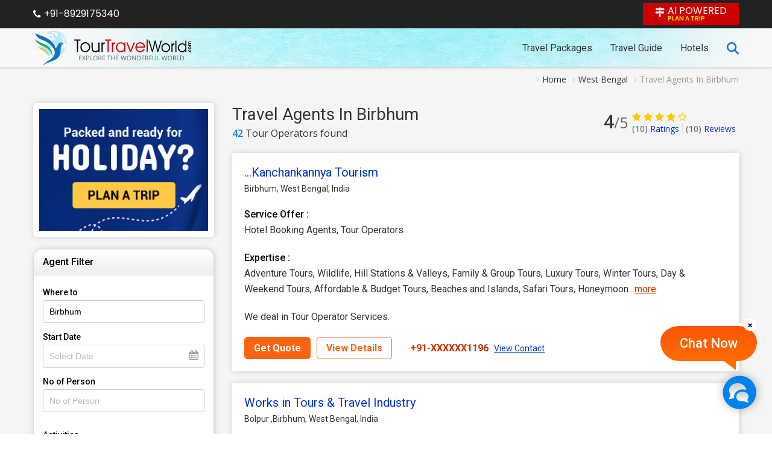

--- FILE ---
content_type: text/html; charset=UTF-8
request_url: https://www.tourtravelworld.com/travel-agents/india/birbhum_tour-operator.htm
body_size: 29970
content:
<!doctype html>
<html  lang="en">
<head>
<meta charset="utf-8">
<meta name="viewport" content="width=device-width, initial-scale=1"/>
<meta name="msvalidate.01" content="8270973D09556A944D68DC2B48F8F49F" /> 
<title>Travel Agents In Birbhum | Travel Agency In Birbhum | Tour Operators In Birbhum</title>
<meta name="description" content="Find travel agents in Birbhum  - Get a huge list of reputed travel agency in Birbhum. Search the best tour operators in Birbhum. Browse travel companies in Birbhum."/>
<meta name="keywords" content="travel agents in birbhum, travel agency in birbhum, tour operators in birbhum, birbhum tour operators, travel agents in birbhum, travel agencies in birbhum, birbhum tour organizers, travel companies in birbhum"/>
<link rel="shortcut icon" href="/favicon.ico" type="image/x-icon" />
<meta name="facebook-domain-verification" content="lxniv0jlr8dv3htnomuh5chwf9lzj5" />
	
	<link rel="canonical" href="https://www.tourtravelworld.com/travel-agents/india/birbhum_tour-operator.htm" />
	<meta property="og:url" content="https://www.tourtravelworld.com/travel-agents/india/birbhum_tour-operator.htm" />
	<meta property="og:type" content="website" />
	<meta property="og:title" content="Travel Agents In Birbhum | Travel Agency In Birbhum | Tour Operators In Birbhum" />
	<meta property="og:description" content="Find travel agents in Birbhum  - Get a huge list of reputed travel agency in Birbhum. Search the best tour operators in Birbhum. Browse travel companies in Birbhum." />
	<meta property="og:image" content="https://dynamic.tourtravelworld.com/package-images/photo-big/dir_18/524682/219948.jpg" />
	<meta property="og:site_name" content="Tour Travel World" /> 
	<meta name="twitter:card" content="summary_large_image" />
	<meta property="twitter:url" content="https://www.tourtravelworld.com/travel-agents/india/birbhum_tour-operator.htm" />
	<meta name="twitter:title" content="Travel Agents In Birbhum | Travel Agency In Birbhum | Tour Operators In Birbhum" />
	<meta name="twitter:description" content="Find travel agents in Birbhum  - Get a huge list of reputed travel agency in Birbhum. Search the best tour operators in Birbhum. Browse travel companies in Birbhum." />
	<meta name="twitter:image" content="https://dynamic.tourtravelworld.com/package-images/photo-big/dir_18/524682/219948.jpg" />
	<meta name="twitter:site" content="@TravelWorld_" />
	<link rel="preconnect" href="https://www.googletagmanager.com" crossorigin="anonymous"/>
<link rel="preconnect" href="https://fonts.googleapis.com" crossorigin="anonymous"/>
<link rel="preconnect" href="https://fonts.gstatic.com" crossorigin="anonymous"/>
<link rel="preconnect" href="https://www.youtube.com" crossorigin="anonymous"/>
<link rel="preconnect" href="https://play.google.com" crossorigin="anonymous"/>
<link rel="preconnect" href="https://itunes.apple.com" crossorigin="anonymous"/>
<link rel="preconnect" href="https://www.facebook.com" crossorigin="anonymous"/>
<link rel="preconnect" href="https://twitter.com" crossorigin="anonymous"/>
<link rel="preconnect" href="https://in.pinterest.com" crossorigin="anonymous"/>
<link rel="preconnect" href="https://www.weblinkindia.net" crossorigin="anonymous"/>
<link rel="preconnect" href="https://cdn.jsdelivr.net" crossorigin="anonymous"/>
<link rel="preconnect" href="https://www.tourtravelworld.com" crossorigin="anonymous"/>
<link rel="preconnect" href="https://static.tourtravelworld.com" crossorigin="anonymous"/>
<link rel="dns-prefetch" href="https://www.googletagmanager.com" crossorigin="anonymous"/>
<link rel="dns-prefetch" href="https://fonts.googleapis.com" crossorigin="anonymous"/>
<link rel="dns-prefetch" href="https://fonts.gstatic.com" crossorigin="anonymous"/>
<link rel="dns-prefetch" href="https://www.youtube.com" crossorigin="anonymous"/>
<link rel="dns-prefetch" href="https://play.google.com" crossorigin="anonymous"/>
<link rel="dns-prefetch" href="https://itunes.apple.com" crossorigin="anonymous"/>
<link rel="dns-prefetch" href="https://www.facebook.com" crossorigin="anonymous"/>
<link rel="dns-prefetch" href="https://twitter.com" crossorigin="anonymous"/>
<link rel="dns-prefetch" href="https://in.pinterest.com" crossorigin="anonymous"/>
<link rel="dns-prefetch" href="https://www.weblinkindia.net" crossorigin="anonymous"/>
<link rel="dns-prefetch" href="https://cdn.jsdelivr.net" crossorigin="anonymous"/>
<link rel="dns-prefetch" href="https://www.tourtravelworld.com" crossorigin="anonymous"/>
<link rel="dns-prefetch" href="https://static.tourtravelworld.com" crossorigin="anonymous"/>
	<link rel="stylesheet" href="https://static.tourtravelworld.com/css/travel-agent-header.css"/>
		<link href="https://static.tourtravelworld.com/css/ttw-chat.css" rel="stylesheet" />
	<style>

		body.ofh{overflow:hidden;}	
	.tacp-sec{background:#f5f5f5;}	
	.breadcrumb-list{padding:10px 0;display:flex;align-items:center;justify-content:flex-end;font-size:14px;color:#999;}
	.breadcrumb-list li{position:relative;padding-left:10px;padding-right:10px}
	.breadcrumb-list li:last-child{padding-right:0}
	.breadcrumb-list li:before{content:'\f105';font-family:'FontAwesome';position:absolute;left:0; top:3px; color:#ccc}
	.breadcrumb-list li a{display:block;color:#333;transition:all 0.3s ease}
	.breadcrumb-list li:hover a{color:#000;text-decoration:underline;}
	.premium-ads{font-family:'Roboto', sans-serif;display:flex;align-items:center;margin-bottom:20px; height:114px;overflow:hidden;}
	.pads-st{line-height:0;margin-right:20px;}
	.premium-ads .bx-wrapper{margin-left:0!important}
	ul.premium-ads-list{display:flex;}
	.premium-ads-list li{border:solid 1px #b0c8e0;background:#f6fbff;padding:10px 15px;cursor:pointer;}
	.premium-ads-list .pads-title{font-size:16px;line-height:22px;font-weight:500;}
	.premium-ads-list .pads-title a{display:block;white-space:nowrap;overflow:hidden;text-overflow:ellipsis;color:#08c}
	.premium-ads-list .pads-phone{margin:5px 0}
	.premium-ads-list .pads-phone a{font-size:16px;line-height:20px;color:#c00;display:inline-flex;align-items:center;}
	.premium-ads-list .pads-phone a i.fa{margin-right:5px;}
	.premium-ads-list .pads-msg{font-size:14px;line-height:20px;color:#333;overflow:hidden;text-overflow: ellipsis;-webkit-line-clamp:2;display:-webkit-box;-webkit-box-orient:vertical;}
	.premium-ads .bx-controls{margin:0}
	.premium-ads .bx-wrapper .bx-controls-direction a{text-indent:0;background:#fff;display:flex;align-items:center;justify-content:center;height:32px;width:32px;border-radius:50%;color:#000;opacity:1;border:1px solid #ddd; z-index:7}
	.premium-ads .bx-wrapper .bx-prev{left:-16px;box-shadow:2px 0px 2px 0px #ccc}
	.premium-ads .bx-wrapper .bx-next{right:-16px;box-shadow:-2px 0px 2px 0px #ccc}
	.tas-inner{display:flex;flex-wrap:wrap;padding:20px 0}
	.tas-fs{width:300px;position:relative;}
	.pyh-banner{background:#fff;border-radius:5px;padding:10px;overflow:hidden;margin-bottom:20px;box-shadow:1px 0px 10px #ccc}
	.pyh-banner a{display:block;line-height:0;}
	.pyh-banner img{width:100%;height:auto;}
	.tas-fs-box{background:#fff;border:1px solid #ddd;border-radius:15px;box-shadow:1px 0px 10px #ccc;position:sticky;top:85px;}
	.tas-fs-sh{background-image: linear-gradient(#fff, #eee); font-family:'Roboto', sans-serif; padding:10px 15px;font-size:16px; line-height:22px; color:#000;font-weight:500;border-bottom:1px solid #ddd;border-radius:15px 15px 0 0}
	.tas-fs-body{padding:20px 15px;font-family:'Roboto', sans-serif;}
	.af-ig{margin-bottom:15px;}
	.where-to{position:relative;}
	.af-ig .calender-icon{position:absolute;}
	.agig-label{font-size:14px; font-weight:500; color:#000;display:block;margin-bottom:5px;}
	.af-fc{width:100%;padding:10px;border:1px solid #ccc;font-size:14px;color:#000;outline:none;box-shadow:none;border-radius:3px;}
	.tas-fs-body .ui-autocomplete.ui-corner-all{font-family:'Roboto', sans-serif;top:100%;border-radius:0px 0px 5px 5px;box-shadow:0 0 5px #ccc; background:#fff; max-height:250px;overflow-y:auto; overflow-x:hidden; padding:0;}
	.tas-fs-body .ui-menu .ui-menu-item{border-radius:0;border:solid #ddd;border-width:0px 0px 1px 0px}
	.tas-fs-body .ui-menu .ui-menu-item:last-child{border-width:0}
	.tas-fs-body .ui-menu .ui-menu-item a{border:none;background:none; border-radius:0; padding:7px 10px; font-size:14px;color:#666;line-height:20px;}
	.tas-fs-body .ui-menu .ui-menu-item:hover a{background:#f5f5f5;color:#08c}
	.tas-fs-body .ui-menu .ui-menu-item a.ui-state-focus, .tas-fs-body .ui-menu .ui-menu-item a.ui-state-active{margin:0;}
	.start-date{position:relative;}
	.start-date .calender-icon{position:absolute;right:10px;top:8px;pointer-events:none;color:#999}
	.af-activities{margin-top:30px;}
	.afa-h{font-family:'Roboto', sans-serif;font-size:14px; font-weight:500; border-bottom:1px solid #ddd;padding-bottom:5px;margin-bottom:10px;}
	.af-activity-list{margin:0;padding:0;list-style:none}
	.af-activity-list li{margin-bottom:10px;}
	.af-activity-list li:last-child{margin-bottom:0}
	.af-activity-list .checkbox{display:flex;align-items:center;font-size:14px;line-height:20px;}
	.af-activity-list .checkbox input[type="checkbox"]{margin-right:7px;}
	.af-activity-list .checkbox input[type="checkbox"] + label{cursor:pointer;color:#333}
	.af-more{text-align:right;}
	.af-more a{display:inline-flex;font-size:14px;color:#c00;align-items:center;}
	.af-more a span{text-decoration:underline;}
	.af-more a:hover a{text-decoration:none;}
	.af-more a i.fa{margin-left:5px;}
	.ta-cs{width:calc(100% - 300px);padding-left:30px;}
	.ta-cs-h{display:flex;align-items:center;margin-bottom:20px;justify-content:space-between;}
	.ta-cs-left h1{font-family:'Roboto', sans-serif;font-size:28px;color:#333;font-weight:400;line-height:38px}
	.ta-cs-counter{font-size:16px;line-height:25px;color:#333}
	.ta-cs-counter strong{color:#08c;font-weight:600}
	.oars-sec{display:flex;align-items:center;}
	.oars-count{font-size:30px;line-height:35px;font-weight:600;color:#333;margin-right:7px;}
	.oars-count small{font-size:25px;font-weight:400;color:#666}
	.oars-ratting{color:#ffc800}
	.oars-ratting i.fa{display:inline-block;font-size:16px}
	.oars-list{display:flex;align-items:center;}
	.oars-list li{color:#999;font-size:14px;line-height:18px;border-right:1px solid #ddd;padding:0 5px}
	.oars-list li:first-child{padding-left:0}
	.oars-list li a{color:#03c}
	.oars-list li strong{font-weight:500;color:#666}
	.oars-list li:last-child{border-right:0}
	.agent-ci {font-family:'Roboto', sans-serif;box-shadow:1px 0 10px #ccc;position:relative;margin-bottom:20px;}
	.aci-body{background:#fff;padding:30px 20px 20px;}
	.aci-body.stMemPadd{padding-top:20px;}
	.aci-logo{height:90px;width:90px;background:#fff;border:1px solid #eee;display:flex;align-items:center;justify-content:center;line-height:0;overflow:hidden;border-radius:3px; position:absolute;top:25px;right:25px;}
	.aci-logo img{width:100%;height:auto;}
	.aci-mt{position:absolute;top:0;left:-10px;padding:3px 10px;border-radius:0 0 3px 0;font-size:12px;font-weight:600;color:#fff;background:#222;line-height:14px;}
	.aci-mt i.fa-star{color:#f1c40f;}
	.aci-mt:before{content:'';position:absolute;top:20px;left:0px;border-right:10px solid transparent;border-top:10px solid #222; transform:rotate(90deg);}
	.aci-mt.star-member{background:#f31e1e;color:#fff;}
	.aci-mt.star-member:before{border-top:10px solid #e10505;}
	.aci-mt.platinum-member{background:#1e6ef3;color:#fff;}
	.aci-mt.platinum-member:before{border-top:10px solid #0055e1;}
	.aci-mt.gold-member{background:#ff8a0d;color:#fff;}
	.aci-mt.gold-member:before{border-top:10px solid #e97800;}
	.aci-name{max-width:80%;}
	.aci-name a{text-decoration:none;display:inline-block;color:#0033cc;max-width:100%;white-space:nowrap;overflow:hidden;text-overflow:ellipsis;line-height:25px; font-size:20px;}
	.aci-location{font-size:14px;color:#333;line-height:20px; max-width:80%;}
	.aci-ratting{margin:5px 0 20px 0;}
	.aci-ratting .ratting{display:inline-block;padding:0 10px;border-radius:3px;background:#21bd42;color:#fff;margin-right:5px;line-height:25px;font-size:16px;}
	.aci-ratting a{display:inline-block;color:#03c;}
	.aci-info{margin:0; padding:0; list-style:none;}
	.aci-info > li{margin-bottom:20px;}
	.aci-info .aci-info-lbl{font-family:'Roboto', sans-serif;font-size:16px;font-weight:500;color:#000;line-height:26px;}
	.aci-info .aci-info-val{font-size:16px;line-height:26px;color:#333}
	.aci-cclist{margin:0;padding:0;display:inline-flex;}
	.aci-cclist > li{display:inline-block;vertical-align:middle;margin-right:10px; line-height:20px;}
	.aci-cclist > li:last-child{margin-right:0}
	.aci-cclist > li.hide{display:none;}
	.aci-cclist > li .si-flags2{display:inline-block;margin-right:5px;}
	.mcc{display:inline-block;text-decoration:underline;color:#c30;}
	.aci-btng{display:flex;align-items:center;}
	.aci-gq-btn{display:inline-block;margin-right:10px;padding:8px 15px;background:#fe630f;color:#fff;border-radius:5px;font-size:16px;font-weight:600; transition:all 0.3s ease;border:1px solid #fe630f;}
	.aci-gq-btn:focus,.aci-gq-btn:hover{color:#fff;}
	.aci-gq-btn i.fa-inr{display:inline-block;margin-right:5px;color:#fe630f;background:#fff;border-radius:25px;padding:5px 10px;font-size:16px;line-height:16px;}
	.aci-vd-btn{display:inline-block;margin-right:10px;padding:8px 15px;background:#fff;color:#fe630f; border:1px solid #fe630f; border-radius:5px;font-size:16px;font-weight:600;}
	.aci-vd-btn:hover{color:#fe630f;}
	.aci-vcn{font-size:16px;display:inline-block;margin-left:20px;color:#cc3300;font-weight:600;}
	.aci-vcn a{font-size:14px;color:#0033cc;text-decoration:underline;display:inline-block;margin-left:5px;font-weight:400;}
	.aci-footer{padding:20px;background:#fafafa;border-top:1px solid #ddd;}
	.aci-tplist{margin:0 0 15px;padding:0;list-style:none;}
	.aci-tplist > li{margin-bottom:5px;}
	.aci-tplist > li > a{display:inline-block;font-size:14px;color:#0033cc;text-decoration:none; line-height:22px;}
	.aci-tplist > li > a span.graydark{display:inline-block;margin-left:5px;color:#333;}
	.va-tplist{display:inline-block;padding:7px 20px;color:#03c;border:1px solid #03c;border-radius:5px;font-weight:600;font-size:16px;margin-right:20px;}
	.va-tplist:hover{color:#03c;}
	.va-tplist i.fa{display:inline-block;margin-left:5px;}
	.ob-tplist{font-size:16px;color:#666;}.ob-tplist strong{font-weight:400;color:#333;}
	.si-flags2{background:url(https://static.tourtravelworld.com/images/sprite_flags_22x16.jpg) no-repeat 0 0;display:inline-block;vertical-align:middle;}
	.si-flags2.w25px{width:24px; height:16px;}
	.si-flags2.w25px{width:24px;height:16px;}
	.w25px.flag-af{background-position:0 0;}
	.w25px.flag-al{background-position:-24px 0;}
	.w25px.flag-dz{background-position:-48px 0;}
	.w25px.flag-as{background-position:-72px 0;}
	.w25px.flag-ad{background-position:-96px 0;}
	.w25px.flag-ao{background-position:-120px 0;}
	.w25px.flag-ai{background-position:-144px 0;}
	.w25px.flag-ai{background-position:-168px 0;}
	.w25px.flag-ag{background-position:-192px 0;}
	.w25px.flag-ar{background-position:-216px 0;}
	.w25px.flag-am{background-position:-240px 0;}
	.w25px.flag-aw{background-position:-264px 0;}
	.w25px.flag-au{background-position:-288px 0;}
	.w25px.flag-at{background-position:-312px 0;}
	.w25px.flag-az{background-position:-336px 0;}
	.w25px.flag-bs{background-position:-360px 0;}
	.w25px.flag-bh{background-position:-384px 0;}
	.w25px.flag-bd{background-position:-408px 0;}
	.w25px.flag-bb{background-position:-432px 0;}
	.w25px.flag-by{background-position:-456px 0;}
	.w25px.flag-be{background-position:0px -16px;}
	.w25px.flag-bz{background-position:-24px -16px;}
	.w25px.flag-bj{background-position:-48px -16px;}
	.w25px.flag-bm{background-position:-72px -16px;}
	.w25px.flag-bt{background-position:-120px -16px;}
	.w25px.flag-ba{background-position:-144px -16px;}
	.w25px.flag-bw{background-position:-168px -16px;}
	.w25px.flag-br{background-position:-192px -16px;}
	.w25px.flag-io{background-position:-216px -16px;}
	.w25px.flag-vg{background-position:-240px -16px;}
	.w25px.flag-bn{background-position:-264px -16px;}
	.w25px.flag-bf{background-position:-288px -16px;}
	.w25px.flag-bg{background-position:-312px -16px;}
	.w25px.flag-mm{background-position:-336px -16px;}
	.w25px.flag-bi{background-position:-360px -16px;}
	.w25px.flag-kh{background-position:-384px -16px;}
	.w25px.flag-cm{background-position:-408px -16px;}
	.w25px.flag-ky{background-position:-432px -16px;}
	.w25px.flag-cv{background-position:-456px -16px;}
	.w25px.flag-cf{background-position:0px -32px;}
	.w25px.flag-cl{background-position:-24px -32px;}
	.w25px.flag-cn{background-position:-48px -32px;}
	.w25px.flag-cx{background-position:-72px -32px;}
	.w25px.flag-cc{background-position:-96px -32px;}
	.w25px.flag-co{background-position:-120px -32px;}
	.w25px.flag-km{background-position:-144px -32px;}
	.w25px.flag-ck{background-position:-168px -32px;}
	.w25px.flag-cr{background-position:-192px -32px;}
	.w25px.flag-hr{background-position:-216px -32px;}
	.w25px.flag-cu{background-position:-240px -32px;}
	.w25px.flag-cy{background-position:-264px -32px;}
	.w25px.flag-cz{background-position:-288px -32px;}
	.w25px.flag-dk{background-position:-312px -32px;}
	.w25px.flag-dj{background-position:-336px -32px;}
	.w25px.flag-dm{background-position:-360px -32px;}
	.w25px.flag-do{background-position:-384px -32px;}
	.w25px.flag-ec{background-position:-408px -32px;}
	.w25px.flag-eg{background-position:-432px -32px;}
	.w25px.flag-sv{background-position:-456px -32px;}
	.w25px.flag-gq{background-position:0px -48px;}
	.w25px.flag-er{background-position:-24px -48px;}
	.w25px.flag-ee{background-position:-48px -48px;}
	.w25px.flag-et{background-position:-72px -48px;}
	.w25px.flag-fk{background-position:-96px -48px;}
	.w25px.flag-fo{background-position:-120px -48px;}
	.w25px.flag-fj{background-position:-144px -48px;}
	.w25px.flag-fi{background-position:-168px -48px;}
	.w25px.flag-fr{background-position:-192px -48px;}
	.w25px.flag-pf{background-position:-216px -48px;}
	.w25px.flag-ga{background-position:-240px -48px;}
	.w25px.flag-gm{background-position:-264px -48px;}
	.w25px.flag-ge{background-position:-288px -48px;}
	.w25px.flag-de{background-position:-312px -48px;}
	.w25px.flag-gh{background-position:-336px -48px;}
	.w25px.flag-gi{background-position:-360px -48px;}
	.w25px.flag-gr{background-position:-384px -48px;}
	.w25px.flag-gl{background-position:-408px -48px;}
	.w25px.flag-gd{background-position:-432px -48px;}
	.w25px.flag-gu{background-position:-456px -48px;}
	.w25px.flag-gt{background-position:0px -64px;}
	.w25px.flag-gn{background-position:-24px -64px;}
	.w25px.flag-gw{background-position:-48px -64px;}
	.w25px.flag-gy{background-position:-72px -64px;}
	.w25px.flag-ht{background-position:-96px -64px;}
	.w25px.flag-hn{background-position:-120px -64px;}
	.w25px.flag-hk{background-position:-144px -64px;}
	.w25px.flag-hu{background-position:-168px -64px;}
	.w25px.flag-is{background-position:-192px -64px;}
	.w25px.flag-in{background-position:-216px -64px;}
	.w25px.flag-id{background-position:-240px -64px;}
	.w25px.flag-ir{background-position:-264px -64px;}
	.w25px.flag-iq{background-position:-288px -64px;}
	.w25px.flag-ie{background-position:-312px -64px;}
	.w25px.flag-il{background-position:-336px -64px;}
	.w25px.flag-it{background-position:-360px -64px;}
	.w25px.flag-jm{background-position:-384px -64px;}
	.w25px.flag-jp{background-position:-408px -64px;}
	.w25px.flag-jo{background-position:-432px -64px;}
	.w25px.flag-kz{background-position:-456px -64px;}
	.w25px.flag-ke{background-position:0px -80px;}
	.w25px.flag-ki{background-position:-24px -80px;}
	.w25px.flag-kw{background-position:-48px -80px;}
	.w25px.flag-kg{background-position:-72px -80px;}
	.w25px.flag-la{background-position:-96px -80px;}
	.w25px.flag-lv{background-position:-120px -80px;}
	.w25px.flag-lb{background-position:-144px -80px;}
	.w25px.flag-ls{background-position:-168px -80px;}
	.w25px.flag-lr{background-position:-192px -80px;}
	.w25px.flag-ly{background-position:-216px -80px;}
	.w25px.flag-li{background-position:-240px -80px;}
	.w25px.flag-lt{background-position:-264px -80px;}
	.w25px.flag-lu{background-position:-288px -80px;}
	.w25px.flag-mo{background-position:-312px -80px;}
	.w25px.flag-mg{background-position:-336px -80px;}
	.w25px.flag-mw{background-position:-360px -80px;}
	.w25px.flag-my{background-position:-384px -80px;}
	.w25px.flag-mv{background-position:-408px -80px;}
	.w25px.flag-ml{background-position:-432px -80px;}
	.w25px.flag-mt{background-position:-456px -80px;}
	.w25px.flag-mh{background-position:0px -96px;}
	.w25px.flag-mr{background-position:-24px -96px;}
	.w25px.flag-mu{background-position:-48px -96px;}
	.w25px.flag-yt{background-position:-72px -96px;}
	.w25px.flag-mx{background-position:-96px -96px;}
	.w25px.flag-fm{background-position:-120px -96px;}
	.w25px.flag-md{background-position:-144px -96px;}
	.w25px.flag-mc{background-position:-168px -96px;}
	.w25px.flag-mn{background-position:-192px -96px;}
	.w25px.flag-ms{background-position:-216px -96px;}
	.w25px.flag-ma{background-position:-240px -96px;}
	.w25px.flag-mz{background-position:-264px -96px;}
	.w25px.flag-na{background-position:-312px -96px;}
	.w25px.flag-nr{background-position:-336px -96px;}
	.w25px.flag-np{background-position:-360px -96px;}
	.w25px.flag-nl{background-position:-384px -96px;}
	.w25px.flag-an{background-position:-408px -96px;}
	.w25px.flag-nc{background-position:-432px -96px;}
	.w25px.flag-nz{background-position:-456px -96px;}
	.w25px.flag-ni{background-position:0 -112px;}
	.w25px.flag-ne{background-position:-24px -112px;}
	.w25px.flag-ng{background-position:-48px -112px;}
	.w25px.flag-nu{background-position:-72px -112px;}
	.w25px.flag-nf{background-position:-96px -112px;}
	.w25px.flag-mo{background-position:-120px -112px;}
	.w25px.flag-no{background-position:-144px -112px;}
	.w25px.flag-om{background-position:-168px -112px;}
	.w25px.flag-pk{background-position:-192px -112px;}
	.w25px.flag-pw{background-position:-216px -112px;}
	.w25px.flag-pa{background-position:-240px -112px;}
	.w25px.flag-pg{background-position:-264px -112px;}
	.w25px.flag-py{background-position:-288px -112px;}
	.w25px.flag-pe{background-position:-312px -112px;}
	.w25px.flag-ph{background-position:-336px -112px;}
	.w25px.flag-pn{background-position:-360px -112px;}
	.w25px.flag-pl{background-position:-384px -112px;}
	.w25px.flag-pt{background-position:-408px -112px;}
	.w25px.flag-pr{background-position:-432px -112px;}
	.w25px.flag-qt{background-position:-456px -112px;}
	.w25px.flag-ru{background-position:0px -128px;}
	.w25px.flag-rw{background-position:-24px -128px;}
	.w25px.flag-kn{background-position:-48px -128px;}
	.w25px.flag-lc{background-position:-72px -128px;}
	.w25px.flag-vc{background-position:-96px -128px;}
	.w25px.flag-ws{background-position:-120px -128px;}
	.w25px.flag-sm{background-position:-144px -128px;}
	.w25px.flag-st{background-position:-168px -128px;}
	.w25px.flag-sa{background-position:-192px -128px;}
	.w25px.flag-sn{background-position:-216px -128px;}
	.w25px.flag-sc{background-position:-240px -128px;}
	.w25px.flag-sl{background-position:-264px -128px;}
	.w25px.flag-sg{background-position:-288px -128px;}
	.w25px.flag-si{background-position:-312px -128px;}
	.w25px.flag-sb{background-position:-336px -128px;}
	.w25px.flag-so{background-position:-360px -128px;}
	.w25px.flag-zap{background-position:-384px -128px;}
	.w25px.flag-es{background-position:-408px -128px;}
	.w25px.flag-lk{background-position:-432px -128px;}
	.w25px.flag-sd{background-position:-456px -128px;}
	.w25px.flag-sr{background-position:0 -144px;}
	.w25px.flag-sj{background-position:-24px -144px;}
	.w25px.flag-sz{background-position:-48px -144px;}
	.w25px.flag-ch{background-position:-72px -144px;}
	.w25px.flag-sy{background-position:-96px -144px;}
	.w25px.flag-tw{background-position:-120px -144px;}
	.w25px.flag-tj{background-position:-144px -144px;}
	.w25px.flag-tz{background-position:-168px -144px;}
	.w25px.flag-th{background-position:-192px -144px;}
	.w25px.flag-tg{background-position:-216px -144px;}
	.w25px.flag-tk{background-position:-240px -144px;}
	.w25px.flag-to{background-position:-264px -144px;}
	.w25px.flag-tt{background-position:-288px -144px;}
	.w25px.flag-tn{background-position:-312px -144px;}
	.w25px.flag-tr{background-position:-336px -144px;}
	.w25px.flag-tm{background-position:-360px -144px;}
	.w25px.flag-tc{background-position:-384px -144px;}
	.w25px.flag-tv{background-position:-408px -144px;}
	.w25px.flag-ug{background-position:-432px -144px;}
	.w25px.flag-ua{background-position:-456px -144px;}
	.w25px.flag-ae{background-position:0px -160px;}
	.w25px.flag-gb{background-position:-24px -160px;}
	.w25px.flag-us{background-position:-48px -160px;}
	.w25px.flag-uy{background-position:-72px -160px;}
	.w25px.flag-uz{background-position:-96px -160px;}
	.w25px.flag-vu{background-position:-120px -160px;}
	.w25px.flag-ve{background-position:-144px -160px;}
	.w25px.flag-vn{background-position:-168px -160px;}
	.w25px.flag-wf{background-position:-192px -160px;}
	.w25px.flag-eh{background-position:-216px -160px;}
	.w25px.flag-ye{background-position:-240px -160px;}
	.w25px.flag-zm{background-position:-264px -160px;}
	.w25px.flag-zw{background-position:-288px -160px;}
	.w25px.flag-kr{background-position:-312px -160px;}
	.w25px.flag-ca{background-position:-336px -160px;}
	.w25px.flag-ss{background-position:-360px -160px;}
	.agent-load-more{text-align:center;}
	.agent-load-more a{font-size:16px;display:inline-flex;align-items:center;font-weight:600;color:#fff;padding:7px 50px; line-height:25px;background:#007ebf;border-radius:3px;}
	.agent-load-more a i.fa{margin-left:10px;}
	.tpftl-sec,.taij-sec,.sub-city-sec{background:#fff;padding:20px;box-shadow: 1px 0 10px #ccc;margin-top:40px;}
	.tpftl-sec h2,.taij-sec h2,.sub-city-sec h2{font-family:'Roboto', sans-serif;font-size:22px;color:#000;font-weight:500;line-height:30px;margin-bottom:15px;}
	.taij-sec h2{margin-bottom:5px;}
	.tpfrl-list{margin:0;padding:0;list-style:none;display:flex;flex-wrap:wrap;font-family:'Roboto', sans-serif;}
	.tpfrl-list li{margin-right:10px;margin-bottom:15px;}
	.tpfrl-list li.off{display:none}
	.tpfrl-list li a{display:block;border:1px solid #ccc;font-size:16px;line-height:25px;border-radius:5px;color:#333;text-decoration:none;padding:5px 15px;transition:all 0.3s ease}
	.tpfrl-list li:last-child a{color:#c30;border-color:#c30}
	.tpfrl-list li a:hover{background:#c30;color:#fff}
	.taij{font-family:'Roboto', sans-serif;}
	.taij p{font-size:16px;line-height:28px;color:#333}
	.sc-list{font-family:'Roboto', sans-serif;display:flex;flex-wrap:wrap;margin-left:-10px;margin-right:-10px;padding:0;list-style:none}
	.sc-list li{width:25%;box-sizing:border-box;padding-left:10px;padding-right:10px;margin-bottom:10px;}
	.sc-list li.off{display:none}
	.sc-list li a{font-size:16px;line-height:25px; display:inline-block; color:#03c;position:relative;padding-left:15px;}
	.sc-list li:hover a{color:#06c}
	.sc-list li.more a{color:#c30}
	.sc-list li a:before{content:'\f105';font-family:'FontAwesome';position:absolute;left:0; top:0; color:#999;}
	.sc-list li.more a:before{display:none}
	.ljr-sec{margin:50px 0 0 0;}
	.ljr-sec h2{font-family:'Roboto', sans-serif;font-size:22px;color:#000;font-weight:500;line-height:30px;margin-bottom:15px;}
	.lltr-list{font-family:'Roboto', sans-serif;display:flex;flex-wrap:wrap;margin-left:-10px;margin-right:-10px;list-style:none}
	.lltr-list li{width:33.33%;box-sizing:border-box;padding-left:10px;padding-right:10px;margin-bottom:20px;}
	.lltr-item{background:#fff;border-radius:5px;padding:20px; min-height:100%;box-sizing:border-box;box-shadow:1px 0px 10px #ccc}
	.lltr-h{display:flex; flex-wrap:wrap;}
	.lltr-icon{width:50px;height:50px; line-height:0; display:flex;align-items:center;justify-content:center;margin-right:15px;color:#fff;border-radius:50%;font-size:40px; overflow:hidden;}
	.lltr-icon img{max-width:100%;height:auto;}
	.lltr-info{width:calc(100% - 65px)}
	.lltr-name{font-size:16px;line-height:25px;font-weight:600;color:#000;white-space:nowrap;overflow:hidden;text-overflow:ellipsis;}
	.lltr-ratting{display:flex;align-items:center;}
	.lltr-ratting .ratting{font-size:16px;color:#ff8708; line-height:25px;margin-right:5px}
	.lltr-ratting .ratting-counter{color:#666;line-height:20px;}
	.lltr-ratting .ratting-counter strong{font-weight:600;color:#333}
	.lltr-date{font-size:13px;color:#666; line-height:20px;}
	.lltr-review{margin-top:7px;font-size:14px;line-height:25px; color:#666;font-style:italic; height:75px; overflow-y:auto;}
	.lltr-review a{color:#3867ff;}
	.lltr-footer{margin-top:15px;}
	.lltr-for,.lltr-location{font-size:14px;color:#999;line-height:20px;}
	.lltr-for a{color:#3867ff;font-weight:600}
	.ymal-sec,.faq-sec{padding:30px 0;}
	.ymal-sec h2,.faq-sec h2{font-family:'Roboto', sans-serif;font-size:22px;font-weight:500;margin-bottom:10px; line-height:30px;}
	.ymal-sec .ymal{background:#fff;border-radius:5px; box-shadow:1px 0 15px #ccc;padding:20px;}
	.ymal-list{font-family:'Roboto', sans-serif;display:flex;flex-wrap:wrap; margin-left:-15px;margin-right:-15px}
	.ymal-list li{margin-bottom:10px;padding-left:15px; padding-right:15px; width:33.33%}
	.ymal-list li a{font-size:16px;line-height:24px;color:#03c;position:relative;padding-left:15px;display:inline-block;}
	.ymal-list li a:before{content:'\f105';font-family:'FontAwesome';color:#999; font-size:14px; position:absolute;left:0;top:0px;}
	
	.faq-list{list-style: none; counter-reset:faqs-counter;}
	.faq-list li{background:#fff;border-radius:3px; padding:15px 15px 15px 45px; box-shadow:1px 0px 10px #ccc;margin-bottom:15px;position:relative;counter-increment:faqs-counter;}
	.faq-list > li::before {content:counter(faqs-counter) ". "; color:#de2101;font-size:16px;line-height:25px;font-weight: 700;position:absolute;left:15px;top:15px;width:25px;text-align:center;}
	.faq-list .faq-ans{display:none;font-size:14px;color:#333;line-height:27px; margin-top:10px;}
	.faq-list .faq-q{font-size:16px;font-weight:500;color:#000;line-height:25px;position:relative;cursor: pointer;padding-right:20px;}
	.faq-list .faq-q:after {content:'\f067'; font-family:'FontAwesome'; position:absolute;right:0;top:0px;    color: #999;font-weight:normal;transition:all 0.3s ease;}
	.faq-list .faq-q.on:after{content:'\f068'}
	.faq-list .faq-ans p{margin-bottom:5px;}
	.faq-list .faq-ans p:last-child{margin-bottom:0}
	.faq-list .faq-ans ul{margin:0 0 0 15px;list-style:disc;}
	.faq-list .faq-ans ul > li{margin-bottom:5px;}
	.faq-list .faq-ans ol{margin:0 0 0 15px;list-style:decimal;}
	.faq-list .faq-ans ol > li{margin-bottom:5px;}
	
	/*Modal CSS*/
	.af-modal{display:none;align-items:center;justify-content:center;position:fixed; z-index:10; top:0;left:0;width:100%;height:100%;overflow-y:auto;overflow-x:hidden;background:rgba(0, 0, 0, 0.7);padding:15px;}
	.af-modal.fade{display:flex;}
	.af-modal-inner{width:800px;background:#fff;border-radius:5px;overflow:hidden;}
	.afmodal-header{background:#0088cc; color:#fff; padding:10px 15px; display:flex;align-items:center;justify-content:space-between;}
	.afmodal-title{font-size:18px;font-weight:500;font-family:'Roboto', sans-serif; line-height:22px;}
	.afmodal-title .activity-seleted{font-size:14px;font-weight:400;margin-left:10px}
	.afmodal-close{margin:0;padding:0;border:none;background:transparent;color:#fff;font-weight:normal;font-size:20px;cursor:pointer;}
	.afmodal-body{padding:20px;max-height:calc(100vh - 150px);overflow-y:auto;display:block;}
	.afactivity-list{font-family:'Roboto', sans-serif;display:flex;flex-wrap:wrap;margin-left:-10px;margin-right:-10px;}
	.afactivity-list li{width:33.33%;padding-left:30px;padding-right:10px;margin-bottom:10px;position:relative;}
	.afactivity-list input,.subcity-list input[type="checkbox"]{position:absolute;left:10px;top:6px}
	.afactivity-list li label,.subcity-list li label{font-size:16px;line-height:25px;color:#333;display:inline-flex;}
	.afmodal-footer{display:flex;align-items:center;justify-content:center;background:#f5f5f5;padding:15px;border-top:1px solid #ddd}
	.btn-apply{display:inline-block;padding:7px 30px;background:#08c;color:#fff;border:1px solid #08c;border-radius:5px;font-size:16px;line-height:20px;cursor:pointer;}
	.subcity-list{font-family:'Roboto', sans-serif;display:flex;flex-wrap:wrap;margin-left:-10px;margin-right:-10px;}
	.subcity-list li{width:33.33%;padding-left:30px;padding-right:10px;margin-bottom:10px;position:relative;}
	.flr-option h4{margin-bottom:7px;}
	.flr-option span{background:#fff;padding:5px 10px;display:inline-block;border:1px solid #ddd;box-shadow:0px 2px 5px rgba(0,0,0,0.10);margin-right:5px;margin-bottom:8px;font-size:15px;}
	.flr-option span a{margin-left:5px;vertical-align:middle;display:inline-block;}
	.flr-option .clrBtn{padding:7px 15px;background:#007ebf;font-size:15px;display:inline-block;color:#fff;border-radius:3px;}
	.flr-option{margin-bottom:20px;}
	.sf-box{font-family:'Roboto', sans-serif;margin-bottom:20px;display:flex;flex-wrap:wrap;}
	.sf-label{width:140px;font-weight:500;color:#333;margin-top:4px;}
	.sf-value{width:calc(100% - 140px);display:flex;flex-wrap:wrap; align-items:flex-start;}
	.sf-item{border:1px solid #03c; color:#03c; border-radius:3px;padding:5px 10px;display:inline-flex;align-items:center;font-size:14px;line-height:16px;background:#fff;margin:0 10px 10px 0;}
	.sf-item .sf-close{display:inline-flex;margin-left:10px; color:#999; font-size:14px;}
	.sf-clear{border:1px solid #c30; color:#c30; border-radius:3px;padding:5px 10px;display:inline-flex;align-items:center;font-size:14px;line-height:16px;background:#fff; transition:all 0.3s ease}
	.sf-clear:hover{background:#c30;color:#fff}
	@media screen and (max-width:1200px){
	.premium-ads .bx-wrapper .bx-prev{left:-15px;}
	.premium-ads .bx-wrapper .bx-next{right:-15px;}
	.ta-cs{padding-left:20px;}
	}</style>
<script src="https://cdn.pagesense.io/js/exportersindia/dca99ba4af274fd8960981885b2d277c.js"></script>
<!-- Google Tag Manager -->
<script>(function(w,d,s,l,i){w[l]=w[l]||[];w[l].push({'gtm.start':
new Date().getTime(),event:'gtm.js'});var f=d.getElementsByTagName(s)[0],
j=d.createElement(s),dl=l!='dataLayer'?'&l='+l:'';j.async=true;j.src=
'https://www.googletagmanager.com/gtm.js?id='+i+dl;f.parentNode.insertBefore(j,f);
})(window,document,'script','dataLayer','GTM-PCRBWWR');gtag('config', 'AW-995748976');</script>
<!-- End Google Tag Manager -->
</head>
<body>
<!-- Google Tag Manager (noscript) -->
<noscript><iframe src="https://www.googletagmanager.com/ns.html?id=GTM-PCRBWWR" height="0" width="0" style="display:none;visibility:hidden" loading="lazy"></iframe></noscript>
<!-- End Google Tag Manager (noscript) -->
<script type="application/ld+json">
{
  "@context": "https://schema.org",
  "@type": "Organization",
  "name": "TourTravelWorld.com",
  "url": "https://www.tourtravelworld.com/",
  "logo": "https://static.tourtravelworld.com/images/ttw-logo.svg",
  "telephone": "+91-8929175340",
  
  "address": {
    "@type": "PostalAddress",
    "streetAddress": "33 & 33A, Rama Road, Industrial Area, Near Kirti Nagar Metro Station, New Delhi",
    "addressLocality": "Delhi",
    "postalCode": "110015",
    "contactType" : "Customer Support",
    "addressCountry": "IN"
  },  

  "sameAs": [
    "https://www.facebook.com/TourTravelWorld/",
    "https://twitter.com/TravelWorld_",
    "https://www.instagram.com/tourtravelworld_/",
    "https://www.youtube.com/c/Tourtravelworld/",
    "https://www.linkedin.com/company/tourtravelworld.com",
    "https://in.pinterest.com/tourtravelworld/"
  ]
}
</script>
<div class="sticky-header">
		
	<div class="ta-ht">
  	<div class="fw">
    	<div class="ta-ht-inner">
           <div class="taht-left">
           <span class="ht-call"> <i class="fa fa-phone"></i> +91-8929175340</span>
           </div>
            <div class="taht-right">
              <a href="javascript:;" onclick="javascript:getCustomInquiry('',);" title="Plan A Trip" class="ht-link-pat"><i class="fa fa-map-signs"></i> <span>AI Powered <small>Plan A Trip</small></span></a>
            </div>
        </div>
    </div>
    </div>

	<header class="ta-header" >
    <div class="fw">
    	<link rel="preload" as="image" href="https://static.tourtravelworld.com/images/andman-header-bg.jpg" fetchpriority="high">
    	<div class="ta-header-inner">
        <a href="https://www.tourtravelworld.com" class="ttw-logo" aria-label="Tour Travel World">
          <img src="https://static.tourtravelworld.com/images/ttw-logo.svg" alt="" width="265" height="58">
        </a>
					<div class="tah-nav">
          	          	<ul class="tah-navbar">
				<li><a href="https://www.tourtravelworld.com/packages/birbhum-holiday-packages.htm">Travel Packages</a></li>					<li><a href="https://www.tourtravelworld.com/india/birbhum/">Travel Guide</a></li>
					<li><a href="https://www.tourtravelworld.com/india/hotels-in-birbhum.htm">Hotels</a></li>			<li class="ad-menu">
              <a href="javascript:;" class="search-icon" onclick="$('#stpHeader').addClass('fixed');">
                <svg xmlns="http://www.w3.org/2000/svg" viewBox="0 0 512 512"><path d="M416 208c0 45.9-14.9 88.3-40 122.7L502.6 457.4c12.5 12.5 12.5 32.8 0 45.3s-32.8 12.5-45.3 0L330.7 376c-34.4 25.2-76.8 40-122.7 40C93.1 416 0 322.9 0 208S93.1 0 208 0S416 93.1 416 208zM208 352a144 144 0 1 0 0-288 144 144 0 1 0 0 288z"></path></svg>
              </a>
            </li>
			</ul>
			</div>
					</div>
	</div>
</header>
</div>
	<div class="stp-header" id="stpHeader">
	  <form name="tfrmsrch" action="https://www.tourtravelworld.com/packages/search.htm" method="get" onsubmit="return tour_package_search_validation()">
	    <div class="stp-ig">
	      <div class="form-inner">
	        <input type="text" name="srch_kword" id="srch_kword" class="stp-form-control" placeholder="Manali Shimla Tour Package">	        
	        <button type="submit" class="stp-btn-submit">Search</button>
	    </div>
	      <button type="button" class="stp-close" onclick="$('#stpHeader').removeClass('fixed');">
	        <svg xmlns="http://www.w3.org/2000/svg" xml:space="preserve" viewBox="0 -0.05 122.93 122.93"><path d="M1.426 8.313a4.87 4.87 0 0 1 6.886-6.886l53.127 53.127 53.127-53.127a4.87 4.87 0 1 1 6.887 6.886L68.324 61.439l53.128 53.128a4.87 4.87 0 0 1-6.887 6.886L61.438 68.326 8.312 121.453a4.868 4.868 0 1 1-6.886-6.886l53.127-53.128L1.426 8.313z"></path></svg>
	      </button>
	    </div>
	  </form>
	</div>
		<section class="tacp-sec">
	<div class="fw">
		<ul class="breadcrumb-list" itemscope="" itemtype="http://schema.org/BreadcrumbList">
		
	<li itemprop="itemListElement" itemscope itemtype="http://schema.org/ListItem"><meta itemprop="position" content="1"/><a href="https://www.tourtravelworld.com" itemprop="item" title="Home"><span itemprop="name">Home</span></a></li><li itemprop="itemListElement" itemscope itemtype="http://schema.org/ListItem"><meta itemprop="position" content="2"/><a href="https://www.tourtravelworld.com/travel-agents/india/west-bengal_tour-operator.htm" itemprop="item" title="West Bengal"><span itemprop="name">West Bengal</span></a></li><li itemprop="itemListElement" itemscope itemtype="http://schema.org/ListItem"><meta itemprop="position" content="3"/><span itemprop="name">Travel Agents In Birbhum</span></li>		</ul>
		
		<div class="tas-inner" >
			<div class="tas-fs" id="left_filter">
				<div class="pyh-banner">
					<a href="javascript:;" onclick="javascript:getCustomInquiry();">
						<img src="https://static.tourtravelworld.com/images/holiday-plan-trip-banner.jpg" alt="Plan Your Holiday" height="207" width="287"  decoding="async" fetchpriority="high">
					</a>
				</div>
				<div class="tas-fs-box">
					<div class="tas-fs-sh">Agent Filter</div>
					<form>
					<div class="tas-fs-body">
								            		<input name="main_city_id" id="main_city_id" type="hidden" value="15982" />
		            		<input name="agent_page" id="agent_page" type="hidden" value="main_city" />
		            		  

						<div class="af-ig">
							<label class="agig-label">Where to</label>
							<div class="where-to">
								<input type="text" name="where_to" id="where_to" class="af-fc" placeholder="Where to" value="Birbhum" />
		                             <input name="where_to_city_id" id="where_to_city_id" type="hidden" value="15982" />
							</div>
						</div>
						<div class="af-ig">						
							<label class="agig-label">Start Date</label>
							<div class="start-date">
								<span class="calender-icon"><i class="fa fa-calendar"></i></span>
								<input type="text" name="startDate" id="startDate" class="af-fc"  placeholder="Select Date"/>
							</div>
						</div>
						<div class="af-ig">
							<label class="agig-label">No of Person</label>
							<input type="text" name="no_of_person" id="no_of_person" class="af-fc" placeholder="No of Person">
						</div>

	                    
							<div class="af-activities">
							<div class="afa-h">Activities</div>
							<ul class="af-activity-list">
			                    		<li>
			                    		<div class="checkbox"> 
				                        	<input type="checkbox" name="activity[]" class="activity" value="205" id="activity205"/>
				                            <label for="activity205">Family & Group Tours</label>
			                            </div>
			                        	</li>
			                    		<li>
			                    		<div class="checkbox"> 
				                        	<input type="checkbox" name="activity[]" class="activity" value="206" id="activity206"/>
				                            <label for="activity206">Luxury Tours</label>
			                            </div>
			                        	</li>
			                    		<li>
			                    		<div class="checkbox"> 
				                        	<input type="checkbox" name="activity[]" class="activity" value="180" id="activity180"/>
				                            <label for="activity180">Women Friendly Tours</label>
			                            </div>
			                        	</li>
			                    		<li>
			                    		<div class="checkbox"> 
				                        	<input type="checkbox" name="activity[]" class="activity" value="207" id="activity207"/>
				                            <label for="activity207">Winter Tours</label>
			                            </div>
			                        	</li>
			                    		<li>
			                    		<div class="checkbox"> 
				                        	<input type="checkbox" name="activity[]" class="activity" value="210" id="activity210"/>
				                            <label for="activity210">Affordable & Budget Tours</label>
			                            </div>
			                        	</li>
			                    		<li>
			                    		<div class="checkbox"> 
				                        	<input type="checkbox" name="activity[]" class="activity" value="124" id="activity124"/>
				                            <label for="activity124">Beaches and Islands</label>
			                            </div>
			                        	</li>
			                    		<li>
			                    		<div class="checkbox"> 
				                        	<input type="checkbox" name="activity[]" class="activity" value="133" id="activity133"/>
				                            <label for="activity133">Honeymoon & Romantic Tours</label>
			                            </div>
			                        	</li>
			                    		<li>
			                    		<div class="checkbox"> 
				                        	<input type="checkbox" name="activity[]" class="activity" value="208" id="activity208"/>
				                            <label for="activity208">Day & Weekend Tours</label>
			                            </div>
			                        	</li>
			                    		<li>
			                    		<div class="checkbox"> 
				                        	<input type="checkbox" name="activity[]" class="activity" value="126" id="activity126"/>
				                            <label for="activity126">Safari Tours</label>
			                            </div>
			                        	</li>
			                    		<li>
			                    		<div class="checkbox"> 
				                        	<input type="checkbox" name="activity[]" class="activity" value="128" id="activity128"/>
				                            <label for="activity128">Monuments & Historical Places</label>
			                            </div>
			                        	</li>
	                    	</ul>
	                    		<div class="af-more"><a href="javascript:;" onclick="$('#afModal').toggleClass('fade');$('body').toggleClass('ofh')"><span>More</span> <i class="fa fa-angle-right"></i></a></div>
		                    </div>							<div class="af-activities">
							<div class="afa-h">Deals in</div>
							<ul class="af-activity-list">
															<li>
									<div class="checkbox">
	                            	<input type="checkbox" name="deals_in[]" class="deals_in" id="deals_in10324" value="10324"/>
	                                <label for="deals_in10324">Tour Operators</label>
	                                </div>
	                            </li>
	                            								<li>
									<div class="checkbox">
	                            	<input type="checkbox" name="deals_in[]" class="deals_in" id="deals_in10100" value="10100"/>
	                                <label for="deals_in10100">Hotel Booking Agents</label>
	                                </div>
	                            </li>
	                            								<li>
									<div class="checkbox">
	                            	<input type="checkbox" name="deals_in[]" class="deals_in" id="deals_in10099" value="10099"/>
	                                <label for="deals_in10099">Airline Ticketing Agents</label>
	                                </div>
	                            </li>
	                            								<li>
									<div class="checkbox">
	                            	<input type="checkbox" name="deals_in[]" class="deals_in" id="deals_in10101" value="10101"/>
	                                <label for="deals_in10101">Car & Coach Rental</label>
	                                </div>
	                            </li>
	                            								<li>
									<div class="checkbox">
	                            	<input type="checkbox" name="deals_in[]" class="deals_in" id="deals_in10102" value="10102"/>
	                                <label for="deals_in10102">Rail Ticketing Agents</label>
	                                </div>
	                            </li>
	                            								<li>
									<div class="checkbox">
	                            	<input type="checkbox" name="deals_in[]" class="deals_in" id="deals_in10335" value="10335"/>
	                                <label for="deals_in10335">Bus Ticketing Services</label>
	                                </div>
	                            </li>
	                            								<li>
									<div class="checkbox">
	                            	<input type="checkbox" name="deals_in[]" class="deals_in" id="deals_in10322" value="10322"/>
	                                <label for="deals_in10322">Travel Insurance Agents</label>
	                                </div>
	                            </li>
	                            								<li>
									<div class="checkbox">
	                            	<input type="checkbox" name="deals_in[]" class="deals_in" id="deals_in10105" value="10105"/>
	                                <label for="deals_in10105">Passport & Visa Services</label>
	                                </div>
	                            </li>
	                            							</ul>
	                    	</div>
							
				                    <div class="af-activities">
									<div class="afa-h">Sub City</div>
									<ul class="af-activity-list">
				                            <li>
				                           		<div class="checkbox">
				                            	<input type="checkbox" name="agent_city[]" class="agent_city" value="23111" id="agent_city23111"/>
				                                <label for="agent_city23111">Bolpur</label>
				                                </div>
				                            </li>
				                            <li>
				                           		<div class="checkbox">
				                            	<input type="checkbox" name="agent_city[]" class="agent_city" value="23157" id="agent_city23157"/>
				                                <label for="agent_city23157">Dubrajpur</label>
				                                </div>
				                            </li>
				                            <li>
				                           		<div class="checkbox">
				                            	<input type="checkbox" name="agent_city[]" class="agent_city" value="23303" id="agent_city23303"/>
				                                <label for="agent_city23303">Rampurhat</label>
				                                </div>
				                            </li>
				                            <li>
				                           		<div class="checkbox">
				                            	<input type="checkbox" name="agent_city[]" class="agent_city" value="23312" id="agent_city23312"/>
				                                <label for="agent_city23312">Sainthia</label>
				                                </div>
				                            </li>
				                            <li>
				                           		<div class="checkbox">
				                            	<input type="checkbox" name="agent_city[]" class="agent_city" value="23332" id="agent_city23332"/>
				                                <label for="agent_city23332">Suri</label>
				                                </div>
				                            </li></ul>
				                    </div>  
					</div>
				
					</form>
				</div>
			</div>
		<div class="ta-cs" itemscope itemtype="https://schema.org/TravelAgency">
			<div class="ta-cs-h">
				<div class="ta-cs-left">
					<h1 itemprop="name">Travel Agents In Birbhum</h1>
					<span itemprop="description" style="display:none;">Find travel agents in Birbhum  - Get a huge list of reputed travel agency in Birbhum. Search the best tour operators in Birbhum. Browse travel companies in Birbhum.</span>
					<div class="ta-cs-counter"><strong id="total_records">42</strong> Tour Operators found</div>
				</div>
				
			<div class="oars-sec" itemprop="aggregateRating" itemscope itemtype="https://schema.org/AggregateRating">
			<meta itemprop="worstRating" content="0" />
			<meta itemprop="bestRating" content="5" />
				<div class="oars-count" itemprop="ratingValue">4<small>/5</small></div>
			<div class="oars"><div class="oars-ratting"><i class="fa fa-star"></i> <i class="fa fa-star"></i> <i class="fa fa-star"></i> <i class="fa fa-star"></i>  <i class="fa fa-star-o"></i>  
				</div>
				<ul class="oars-list">
				   <li><a href="#lsreviews" ><strong> (10)</strong> Ratings</a></li>
				   <li><a href="#lsreviews" ><strong> (<span itemprop="reviewCount">10</span>)</strong> Reviews</a></li>
				</ul>    
				</div>
				<div itemtype="http://schema.org/PostalAddress" itemscope="" itemprop="address" >
				<span itemprop="addressCountry" style="display:none;">India</span>
				</div>
				</div>			</div>

			
				<div id="main_div_container">
					<div class="tac-list">
					<div id="load_more_container">
		<div class="agent-ci">
			<div class="aci-body stMemPadd" itemscope itemtype="https://schema.org/LocalBusiness">
        <p class="aci-name"><span itemprop="name"><a href="https://www.tourtravelworld.com/travel-agents/kanchankannya-tourism-1554470/" target="_blank" itemprop="url">...Kanchankannya Tourism</a></span></p>
        <p class="aci-location" itemtype="http://schema.org/PostalAddress" itemscope="" itemprop="address"><span itemprop="addressLocality">Birbhum</span>, <span itemprop="addressRegion">West Bengal</span>, <span itemprop="addressCountry">India</span></p>
			<div class="aci-ratting"></div>
		<ul class="aci-info">
			<li><p class="aci-info-lbl">Service Offer :</p><p class="aci-info-val">Hotel Booking Agents, Tour Operators</p></li>
			<li><p class="aci-info-lbl">Expertise :</p><p class="aci-info-val">Adventure Tours, Wildlife, Hill Stations & Valleys, Family & Group Tours, Luxury Tours, Winter Tours, Day & Weekend Tours, Affordable & Budget Tours, Beaches and Islands, Safari Tours, Honeymoon <span style="display:none;">& Romantic Tours, Monuments & Historical Places, Women Friendly Tours</span>..<a href="javascript:;" class="mcc" onclick="$(this).prev().toggle();if($(this).text()=='more'){$(this).text('less')} else {$(this).text('more')}">more</a></p></li>
			<li><p class="aci-info-val"><span itemprop="description">We deal in Tour Operator Services.</span></p></li>
		</ul>
		<div class="aci-btng">
            <a href="javascript:;" class="aci-gq-btn" onclick="javascript:getAgentContact('1554470','');">Get Quote</a>
            <a href="https://www.tourtravelworld.com/travel-agents/kanchankannya-tourism-1554470/" target="_blank" class="aci-vd-btn">View Details</a><span class="aci-vcn">+91-XXXXXX1196 <a href="javascript:;" onclick="javascript:getAgentContact('1554470','','/travel-agents/india/birbhum_tour-operator.htm','view_contact');">View Contact</a></span>	
		</div></div>
		<div itemtype="http://schema.org/GeoCoordinates" itemscope="" itemprop="geo">
		<meta itemprop="latitude" content="24.3575023" />
		<meta itemprop="longitude" content="87.8426967" />
		</div></div>
		<div class="agent-ci">
			<div class="aci-body stMemPadd" itemscope itemtype="https://schema.org/LocalBusiness">
        <p class="aci-name"><span itemprop="name"><a href="https://www.tourtravelworld.com/travel-agents/works-in-tours-travel-industry-1169681/" target="_blank" itemprop="url">Works in Tours & Travel Industry</a></span></p>
        <p class="aci-location" itemtype="http://schema.org/PostalAddress" itemscope="" itemprop="address"><span itemprop="addressLocality">Bolpur ,Birbhum</span>, <span itemprop="addressRegion">West Bengal</span>, <span itemprop="addressCountry">India</span></p>
			<div class="aci-ratting"></div>
		<ul class="aci-info">
			<li><p class="aci-info-lbl">Service Offer :</p><p class="aci-info-val">Hotel Booking Agents, Tour Operators</p></li>
			<li><p class="aci-info-lbl">Expertise :</p><p class="aci-info-val">Festive & Events, Culture & Heritage, Family & Group Tours, Luxury Tours, Winter Tours, Day & Weekend Tours, Affordable & Budget Tours, Honeymoon & Romantic Tours, Women Friendly Tours</p></li>
			<li><p class="aci-info-val"><span itemprop="description">We deal in tour operator services.</span></p></li>
		</ul>
		<div class="aci-btng">
            <a href="javascript:;" class="aci-gq-btn" onclick="javascript:getAgentContact('1169681','');">Get Quote</a>
            <a href="https://www.tourtravelworld.com/travel-agents/works-in-tours-travel-industry-1169681/" target="_blank" class="aci-vd-btn">View Details</a><span class="aci-vcn">+91-XXXXXX9850 <a href="javascript:;" onclick="javascript:getAgentContact('1169681','','/travel-agents/india/birbhum_tour-operator.htm','view_contact');">View Contact</a></span>	
		</div></div>
		<div itemtype="http://schema.org/GeoCoordinates" itemscope="" itemprop="geo">
		<meta itemprop="latitude" content="24.3575023" />
		<meta itemprop="longitude" content="87.8426967" />
		</div></div>
		<div class="agent-ci">
			<div class="aci-body stMemPadd" itemscope itemtype="https://schema.org/LocalBusiness">
        <p class="aci-name"><span itemprop="name"><a href="https://www.tourtravelworld.com/travel-agents/apna-digital-bank-1099476/" target="_blank" itemprop="url">Apna Digital Bank</a></span></p>
        <p class="aci-location" itemtype="http://schema.org/PostalAddress" itemscope="" itemprop="address"><span itemprop="addressLocality">Birbhum</span>, <span itemprop="addressRegion">West Bengal</span>, <span itemprop="addressCountry">India</span></p>
			<div class="aci-ratting"></div>
		<ul class="aci-info">
			<li><p class="aci-info-lbl">Service Offer :</p><p class="aci-info-val">Airline Ticketing Agents, Hotel Booking Agents, Car & Coach Rental, Rail Ticketing Agents, Passport & Visa Services, Travel Insurance Agents, Tour Operators, Bus Ticketing Services</p></li>
			<li><p class="aci-info-lbl">Expertise :</p><p class="aci-info-val">Adventure Tours, Wildlife, Ship & Cruise, Water Sports, Hill Stations & Valleys, Religious & Pilgrimage, Spa / Wellness, Festive & Events, Culture & Heritage, Family & Group Tours, Luxury Tours, <span style="display:none;">Winter Tours, Day & Weekend Tours, MICE, Affordable & Budget Tours, Beaches and Islands, Safari Tours, Honeymoon & Romantic Tours, Char Dham Yatra, Golden Triangle, Architecture & Gardens, Monuments & Historical Places, Women Friendly Tours</span>..<a href="javascript:;" class="mcc" onclick="$(this).prev().toggle();if($(this).text()=='more'){$(this).text('less')} else {$(this).text('more')}">more</a></p></li>
			<li><p class="aci-info-val"><span itemprop="description">We deal in tour Operator Services.</span></p></li>
		</ul>
		<div class="aci-btng">
            <a href="javascript:;" class="aci-gq-btn" onclick="javascript:getAgentContact('1099476','');">Get Quote</a>
            <a href="https://www.tourtravelworld.com/travel-agents/apna-digital-bank-1099476/" target="_blank" class="aci-vd-btn">View Details</a><span class="aci-vcn">+91-XXXXXX9012 <a href="javascript:;" onclick="javascript:getAgentContact('1099476','','/travel-agents/india/birbhum_tour-operator.htm','view_contact');">View Contact</a></span>	
		</div></div>
		<div itemtype="http://schema.org/GeoCoordinates" itemscope="" itemprop="geo">
		<meta itemprop="latitude" content="24.3575023" />
		<meta itemprop="longitude" content="87.8426967" />
		</div></div>
		<div class="agent-ci">
			<div class="aci-body stMemPadd" itemscope itemtype="https://schema.org/LocalBusiness">
        <p class="aci-name"><span itemprop="name"><a href="https://www.tourtravelworld.com/travel-agents/barnika-tour-travels-1247136/" target="_blank" itemprop="url">Barnika Tour & Travels</a></span></p>
        <p class="aci-location" itemtype="http://schema.org/PostalAddress" itemscope="" itemprop="address"><span itemprop="addressLocality">Birbhum</span>, <span itemprop="addressRegion">West Bengal</span>, <span itemprop="addressCountry">India</span></p>
			<div class="aci-ratting"></div>
		<ul class="aci-info">
			<li><p class="aci-info-lbl">Service Offer :</p><p class="aci-info-val">Airline Ticketing Agents, Hotel Booking Agents, Car & Coach Rental, Tour Operators</p></li>
			<li><p class="aci-info-lbl">Expertise :</p><p class="aci-info-val">Adventure Tours, Luxury Tours, Affordable & Budget Tours</p></li>
			<li><p class="aci-info-val"><span itemprop="description">We deal in tour operator services.</span></p></li>
		</ul>
		<div class="aci-btng">
            <a href="javascript:;" class="aci-gq-btn" onclick="javascript:getAgentContact('1247136','');">Get Quote</a>
            <a href="https://www.tourtravelworld.com/travel-agents/barnika-tour-travels-1247136/" target="_blank" class="aci-vd-btn">View Details</a><span class="aci-vcn">+91-XXXXXX3432 <a href="javascript:;" onclick="javascript:getAgentContact('1247136','','/travel-agents/india/birbhum_tour-operator.htm','view_contact');">View Contact</a></span>	
		</div></div>
		<div itemtype="http://schema.org/GeoCoordinates" itemscope="" itemprop="geo">
		<meta itemprop="latitude" content="24.3575023" />
		<meta itemprop="longitude" content="87.8426967" />
		</div></div>
		<div class="agent-ci">
			<div class="aci-body stMemPadd" itemscope itemtype="https://schema.org/LocalBusiness">
        <p class="aci-name"><span itemprop="name"><a href="https://www.tourtravelworld.com/travel-agents/jagannath-travels1-399925/" target="_blank" itemprop="url">Jagannath Travels</a></span></p>
        <p class="aci-location" itemtype="http://schema.org/PostalAddress" itemscope="" itemprop="address"><span itemprop="streetAddress">Pudar Band More</span>, <span itemprop="addressLocality">Dubrajpur ,Birbhum</span>, <span itemprop="addressRegion">West Bengal</span>, <span itemprop="addressCountry">India</span></p>
			<div class="aci-ratting"></div>
		<ul class="aci-info">
			<li><p class="aci-info-lbl">Service Offer :</p><p class="aci-info-val">Tour Operators</p></li>
			<li><p class="aci-info-val"><span itemprop="description">We Provide Tour & Travel Services</span></p></li>
		</ul>
		<div class="aci-btng">
            <a href="javascript:;" class="aci-gq-btn" onclick="javascript:getAgentContact('399925','');">Get Quote</a>
            <a href="https://www.tourtravelworld.com/travel-agents/jagannath-travels1-399925/" target="_blank" class="aci-vd-btn">View Details</a><span class="aci-vcn">+91-XXXXXX5873 <a href="javascript:;" onclick="javascript:getAgentContact('399925','','/travel-agents/india/birbhum_tour-operator.htm','view_contact');">View Contact</a></span>	
		</div></div>
		<div itemtype="http://schema.org/GeoCoordinates" itemscope="" itemprop="geo">
		<meta itemprop="latitude" content="24.3575023" />
		<meta itemprop="longitude" content="87.8426967" />
		</div></div>
		<div class="agent-ci">
			<div class="aci-body stMemPadd" itemscope itemtype="https://schema.org/LocalBusiness">
        <p class="aci-name"><span itemprop="name"><a href="https://www.tourtravelworld.com/travel-agents/new-india-tour-travel2-1463812/" target="_blank" itemprop="url">New India Tour & Travel</a></span></p>
        <p class="aci-location" itemtype="http://schema.org/PostalAddress" itemscope="" itemprop="address"><span itemprop="addressLocality">Sainthia ,Birbhum</span>, <span itemprop="addressRegion">West Bengal</span>, <span itemprop="addressCountry">India</span></p>
			<div class="aci-ratting"></div>
		<ul class="aci-info">
			<li><p class="aci-info-lbl">Service Offer :</p><p class="aci-info-val">Tour Operators</p></li>
			<li><p class="aci-info-lbl">Expertise :</p><p class="aci-info-val">Family & Group Tours</p></li>
			<li><p class="aci-info-val"><span itemprop="description">We deal in Tour Operator Services.</span></p></li>
		</ul>
		<div class="aci-btng">
            <a href="javascript:;" class="aci-gq-btn" onclick="javascript:getAgentContact('1463812','');">Get Quote</a>
            <a href="https://www.tourtravelworld.com/travel-agents/new-india-tour-travel2-1463812/" target="_blank" class="aci-vd-btn">View Details</a><span class="aci-vcn">+91-XXXXXX5848 <a href="javascript:;" onclick="javascript:getAgentContact('1463812','','/travel-agents/india/birbhum_tour-operator.htm','view_contact');">View Contact</a></span>	
		</div></div>
		<div itemtype="http://schema.org/GeoCoordinates" itemscope="" itemprop="geo">
		<meta itemprop="latitude" content="24.3575023" />
		<meta itemprop="longitude" content="87.8426967" />
		</div></div>
		<div class="agent-ci">
			<div class="aci-body stMemPadd" itemscope itemtype="https://schema.org/LocalBusiness">
        <p class="aci-name"><span itemprop="name"><a href="https://www.tourtravelworld.com/travel-agents/dey-toure-travel-1133757/" target="_blank" itemprop="url">Dey Toure and Travel</a></span></p>
        <p class="aci-location" itemtype="http://schema.org/PostalAddress" itemscope="" itemprop="address"><span itemprop="addressLocality">Bolpur ,Birbhum</span>, <span itemprop="addressRegion">West Bengal</span>, <span itemprop="addressCountry">India</span></p>
			<div class="aci-ratting"></div>
		<ul class="aci-info">
			<li><p class="aci-info-lbl">Service Offer :</p><p class="aci-info-val">Hotel Booking Agents, Car & Coach Rental, Tour Operators</p></li>
			<li><p class="aci-info-lbl">Expertise :</p><p class="aci-info-val">Adventure Tours, Wildlife, Ship & Cruise, Water Sports, Hill Stations & Valleys, Religious & Pilgrimage, Spa / Wellness, Festive & Events, Culture & Heritage, Family & Group Tours, Luxury Tours, <span style="display:none;">Winter Tours, Day & Weekend Tours, MICE, Affordable & Budget Tours, Beaches and Islands, Safari Tours, Honeymoon & Romantic Tours, Char Dham Yatra, Golden Triangle, Architecture & Gardens, Monuments & Historical Places, Women Friendly Tours</span>..<a href="javascript:;" class="mcc" onclick="$(this).prev().toggle();if($(this).text()=='more'){$(this).text('less')} else {$(this).text('more')}">more</a></p></li>
			<li><p class="aci-info-val"><span itemprop="description">We deal in Tour Operator Services.</span></p></li>
		</ul>
		<div class="aci-btng">
            <a href="javascript:;" class="aci-gq-btn" onclick="javascript:getAgentContact('1133757','');">Get Quote</a>
            <a href="https://www.tourtravelworld.com/travel-agents/dey-toure-travel-1133757/" target="_blank" class="aci-vd-btn">View Details</a><span class="aci-vcn">+91-XXXXXX9181 <a href="javascript:;" onclick="javascript:getAgentContact('1133757','','/travel-agents/india/birbhum_tour-operator.htm','view_contact');">View Contact</a></span>	
		</div></div>
		<div itemtype="http://schema.org/GeoCoordinates" itemscope="" itemprop="geo">
		<meta itemprop="latitude" content="24.3575023" />
		<meta itemprop="longitude" content="87.8426967" />
		</div></div>
		<div class="agent-ci">
			<div class="aci-body stMemPadd" itemscope itemtype="https://schema.org/LocalBusiness">
        <p class="aci-name"><span itemprop="name"><a href="https://www.tourtravelworld.com/travel-agents/samay-travels3-1210095/" target="_blank" itemprop="url">SAMAY TRAVELS</a></span></p>
        <p class="aci-location" itemtype="http://schema.org/PostalAddress" itemscope="" itemprop="address"><span itemprop="addressLocality">Sainthia ,Birbhum</span>, <span itemprop="addressRegion">West Bengal</span>, <span itemprop="addressCountry">India</span></p>
			<div class="aci-ratting"></div>
		<ul class="aci-info">
			<li><p class="aci-info-lbl">Service Offer :</p><p class="aci-info-val">Tour Operators</p></li>
			<li><p class="aci-info-lbl">Expertise :</p><p class="aci-info-val">Hill Stations & Valleys, Religious & Pilgrimage, Family & Group Tours</p></li>
			<li><p class="aci-info-val"><span itemprop="description">We provide tour services.</span></p></li>
		</ul>
		<div class="aci-btng">
            <a href="javascript:;" class="aci-gq-btn" onclick="javascript:getAgentContact('1210095','');">Get Quote</a>
            <a href="https://www.tourtravelworld.com/travel-agents/samay-travels3-1210095/" target="_blank" class="aci-vd-btn">View Details</a><span class="aci-vcn">+91-XXXXXX5851 <a href="javascript:;" onclick="javascript:getAgentContact('1210095','','/travel-agents/india/birbhum_tour-operator.htm','view_contact');">View Contact</a></span>	
		</div></div>
		<div itemtype="http://schema.org/GeoCoordinates" itemscope="" itemprop="geo">
		<meta itemprop="latitude" content="24.3575023" />
		<meta itemprop="longitude" content="87.8426967" />
		</div></div>
		<div class="agent-ci">
			<div class="aci-body stMemPadd" itemscope itemtype="https://schema.org/LocalBusiness">
        <p class="aci-name"><span itemprop="name"><a href="https://www.tourtravelworld.com/travel-agents/debanjan-travels-399922/" target="_blank" itemprop="url">Debanjan Travels</a></span></p>
        <p class="aci-location" itemtype="http://schema.org/PostalAddress" itemscope="" itemprop="address"><span itemprop="streetAddress">Kirnahar Road, Kirnahar</span>, <span itemprop="addressLocality">Birbhum</span>, <span itemprop="addressRegion">West Bengal</span>, <span itemprop="addressCountry">India</span></p>
			<div class="aci-ratting"></div>
		<ul class="aci-info">
			<li><p class="aci-info-lbl">Service Offer :</p><p class="aci-info-val">Tour Operators</p></li>
			<li><p class="aci-info-val"><span itemprop="description">We Provide Tour & Travel Services</span></p></li>
		</ul>
		<div class="aci-btng">
            <a href="javascript:;" class="aci-gq-btn" onclick="javascript:getAgentContact('399922','');">Get Quote</a>
            <a href="https://www.tourtravelworld.com/travel-agents/debanjan-travels-399922/" target="_blank" class="aci-vd-btn">View Details</a><span class="aci-vcn">+91-XXXXXX8392 <a href="javascript:;" onclick="javascript:getAgentContact('399922','','/travel-agents/india/birbhum_tour-operator.htm','view_contact');">View Contact</a></span>	
		</div></div>
		<div itemtype="http://schema.org/GeoCoordinates" itemscope="" itemprop="geo">
		<meta itemprop="latitude" content="24.3575023" />
		<meta itemprop="longitude" content="87.8426967" />
		</div></div>
		<div class="agent-ci">
			<div class="aci-body stMemPadd" itemscope itemtype="https://schema.org/LocalBusiness">
        <p class="aci-name"><span itemprop="name"><a href="https://www.tourtravelworld.com/travel-agents/afiya-travels-1356521/" target="_blank" itemprop="url">Afiya Travels</a></span></p>
        <p class="aci-location" itemtype="http://schema.org/PostalAddress" itemscope="" itemprop="address"><span itemprop="addressLocality">Rampurhat ,Birbhum</span>, <span itemprop="addressRegion">West Bengal</span>, <span itemprop="addressCountry">India</span></p>
			<div class="aci-ratting"></div>
		<ul class="aci-info">
			<li><p class="aci-info-lbl">Service Offer :</p><p class="aci-info-val">Airline Ticketing Agents, Tour Operators</p></li>
			<li><p class="aci-info-lbl">Expertise :</p><p class="aci-info-val">Adventure Tours, Wildlife, Ship & Cruise, Water Sports, Hill Stations & Valleys, Religious & Pilgrimage, Spa / Wellness, Festive & Events, Culture & Heritage, Family & Group Tours, Luxury Tours, <span style="display:none;">Winter Tours, Day & Weekend Tours, MICE, Affordable & Budget Tours, Beaches and Islands, Safari Tours, Honeymoon & Romantic Tours, Char Dham Yatra, Golden Triangle, Architecture & Gardens, Monuments & Historical Places, Women Friendly Tours</span>..<a href="javascript:;" class="mcc" onclick="$(this).prev().toggle();if($(this).text()=='more'){$(this).text('less')} else {$(this).text('more')}">more</a></p></li>
			<li><p class="aci-info-val"><span itemprop="description">We Deal in Tour Operator Services.</span></p></li>
		</ul>
		<div class="aci-btng">
            <a href="javascript:;" class="aci-gq-btn" onclick="javascript:getAgentContact('1356521','');">Get Quote</a>
            <a href="https://www.tourtravelworld.com/travel-agents/afiya-travels-1356521/" target="_blank" class="aci-vd-btn">View Details</a><span class="aci-vcn">+91-XXXXXX3234 <a href="javascript:;" onclick="javascript:getAgentContact('1356521','','/travel-agents/india/birbhum_tour-operator.htm','view_contact');">View Contact</a></span>	
		</div></div>
		<div itemtype="http://schema.org/GeoCoordinates" itemscope="" itemprop="geo">
		<meta itemprop="latitude" content="24.3575023" />
		<meta itemprop="longitude" content="87.8426967" />
		</div></div>
		<div class="agent-ci">
			<div class="aci-body stMemPadd" itemscope itemtype="https://schema.org/LocalBusiness">
        <p class="aci-name"><span itemprop="name"><a href="https://www.tourtravelworld.com/travel-agents/sayan-travels1-1212282/" target="_blank" itemprop="url">Sayan Travels</a></span></p>
        <p class="aci-location" itemtype="http://schema.org/PostalAddress" itemscope="" itemprop="address"><span itemprop="addressLocality">Bolpur ,Birbhum</span>, <span itemprop="addressRegion">West Bengal</span>, <span itemprop="addressCountry">India</span></p>
			<div class="aci-ratting"></div>
		<ul class="aci-info">
			<li><p class="aci-info-lbl">Service Offer :</p><p class="aci-info-val">Airline Ticketing Agents, Hotel Booking Agents, Car & Coach Rental, Rail Ticketing Agents, Passport & Visa Services, Travel Insurance Agents, Bus Ticketing Services</p></li>
			<li><p class="aci-info-lbl">Expertise :</p><p class="aci-info-val">Adventure Tours, Wildlife, Ship & Cruise, Water Sports, Hill Stations & Valleys, Religious & Pilgrimage, Spa / Wellness, Festive & Events, Culture & Heritage, Family & Group Tours, Luxury Tours, <span style="display:none;">Winter Tours, Day & Weekend Tours, MICE, Affordable & Budget Tours, Beaches and Islands, Safari Tours, Honeymoon & Romantic Tours, Char Dham Yatra, Golden Triangle, Architecture & Gardens, Monuments & Historical Places, Women Friendly Tours</span>..<a href="javascript:;" class="mcc" onclick="$(this).prev().toggle();if($(this).text()=='more'){$(this).text('less')} else {$(this).text('more')}">more</a></p></li>
			<li><p class="aci-info-val"><span itemprop="description">We deal in Tour Operator Services.</span></p></li>
		</ul>
		<div class="aci-btng">
            <a href="javascript:;" class="aci-gq-btn" onclick="javascript:getAgentContact('1212282','');">Get Quote</a>
            <a href="https://www.tourtravelworld.com/travel-agents/sayan-travels1-1212282/" target="_blank" class="aci-vd-btn">View Details</a><span class="aci-vcn">+91-XXXXXX1710 <a href="javascript:;" onclick="javascript:getAgentContact('1212282','','/travel-agents/india/birbhum_tour-operator.htm','view_contact');">View Contact</a></span>	
		</div></div>
		<div itemtype="http://schema.org/GeoCoordinates" itemscope="" itemprop="geo">
		<meta itemprop="latitude" content="24.3575023" />
		<meta itemprop="longitude" content="87.8426967" />
		</div></div>
		<div class="agent-ci">
			<div class="aci-body stMemPadd" itemscope itemtype="https://schema.org/LocalBusiness">
        <p class="aci-name"><span itemprop="name"><a href="https://www.tourtravelworld.com/travel-agents/maa-tara-temple-tarapith-1412911/" target="_blank" itemprop="url">Maa Tara Temple, Tarapith</a></span></p>
        <p class="aci-location" itemtype="http://schema.org/PostalAddress" itemscope="" itemprop="address"><span itemprop="addressLocality">Rampurhat ,Birbhum</span>, <span itemprop="addressRegion">West Bengal</span>, <span itemprop="addressCountry">India</span></p>
			<div class="aci-ratting"></div>
		<ul class="aci-info">
			<li><p class="aci-info-lbl">Service Offer :</p><p class="aci-info-val">Airline Ticketing Agents, Hotel Booking Agents, Car & Coach Rental, Rail Ticketing Agents, Passport & Visa Services, Travel Insurance Agents, Tour Operators, Bus Ticketing Services</p></li>
			<li><p class="aci-info-lbl">Expertise :</p><p class="aci-info-val">Adventure Tours, Wildlife, Ship & Cruise, Water Sports, Hill Stations & Valleys, Religious & Pilgrimage, Spa / Wellness, Festive & Events, Culture & Heritage, Family & Group Tours, Luxury Tours, <span style="display:none;">Winter Tours, Day & Weekend Tours, MICE, Affordable & Budget Tours, Beaches and Islands, Safari Tours, Honeymoon & Romantic Tours, Char Dham Yatra, Golden Triangle, Architecture & Gardens, Monuments & Historical Places, Women Friendly Tours</span>..<a href="javascript:;" class="mcc" onclick="$(this).prev().toggle();if($(this).text()=='more'){$(this).text('less')} else {$(this).text('more')}">more</a></p></li>
			<li><p class="aci-info-val"><span itemprop="description">We deal in Tour Operator Services.</span></p></li>
		</ul>
		<div class="aci-btng">
            <a href="javascript:;" class="aci-gq-btn" onclick="javascript:getAgentContact('1412911','');">Get Quote</a>
            <a href="https://www.tourtravelworld.com/travel-agents/maa-tara-temple-tarapith-1412911/" target="_blank" class="aci-vd-btn">View Details</a><span class="aci-vcn">+91-XXXXXX3367 <a href="javascript:;" onclick="javascript:getAgentContact('1412911','','/travel-agents/india/birbhum_tour-operator.htm','view_contact');">View Contact</a></span>	
		</div></div>
		<div itemtype="http://schema.org/GeoCoordinates" itemscope="" itemprop="geo">
		<meta itemprop="latitude" content="24.3575023" />
		<meta itemprop="longitude" content="87.8426967" />
		</div></div>
		<div class="agent-ci">
			<div class="aci-body stMemPadd" itemscope itemtype="https://schema.org/LocalBusiness">
        <p class="aci-name"><span itemprop="name"><a href="https://www.tourtravelworld.com/travel-agents/harekrishna-agency-518021/" target="_blank" itemprop="url">Harekrishna Agency</a></span></p>
        <p class="aci-location" itemtype="http://schema.org/PostalAddress" itemscope="" itemprop="address"><span itemprop="streetAddress">Tarapith</span>, <span itemprop="addressLocality">Birbhum</span>, <span itemprop="addressRegion">West Bengal</span>, <span itemprop="addressCountry">India</span></p>
			<div class="aci-ratting"></div>
		<ul class="aci-info">
			<li><p class="aci-info-lbl">Service Offer :</p><p class="aci-info-val">Airline Ticketing Agents, Hotel Booking Agents, Rail Ticketing Agents, Travel Insurance Agents, Tour Operators, Bus Ticketing Services</p></li>
			<li><p class="aci-info-val"><span itemprop="description">We are Dealing in Tour & Travels Services, Bus Ticketing Services, Hotel Booking Services, Airline Ticketing Services, Rail Ticketing Services, Travel Insurance Services</span></p></li>
		</ul>
		<div class="aci-btng">
            <a href="javascript:;" class="aci-gq-btn" onclick="javascript:getAgentContact('518021','');">Get Quote</a>
            <a href="https://www.tourtravelworld.com/travel-agents/harekrishna-agency-518021/" target="_blank" class="aci-vd-btn">View Details</a><span class="aci-vcn">+91-XXXXXX8033 <a href="javascript:;" onclick="javascript:getAgentContact('518021','','/travel-agents/india/birbhum_tour-operator.htm','view_contact');">View Contact</a></span>	
		</div></div>
		<div itemtype="http://schema.org/GeoCoordinates" itemscope="" itemprop="geo">
		<meta itemprop="latitude" content="24.3575023" />
		<meta itemprop="longitude" content="87.8426967" />
		</div></div>
		<div class="agent-ci">
			<div class="aci-body stMemPadd" itemscope itemtype="https://schema.org/LocalBusiness">
        <p class="aci-name"><span itemprop="name"><a href="https://www.tourtravelworld.com/travel-agents/fcu-staff-at-bandhan-bank-1222240/" target="_blank" itemprop="url">BP Travels</a></span></p>
        <p class="aci-location" itemtype="http://schema.org/PostalAddress" itemscope="" itemprop="address"><span itemprop="streetAddress">Birbhum, West Bengal, India, Asia</span>, <span itemprop="addressLocality">Birbhum</span>, <span itemprop="addressRegion">West Bengal</span>, <span itemprop="addressCountry">India</span></p>
			<div class="aci-ratting"></div>
		<ul class="aci-info">
			<li><p class="aci-info-lbl">Service Offer :</p><p class="aci-info-val">Tour Operators</p></li>
			<li><p class="aci-info-val"><span itemprop="description">We deal in tour operator services.</span></p></li>
		</ul>
		<div class="aci-btng">
            <a href="javascript:;" class="aci-gq-btn" onclick="javascript:getAgentContact('1222240','');">Get Quote</a>
            <a href="https://www.tourtravelworld.com/travel-agents/fcu-staff-at-bandhan-bank-1222240/" target="_blank" class="aci-vd-btn">View Details</a><span class="aci-vcn">+91-XXXXXX6880 <a href="javascript:;" onclick="javascript:getAgentContact('1222240','','/travel-agents/india/birbhum_tour-operator.htm','view_contact');">View Contact</a></span>	
		</div></div>
		<div itemtype="http://schema.org/GeoCoordinates" itemscope="" itemprop="geo">
		<meta itemprop="latitude" content="24.3575023" />
		<meta itemprop="longitude" content="87.8426967" />
		</div></div>
		<div class="agent-ci">
			<div class="aci-body stMemPadd" itemscope itemtype="https://schema.org/LocalBusiness">
        <p class="aci-name"><span itemprop="name"><a href="https://www.tourtravelworld.com/travel-agents/sarkar-travels7-755281/" target="_blank" itemprop="url">Sarkar Travels</a></span></p>
        <p class="aci-location" itemtype="http://schema.org/PostalAddress" itemscope="" itemprop="address"><span itemprop="streetAddress">Ratanpally Market, Santiniketan</span>, <span itemprop="addressLocality">Birbhum</span>, <span itemprop="addressRegion">West Bengal</span>, <span itemprop="addressCountry">India</span></p>
			<div class="aci-ratting"></div>
		<ul class="aci-info">
			<li><p class="aci-info-lbl">Service Offer :</p><p class="aci-info-val">Airline Ticketing Agents, Hotel Booking Agents, Car & Coach Rental, Rail Ticketing Agents, Passport & Visa Services, Travel Insurance Agents, Tour Operators, Bus Ticketing Services</p></li>
			<li><p class="aci-info-lbl">Expertise :</p><p class="aci-info-val">Religious & Pilgrimage, Beaches and Islands, Safari Tours, Monuments & Historical Places, Honeymoon & Romantic Tours, Ship & Cruise, Char Dham Yatra, Golden Triangle, Hill Stations & Valleys, Wildlife</p></li>
			<li><p class="aci-info-val"><span itemprop="description">Our Company is Located On Kaviguru Rabindranath Tagore Place Santiniketan</span></p></li>
		</ul>
		<div class="aci-btng">
            <a href="javascript:;" class="aci-gq-btn" onclick="javascript:getAgentContact('755281','');">Get Quote</a>
            <a href="https://www.tourtravelworld.com/travel-agents/sarkar-travels7-755281/" target="_blank" class="aci-vd-btn">View Details</a><span class="aci-vcn">91-XXXXXX4996 <a href="javascript:;" onclick="javascript:getAgentContact('755281','','/travel-agents/india/birbhum_tour-operator.htm','view_contact');">View Contact</a></span>	
		</div></div>
		<div itemtype="http://schema.org/GeoCoordinates" itemscope="" itemprop="geo">
		<meta itemprop="latitude" content="24.3575023" />
		<meta itemprop="longitude" content="87.8426967" />
		</div></div>
		<div class="agent-ci">
			<div class="aci-body stMemPadd" itemscope itemtype="https://schema.org/LocalBusiness">
        <p class="aci-name"><span itemprop="name"><a href="https://www.tourtravelworld.com/travel-agents/omh-tour-travels-1365916/" target="_blank" itemprop="url">Omh Tour & Travels</a></span></p>
        <p class="aci-location" itemtype="http://schema.org/PostalAddress" itemscope="" itemprop="address"><span itemprop="addressLocality">Rampurhat ,Birbhum</span>, <span itemprop="addressRegion">West Bengal</span>, <span itemprop="addressCountry">India</span></p>
			<div class="aci-ratting"></div>
		<ul class="aci-info">
			<li><p class="aci-info-lbl">Service Offer :</p><p class="aci-info-val">Hotel Booking Agents, Car & Coach Rental, Tour Operators</p></li>
			<li><p class="aci-info-lbl">Expertise :</p><p class="aci-info-val">Adventure Tours, Wildlife, Ship & Cruise, Water Sports, Hill Stations & Valleys, Religious & Pilgrimage, Spa / Wellness, Festive & Events, Culture & Heritage, Family & Group Tours, Luxury Tours, <span style="display:none;">Winter Tours, Day & Weekend Tours, MICE, Affordable & Budget Tours, Beaches and Islands, Safari Tours, Honeymoon & Romantic Tours, Char Dham Yatra, Golden Triangle, Architecture & Gardens, Monuments & Historical Places, Women Friendly Tours</span>..<a href="javascript:;" class="mcc" onclick="$(this).prev().toggle();if($(this).text()=='more'){$(this).text('less')} else {$(this).text('more')}">more</a></p></li>
			<li><p class="aci-info-val"><span itemprop="description">We deal in tour operator services.</span></p></li>
		</ul>
		<div class="aci-btng">
            <a href="javascript:;" class="aci-gq-btn" onclick="javascript:getAgentContact('1365916','');">Get Quote</a>
            <a href="https://www.tourtravelworld.com/travel-agents/omh-tour-travels-1365916/" target="_blank" class="aci-vd-btn">View Details</a><span class="aci-vcn">+91-XXXXXX0386 <a href="javascript:;" onclick="javascript:getAgentContact('1365916','','/travel-agents/india/birbhum_tour-operator.htm','view_contact');">View Contact</a></span>	
		</div></div>
		<div itemtype="http://schema.org/GeoCoordinates" itemscope="" itemprop="geo">
		<meta itemprop="latitude" content="24.3575023" />
		<meta itemprop="longitude" content="87.8426967" />
		</div></div>
		<div class="agent-ci">
			<div class="aci-body stMemPadd" itemscope itemtype="https://schema.org/LocalBusiness">
        <p class="aci-name"><span itemprop="name"><a href="https://www.tourtravelworld.com/travel-agents/dev-travels10-399917/" target="_blank" itemprop="url">DEV Travels</a></span></p>
        <p class="aci-location" itemtype="http://schema.org/PostalAddress" itemscope="" itemprop="address"><span itemprop="streetAddress">Old Bus Stand, Siuri, Birbhum, N S B Road</span>, <span itemprop="addressLocality">Suri ,Birbhum</span>, <span itemprop="addressRegion">West Bengal</span>, <span itemprop="addressCountry">India</span></p>
			<div class="aci-ratting"></div>
		<ul class="aci-info">
			<li><p class="aci-info-lbl">Service Offer :</p><p class="aci-info-val">Tour Operators</p></li>
			<li><p class="aci-info-val"><span itemprop="description">We Deals in Tour & Travel Services</span></p></li>
		</ul>
		<div class="aci-btng">
            <a href="javascript:;" class="aci-gq-btn" onclick="javascript:getAgentContact('399917','');">Get Quote</a>
            <a href="https://www.tourtravelworld.com/travel-agents/dev-travels10-399917/" target="_blank" class="aci-vd-btn">View Details</a><span class="aci-vcn">+91-XXXXXX6617 <a href="javascript:;" onclick="javascript:getAgentContact('399917','','/travel-agents/india/birbhum_tour-operator.htm','view_contact');">View Contact</a></span>	
		</div></div>
		<div itemtype="http://schema.org/GeoCoordinates" itemscope="" itemprop="geo">
		<meta itemprop="latitude" content="24.3575023" />
		<meta itemprop="longitude" content="87.8426967" />
		</div></div>
		<div class="agent-ci">
			<div class="aci-body stMemPadd" itemscope itemtype="https://schema.org/LocalBusiness">
        <p class="aci-name"><span itemprop="name"><a href="https://www.tourtravelworld.com/travel-agents/bengal-travel1-1275891/" target="_blank" itemprop="url">Bengal Travel</a></span></p>
        <p class="aci-location" itemtype="http://schema.org/PostalAddress" itemscope="" itemprop="address"><span itemprop="addressLocality">Bolpur ,Birbhum</span>, <span itemprop="addressRegion">West Bengal</span>, <span itemprop="addressCountry">India</span></p>
			<div class="aci-ratting"></div>
		<ul class="aci-info">
			<li><p class="aci-info-lbl">Service Offer :</p><p class="aci-info-val">Airline Ticketing Agents, Hotel Booking Agents, Car & Coach Rental, Rail Ticketing Agents, Passport & Visa Services, Travel Insurance Agents, Tour Operators, Bus Ticketing Services</p></li>
			<li><p class="aci-info-lbl">Expertise :</p><p class="aci-info-val">Adventure Tours, Wildlife, Ship & Cruise, Water Sports, Hill Stations & Valleys, Religious & Pilgrimage, Spa / Wellness, Festive & Events, Culture & Heritage, Family & Group Tours, Luxury Tours, <span style="display:none;">Winter Tours, Day & Weekend Tours, MICE, Affordable & Budget Tours, Beaches and Islands, Safari Tours, Honeymoon & Romantic Tours, Char Dham Yatra, Golden Triangle, Architecture & Gardens, Monuments & Historical Places, Women Friendly Tours</span>..<a href="javascript:;" class="mcc" onclick="$(this).prev().toggle();if($(this).text()=='more'){$(this).text('less')} else {$(this).text('more')}">more</a></p></li>
			<li><p class="aci-info-val"><span itemprop="description">We deal in tour operator services.</span></p></li>
		</ul>
		<div class="aci-btng">
            <a href="javascript:;" class="aci-gq-btn" onclick="javascript:getAgentContact('1275891','');">Get Quote</a>
            <a href="https://www.tourtravelworld.com/travel-agents/bengal-travel1-1275891/" target="_blank" class="aci-vd-btn">View Details</a><span class="aci-vcn">+91-XXXXXX8014 <a href="javascript:;" onclick="javascript:getAgentContact('1275891','','/travel-agents/india/birbhum_tour-operator.htm','view_contact');">View Contact</a></span>	
		</div></div>
		<div itemtype="http://schema.org/GeoCoordinates" itemscope="" itemprop="geo">
		<meta itemprop="latitude" content="24.3575023" />
		<meta itemprop="longitude" content="87.8426967" />
		</div></div>
		<div class="agent-ci">
			<div class="aci-body stMemPadd" itemscope itemtype="https://schema.org/LocalBusiness">
        <p class="aci-name"><span itemprop="name"><a href="https://www.tourtravelworld.com/travel-agents/beach-valley1-465675/" target="_blank" itemprop="url">Beach & Valley</a></span></p>
        <p class="aci-location" itemtype="http://schema.org/PostalAddress" itemscope="" itemprop="address"><span itemprop="streetAddress">Dubrajpur</span>, <span itemprop="addressLocality">Dubrajpur ,Birbhum</span>, <span itemprop="addressRegion">West Bengal</span>, <span itemprop="addressCountry">India</span></p>
			<div class="aci-ratting"></div>
		<ul class="aci-info">
			<li><p class="aci-info-lbl">Service Offer :</p><p class="aci-info-val">Tour Operators</p></li>
			<li><p class="aci-info-val"><span itemprop="description">We are Dealing in Tour & Travels Services.</span></p></li>
		</ul>
		<div class="aci-btng">
            <a href="javascript:;" class="aci-gq-btn" onclick="javascript:getAgentContact('465675','');">Get Quote</a>
            <a href="https://www.tourtravelworld.com/travel-agents/beach-valley1-465675/" target="_blank" class="aci-vd-btn">View Details</a><span class="aci-vcn">+91-XXXXXX1161 <a href="javascript:;" onclick="javascript:getAgentContact('465675','','/travel-agents/india/birbhum_tour-operator.htm','view_contact');">View Contact</a></span>	
		</div></div>
		<div itemtype="http://schema.org/GeoCoordinates" itemscope="" itemprop="geo">
		<meta itemprop="latitude" content="24.3575023" />
		<meta itemprop="longitude" content="87.8426967" />
		</div></div>
		<div class="agent-ci">
			<div class="aci-body stMemPadd" itemscope itemtype="https://schema.org/LocalBusiness">
        <p class="aci-name"><span itemprop="name"><a href="https://www.tourtravelworld.com/travel-agents/time-news-bangla-1152564/" target="_blank" itemprop="url">Time News Bangla</a></span></p>
        <p class="aci-location" itemtype="http://schema.org/PostalAddress" itemscope="" itemprop="address"><span itemprop="addressLocality">Birbhum</span>, <span itemprop="addressRegion">West Bengal</span>, <span itemprop="addressCountry">India</span></p>
			<div class="aci-ratting"></div>
		<ul class="aci-info">
			<li><p class="aci-info-lbl">Service Offer :</p><p class="aci-info-val">Airline Ticketing Agents, Hotel Booking Agents, Car & Coach Rental, Rail Ticketing Agents, Passport & Visa Services, Travel Insurance Agents, Tour Operators, Bus Ticketing Services</p></li>
			<li><p class="aci-info-lbl">Expertise :</p><p class="aci-info-val">Day & Weekend Tours, Beaches and Islands, Monuments & Historical Places, Women Friendly Tours</p></li>
			<li><p class="aci-info-val"><span itemprop="description">We deal in tour operator Services.</span></p></li>
		</ul>
		<div class="aci-btng">
            <a href="javascript:;" class="aci-gq-btn" onclick="javascript:getAgentContact('1152564','');">Get Quote</a>
            <a href="https://www.tourtravelworld.com/travel-agents/time-news-bangla-1152564/" target="_blank" class="aci-vd-btn">View Details</a><span class="aci-vcn">+91-XXXXXX1605 <a href="javascript:;" onclick="javascript:getAgentContact('1152564','','/travel-agents/india/birbhum_tour-operator.htm','view_contact');">View Contact</a></span>	
		</div></div>
		<div itemtype="http://schema.org/GeoCoordinates" itemscope="" itemprop="geo">
		<meta itemprop="latitude" content="24.3575023" />
		<meta itemprop="longitude" content="87.8426967" />
		</div></div>
		<div class="agent-ci">
			<div class="aci-body stMemPadd" itemscope itemtype="https://schema.org/LocalBusiness">
        <p class="aci-name"><span itemprop="name"><a href="https://www.tourtravelworld.com/travel-agents/beach-valley-399915/" target="_blank" itemprop="url">Beach & Valley</a></span></p>
        <p class="aci-location" itemtype="http://schema.org/PostalAddress" itemscope="" itemprop="address"><span itemprop="streetAddress">Dubrajpur Road, Near Rabindra Sadan</span>, <span itemprop="addressLocality">Suri ,Birbhum</span>, <span itemprop="addressRegion">West Bengal</span>, <span itemprop="addressCountry">India</span></p>
			<div class="aci-ratting"></div>
		<ul class="aci-info">
			<li><p class="aci-info-lbl">Service Offer :</p><p class="aci-info-val">Tour Operators</p></li>
			<li><p class="aci-info-val"><span itemprop="description">We Deals in Tour & Travel Services</span></p></li>
		</ul>
		<div class="aci-btng">
            <a href="javascript:;" class="aci-gq-btn" onclick="javascript:getAgentContact('399915','');">Get Quote</a>
            <a href="https://www.tourtravelworld.com/travel-agents/beach-valley-399915/" target="_blank" class="aci-vd-btn">View Details</a><span class="aci-vcn">+91-XXXXXX1161 <a href="javascript:;" onclick="javascript:getAgentContact('399915','','/travel-agents/india/birbhum_tour-operator.htm','view_contact');">View Contact</a></span>	
		</div></div>
		<div itemtype="http://schema.org/GeoCoordinates" itemscope="" itemprop="geo">
		<meta itemprop="latitude" content="24.3575023" />
		<meta itemprop="longitude" content="87.8426967" />
		</div></div>
		<div class="agent-ci">
			<div class="aci-body stMemPadd" itemscope itemtype="https://schema.org/LocalBusiness">
        <p class="aci-name"><span itemprop="name"><a href="https://www.tourtravelworld.com/travel-agents/majumdar-tours-travels-1228099/" target="_blank" itemprop="url">Majumdar Tours and Travels</a></span></p>
        <p class="aci-location" itemtype="http://schema.org/PostalAddress" itemscope="" itemprop="address"><span itemprop="addressLocality">Bolpur ,Birbhum</span>, <span itemprop="addressRegion">West Bengal</span>, <span itemprop="addressCountry">India</span></p>
			<div class="aci-ratting"></div>
		<ul class="aci-info">
			<li><p class="aci-info-lbl">Service Offer :</p><p class="aci-info-val">Hotel Booking Agents, Car & Coach Rental, Tour Operators</p></li>
			<li><p class="aci-info-lbl">Expertise :</p><p class="aci-info-val">Culture & Heritage, Family & Group Tours, Luxury Tours, Winter Tours, Day & Weekend Tours</p></li>
			<li><p class="aci-info-val"><span itemprop="description">We deal in tour operator service.</span></p></li>
		</ul>
		<div class="aci-btng">
            <a href="javascript:;" class="aci-gq-btn" onclick="javascript:getAgentContact('1228099','');">Get Quote</a>
            <a href="https://www.tourtravelworld.com/travel-agents/majumdar-tours-travels-1228099/" target="_blank" class="aci-vd-btn">View Details</a><span class="aci-vcn">+91-XXXXXX6228 <a href="javascript:;" onclick="javascript:getAgentContact('1228099','','/travel-agents/india/birbhum_tour-operator.htm','view_contact');">View Contact</a></span>	
		</div></div>
		<div itemtype="http://schema.org/GeoCoordinates" itemscope="" itemprop="geo">
		<meta itemprop="latitude" content="24.3575023" />
		<meta itemprop="longitude" content="87.8426967" />
		</div></div>
		<div class="agent-ci">
			<div class="aci-body stMemPadd" itemscope itemtype="https://schema.org/LocalBusiness">
        <p class="aci-name"><span itemprop="name"><a href="https://www.tourtravelworld.com/travel-agents/bama-std-travels-399920/" target="_blank" itemprop="url">Bama STD & Travels</a></span></p>
        <p class="aci-location" itemtype="http://schema.org/PostalAddress" itemscope="" itemprop="address"><span itemprop="streetAddress">Birbhum, Bank Road, Rampurhat</span>, <span itemprop="addressLocality">Rampurhat ,Birbhum</span>, <span itemprop="addressRegion">West Bengal</span>, <span itemprop="addressCountry">India</span></p>
			<div class="aci-ratting"></div>
		<ul class="aci-info">
			<li><p class="aci-info-lbl">Service Offer :</p><p class="aci-info-val">Tour Operators</p></li>
			<li><p class="aci-info-val"><span itemprop="description">We Deals in Tour & Travel Services</span></p></li>
		</ul>
		<div class="aci-btng">
            <a href="javascript:;" class="aci-gq-btn" onclick="javascript:getAgentContact('399920','');">Get Quote</a>
            <a href="https://www.tourtravelworld.com/travel-agents/bama-std-travels-399920/" target="_blank" class="aci-vd-btn">View Details</a><span class="aci-vcn">+91-XXXXXX4245 <a href="javascript:;" onclick="javascript:getAgentContact('399920','','/travel-agents/india/birbhum_tour-operator.htm','view_contact');">View Contact</a></span>	
		</div></div>
		<div itemtype="http://schema.org/GeoCoordinates" itemscope="" itemprop="geo">
		<meta itemprop="latitude" content="24.3575023" />
		<meta itemprop="longitude" content="87.8426967" />
		</div></div>
		<div class="agent-ci">
			<div class="aci-body stMemPadd" itemscope itemtype="https://schema.org/LocalBusiness">
        <p class="aci-name"><span itemprop="name"><a href="https://www.tourtravelworld.com/travel-agents/sahaj-tour-travels-399918/" target="_blank" itemprop="url">Sahaj Tour & Travels</a></span></p>
        <p class="aci-location" itemtype="http://schema.org/PostalAddress" itemscope="" itemprop="address"><span itemprop="streetAddress">Siuri Supermarket, Bolpur Road, Baruipara</span>, <span itemprop="addressLocality">Birbhum</span>, <span itemprop="addressRegion">West Bengal</span>, <span itemprop="addressCountry">India</span></p>
			<div class="aci-ratting"></div>
		<ul class="aci-info">
			<li><p class="aci-info-lbl">Service Offer :</p><p class="aci-info-val">Tour Operators</p></li>
			<li><p class="aci-info-val"><span itemprop="description">We Deals in Tour & Travel Services</span></p></li>
		</ul>
		<div class="aci-btng">
            <a href="javascript:;" class="aci-gq-btn" onclick="javascript:getAgentContact('399918','');">Get Quote</a>
            <a href="https://www.tourtravelworld.com/travel-agents/sahaj-tour-travels-399918/" target="_blank" class="aci-vd-btn">View Details</a><span class="aci-vcn">+91-XXXXXX5001 <a href="javascript:;" onclick="javascript:getAgentContact('399918','','/travel-agents/india/birbhum_tour-operator.htm','view_contact');">View Contact</a></span>	
		</div></div>
		<div itemtype="http://schema.org/GeoCoordinates" itemscope="" itemprop="geo">
		<meta itemprop="latitude" content="24.3575023" />
		<meta itemprop="longitude" content="87.8426967" />
		</div></div>
		<div class="agent-ci">
			<div class="aci-body stMemPadd" itemscope itemtype="https://schema.org/LocalBusiness">
        <p class="aci-name"><span itemprop="name"><a href="https://www.tourtravelworld.com/travel-agents/dubrajpur-travel-1129502/" target="_blank" itemprop="url">Dubrajpur Travel</a></span></p>
        <p class="aci-location" itemtype="http://schema.org/PostalAddress" itemscope="" itemprop="address"><span itemprop="addressLocality">Dubrajpur ,Birbhum</span>, <span itemprop="addressRegion">West Bengal</span>, <span itemprop="addressCountry">India</span></p>
			<div class="aci-ratting"></div>
		<ul class="aci-info">
			<li><p class="aci-info-lbl">Service Offer :</p><p class="aci-info-val">Airline Ticketing Agents, Hotel Booking Agents, Car & Coach Rental, Rail Ticketing Agents, Passport & Visa Services, Travel Insurance Agents, Tour Operators, Bus Ticketing Services</p></li>
			<li><p class="aci-info-lbl">Expertise :</p><p class="aci-info-val">Adventure Tours, Wildlife, Ship & Cruise, Water Sports, Hill Stations & Valleys, Religious & Pilgrimage, Spa / Wellness, Festive & Events, Culture & Heritage, Family & Group Tours, Luxury Tours, <span style="display:none;">Winter Tours, Day & Weekend Tours, MICE, Affordable & Budget Tours, Beaches and Islands, Safari Tours, Honeymoon & Romantic Tours, Char Dham Yatra, Golden Triangle, Architecture & Gardens, Monuments & Historical Places, Women Friendly Tours</span>..<a href="javascript:;" class="mcc" onclick="$(this).prev().toggle();if($(this).text()=='more'){$(this).text('less')} else {$(this).text('more')}">more</a></p></li>
			<li><p class="aci-info-val"><span itemprop="description">We deal in tour operator services.</span></p></li>
		</ul>
		<div class="aci-btng">
            <a href="javascript:;" class="aci-gq-btn" onclick="javascript:getAgentContact('1129502','');">Get Quote</a>
            <a href="https://www.tourtravelworld.com/travel-agents/dubrajpur-travel-1129502/" target="_blank" class="aci-vd-btn">View Details</a><span class="aci-vcn">+91-XXXXXX6880 <a href="javascript:;" onclick="javascript:getAgentContact('1129502','','/travel-agents/india/birbhum_tour-operator.htm','view_contact');">View Contact</a></span>	
		</div></div>
		<div itemtype="http://schema.org/GeoCoordinates" itemscope="" itemprop="geo">
		<meta itemprop="latitude" content="24.3575023" />
		<meta itemprop="longitude" content="87.8426967" />
		</div></div>
		<div class="agent-ci">
			<div class="aci-body stMemPadd" itemscope itemtype="https://schema.org/LocalBusiness">
        <p class="aci-name"><span itemprop="name"><a href="https://www.tourtravelworld.com/travel-agents/pratima-travels1-1149616/" target="_blank" itemprop="url">Pratima Travels</a></span></p>
        <p class="aci-location" itemtype="http://schema.org/PostalAddress" itemscope="" itemprop="address"><span itemprop="streetAddress">Suri Police Line Vidyasagar College Raod</span>, <span itemprop="addressLocality">Birbhum</span>, <span itemprop="addressRegion">West Bengal</span>, <span itemprop="addressCountry">India</span></p>
			<div class="aci-ratting"></div>
		<ul class="aci-info">
			<li><p class="aci-info-lbl">Service Offer :</p><p class="aci-info-val">Airline Ticketing Agents, Hotel Booking Agents, Car & Coach Rental, Rail Ticketing Agents, Passport & Visa Services, Tour Operators, Bus Ticketing Services</p></li>
			<li><p class="aci-info-lbl">Expertise :</p><p class="aci-info-val">Affordable & Budget Tours</p></li>
			<li><p class="aci-info-val"><span itemprop="description">Authorized Irctc Agent</span></p></li>
		</ul>
		<div class="aci-btng">
            <a href="javascript:;" class="aci-gq-btn" onclick="javascript:getAgentContact('1149616','');">Get Quote</a>
            <a href="https://www.tourtravelworld.com/travel-agents/pratima-travels1-1149616/" target="_blank" class="aci-vd-btn">View Details</a><span class="aci-vcn">+91-XXXXXX4372 <a href="javascript:;" onclick="javascript:getAgentContact('1149616','','/travel-agents/india/birbhum_tour-operator.htm','view_contact');">View Contact</a></span>	
		</div></div>
		<div itemtype="http://schema.org/GeoCoordinates" itemscope="" itemprop="geo">
		<meta itemprop="latitude" content="24.3575023" />
		<meta itemprop="longitude" content="87.8426967" />
		</div></div>
		<div class="agent-ci">
			<div class="aci-body stMemPadd" itemscope itemtype="https://schema.org/LocalBusiness">
        <p class="aci-name"><span itemprop="name"><a href="https://www.tourtravelworld.com/travel-agents/darshan-travels10-513385/" target="_blank" itemprop="url">Darshan Travels</a></span></p>
        <p class="aci-location" itemtype="http://schema.org/PostalAddress" itemscope="" itemprop="address"><span itemprop="addressLocality">Birbhum</span>, <span itemprop="addressRegion">West Bengal</span>, <span itemprop="addressCountry">India</span></p>
			<div class="aci-ratting"></div>
		<ul class="aci-info">
			<li><p class="aci-info-lbl">Service Offer :</p><p class="aci-info-val">Tour Operators</p></li>
			<li><p class="aci-info-val"><span itemprop="description">We are Dealing in Tour & Travels Services.</span></p></li>
		</ul>
		<div class="aci-btng">
            <a href="javascript:;" class="aci-gq-btn" onclick="javascript:getAgentContact('513385','');">Get Quote</a>
            <a href="https://www.tourtravelworld.com/travel-agents/darshan-travels10-513385/" target="_blank" class="aci-vd-btn">View Details</a><span class="aci-vcn">+91-XXXXXX7748 <a href="javascript:;" onclick="javascript:getAgentContact('513385','','/travel-agents/india/birbhum_tour-operator.htm','view_contact');">View Contact</a></span>	
		</div></div>
		<div itemtype="http://schema.org/GeoCoordinates" itemscope="" itemprop="geo">
		<meta itemprop="latitude" content="24.3575023" />
		<meta itemprop="longitude" content="87.8426967" />
		</div></div>
		<div class="agent-ci">
			<div class="aci-body stMemPadd" itemscope itemtype="https://schema.org/LocalBusiness">
        <p class="aci-name"><span itemprop="name"><a href="https://www.tourtravelworld.com/travel-agents/farhan-travels1-713425/" target="_blank" itemprop="url">Farhan Travels</a></span></p>
        <p class="aci-location" itemtype="http://schema.org/PostalAddress" itemscope="" itemprop="address"><span itemprop="streetAddress">LOHAPUR,NALHATI, BIRBHUM 731237</span>, <span itemprop="addressLocality">Birbhum</span>, <span itemprop="addressRegion">West Bengal</span>, <span itemprop="addressCountry">India</span> - <span itemprop="postalCode">731237</span></p>
			<div class="aci-ratting"></div>
		<ul class="aci-info">
			<li><p class="aci-info-lbl">Service Offer :</p><p class="aci-info-val">Airline Ticketing Agents, Rail Ticketing Agents, Bus Ticketing Services</p></li>
			<li><p class="aci-info-val"><span itemprop="description">A Good Travels Deal Agency and Good Rate are Provide for Customer</span></p></li>
		</ul>
		<div class="aci-btng">
            <a href="javascript:;" class="aci-gq-btn" onclick="javascript:getAgentContact('713425','');">Get Quote</a>
            <a href="https://www.tourtravelworld.com/travel-agents/farhan-travels1-713425/" target="_blank" class="aci-vd-btn">View Details</a><span class="aci-vcn">+91-XXXXXX9697 <a href="javascript:;" onclick="javascript:getAgentContact('713425','','/travel-agents/india/birbhum_tour-operator.htm','view_contact');">View Contact</a></span>	
		</div></div>
		<div itemtype="http://schema.org/GeoCoordinates" itemscope="" itemprop="geo">
		<meta itemprop="latitude" content="24.3575023" />
		<meta itemprop="longitude" content="87.8426967" />
		</div></div>
		<div class="agent-ci">
			<div class="aci-body stMemPadd" itemscope itemtype="https://schema.org/LocalBusiness">
        <p class="aci-name"><span itemprop="name"><a href="https://www.tourtravelworld.com/travel-agents/taj-tour-travel-399921/" target="_blank" itemprop="url">Taj Tour & Travel</a></span></p>
        <p class="aci-location" itemtype="http://schema.org/PostalAddress" itemscope="" itemprop="address"><span itemprop="streetAddress">Bank Road, Near J L Vidya Bhawan</span>, <span itemprop="addressLocality">Rampurhat ,Birbhum</span>, <span itemprop="addressRegion">West Bengal</span>, <span itemprop="addressCountry">India</span></p>
			<div class="aci-ratting"></div>
		<ul class="aci-info">
			<li><p class="aci-info-lbl">Service Offer :</p><p class="aci-info-val">Tour Operators</p></li>
			<li><p class="aci-info-val"><span itemprop="description">We Provide Tour & Travel Services</span></p></li>
		</ul>
		<div class="aci-btng">
            <a href="javascript:;" class="aci-gq-btn" onclick="javascript:getAgentContact('399921','');">Get Quote</a>
            <a href="https://www.tourtravelworld.com/travel-agents/taj-tour-travel-399921/" target="_blank" class="aci-vd-btn">View Details</a><span class="aci-vcn">+91-XXXXXX1613 <a href="javascript:;" onclick="javascript:getAgentContact('399921','','/travel-agents/india/birbhum_tour-operator.htm','view_contact');">View Contact</a></span>	
		</div></div>
		<div itemtype="http://schema.org/GeoCoordinates" itemscope="" itemprop="geo">
		<meta itemprop="latitude" content="24.3575023" />
		<meta itemprop="longitude" content="87.8426967" />
		</div></div>
		<div class="agent-ci">
			<div class="aci-body stMemPadd" itemscope itemtype="https://schema.org/LocalBusiness">
        <p class="aci-name"><span itemprop="name"><a href="https://www.tourtravelworld.com/travel-agents/ma-tara-traveling-1524689/" target="_blank" itemprop="url">Ma Tara Traveling</a></span></p>
        <p class="aci-location" itemtype="http://schema.org/PostalAddress" itemscope="" itemprop="address"><span itemprop="addressLocality">Birbhum</span>, <span itemprop="addressRegion">West Bengal</span>, <span itemprop="addressCountry">India</span></p>
			<div class="aci-ratting"></div>
		<ul class="aci-info">
			<li><p class="aci-info-lbl">Service Offer :</p><p class="aci-info-val">Airline Ticketing Agents, Hotel Booking Agents, Car & Coach Rental, Rail Ticketing Agents, Passport & Visa Services, Travel Insurance Agents, Tour Operators, Bus Ticketing Services</p></li>
			<li><p class="aci-info-lbl">Expertise :</p><p class="aci-info-val">Adventure Tours, Wildlife, Ship & Cruise, Water Sports, Hill Stations & Valleys, Religious & Pilgrimage, Spa / Wellness, Festive & Events, Culture & Heritage, Family & Group Tours, Luxury Tours, <span style="display:none;">Winter Tours, Day & Weekend Tours, MICE, Affordable & Budget Tours, Beaches and Islands, Safari Tours, Honeymoon & Romantic Tours, Char Dham Yatra, Golden Triangle, Architecture & Gardens, Monuments & Historical Places, Women Friendly Tours</span>..<a href="javascript:;" class="mcc" onclick="$(this).prev().toggle();if($(this).text()=='more'){$(this).text('less')} else {$(this).text('more')}">more</a></p></li>
			<li><p class="aci-info-val"><span itemprop="description">We deal in Tour Operator Services</span></p></li>
		</ul>
		<div class="aci-btng">
            <a href="javascript:;" class="aci-gq-btn" onclick="javascript:getAgentContact('1524689','');">Get Quote</a>
            <a href="https://www.tourtravelworld.com/travel-agents/ma-tara-traveling-1524689/" target="_blank" class="aci-vd-btn">View Details</a><span class="aci-vcn">+91-XXXXXX1261 <a href="javascript:;" onclick="javascript:getAgentContact('1524689','','/travel-agents/india/birbhum_tour-operator.htm','view_contact');">View Contact</a></span>	
		</div></div>
		<div itemtype="http://schema.org/GeoCoordinates" itemscope="" itemprop="geo">
		<meta itemprop="latitude" content="24.3575023" />
		<meta itemprop="longitude" content="87.8426967" />
		</div></div>
		</div>
			<div id="load_more_label" class="agent-load-more">
			<input type="hidden" name="loadmore_page" id="loadmore_page" value="2" />
			<a href="javascript:;">Load More <i class="fa fa-refresh"></i></a>
			</div> 
			<p id="div_loader" class="ac" style="display:none;"><img src="https://static.tourtravelworld.com/images/loading_img2.gif" alt="Load More" width="30" height="30"></p><input type="hidden" id="total_pages_id" value="2">
		<input type="hidden" name="display_format" id="display_format" value="desktop">					</div>
				</div>
			</div>
		</div>
					<div class="taij-sec">
			<h2>Travel Agency In Birbhum</h2>
			<div class="taij">
				<p >TourTravelWorld.com is the right place to get in touch with tour operators in Birbhum, who can customize tour packages for you as per your requirements. Travel agents in Birbhum can facilitate your trip to the city by also providing effective local advice at reasonable charges. We have a strong network of travel agency in Birbhum that you can easily connect with, and plan your trip for a hassle-free experience. These tour operators in Birbhum have a long-standing in the travel industry, and they are known for providing Birbhum tour package that is comprehensive, professional, and affordable. Simply send your requirement to Birbhum travel agents for getting the best quote.</p>
			</div>
			</div>
			
	            	<div class="sub-city-sec">
					<h2>Birbhum Sub City</h2>
					<ul class="sc-list">
				  	                        <li >
                        <a href="https://www.tourtravelworld.com/travel-agents/india/bolpur-birbhum_tour-operator.htm">Bolpur</a>
                        </li>
                                                <li >
                        <a href="https://www.tourtravelworld.com/travel-agents/india/dubrajpur-birbhum_tour-operator.htm">Dubrajpur</a>
                        </li>
                                                <li >
                        <a href="https://www.tourtravelworld.com/travel-agents/india/rampurhat-birbhum_tour-operator.htm">Rampurhat</a>
                        </li>
                                                <li >
                        <a href="https://www.tourtravelworld.com/travel-agents/india/sainthia-birbhum_tour-operator.htm">Sainthia</a>
                        </li>
                                                <li >
                        <a href="https://www.tourtravelworld.com/travel-agents/india/suri-birbhum_tour-operator.htm">Suri</a>
                        </li>
                        					</ul>
					</div>
					</div><div class="sm-link-sec">
	<div class="fw">
		<ul class="sm-link-list">
			<li><a href="https://www.facebook.com/TourTravelWorld/" title="Follow us on Facebook" target="_blank" class="facebook" aria-label="Follow Us on Facebook"><i class="fa fa-facebook"></i></a></li>
			<li><a href="https://www.tourtravelworld.com/blog/" target="_blank" title="TourTravelWorld Latest Blogs" class="blog" aria-label="Latest News"><svg xmlns="http://www.w3.org/2000/svg" viewBox="0 0 448 512" height="15" width="15"><path style="fill:#fff;" d="M446.6 222.7c-1.8-8-6.8-15.4-12.5-18.5-1.8-1-13-2.2-25-2.7-20.1-.9-22.3-1.3-28.7-5-10.1-5.9-12.8-12.3-12.9-29.5-.1-33-13.8-63.7-40.9-91.3-19.3-19.7-40.9-33-65.5-40.5-5.9-1.8-19.1-2.4-63.3-2.9-69.4-.8-84.8 .6-108.4 10C45.9 59.5 14.7 96.1 3.3 142.9 1.2 151.7 .7 165.8 .2 246.8c-.6 101.5 .1 116.4 6.4 136.5 15.6 49.6 59.9 86.3 104.4 94.3 14.8 2.7 197.3 3.3 216 .8 32.5-4.4 58-17.5 81.9-41.9 17.3-17.7 28.1-36.8 35.2-62.1 4.9-17.6 4.5-142.8 2.5-151.7zm-322.1-63.6c7.8-7.9 10-8.2 58.8-8.2 43.9 0 45.4 .1 51.8 3.4 9.3 4.7 13.4 11.3 13.4 21.9 0 9.5-3.8 16.2-12.3 21.6-4.6 2.9-7.3 3.1-50.3 3.3-26.5 .2-47.7-.4-50.8-1.2-16.6-4.7-22.8-28.5-10.6-40.8zm191.8 199.8l-14.9 2.4-77.5 .9c-68.1 .8-87.3-.4-90.9-2-7.1-3.1-13.8-11.7-14.9-19.4-1.1-7.3 2.6-17.3 8.2-22.4 7.1-6.4 10.2-6.6 97.3-6.7 89.6-.1 89.1-.1 97.6 7.8 12.1 11.3 9.5 31.2-4.9 39.4z"/></svg></a></li>
			<li><a href="https://in.pinterest.com/tourtravelworld/" title="Tourtravel World on Pinterest" target="_blank" class="pinterest" aria-label="Follow Us on Pinterest"><i class="fa fa-pinterest-p"></i></a></li>
			<li><a href="https://twitter.com/TravelWorld_" title="Follow us on Twitter" target="_blank" class="twitter" aria-label="Follow Us on Twitter"><svg xmlns="http://www.w3.org/2000/svg" viewBox="0 0 512 512" height="15" width="15"><path style="fill:#ffffff" d="M389.2 48h70.6L305.6 224.2 487 464H345L233.7 318.6 106.5 464H35.8L200.7 275.5 26.8 48H172.4L272.9 180.9 389.2 48zM364.4 421.8h39.1L151.1 88h-42L364.4 421.8z"></path></svg></a></li>
			<li><a href="https://www.youtube.com/c/Tourtravelworld/" title="Watch Tourtravel World on Youtube" target="_blank" class="youtube" aria-label="Follow Us on Youtube"><i class="fa fa-youtube"></i></a></li>
			<li><a href="https://www.linkedin.com/company/tourtravelworld.com" title="Connect Tourtravel World on Linkedin" target="_blank" class="linkedin" aria-label="Follow Us on Linkedin"><i class="fa fa-linkedin"></i></a></li>
			<li><a href="https://www.scoop.it/u/tourtravelworld" title="scoop it" target="_blank" class="scopeit" aria-label="Follow Us on Scopeit"><svg height="15" width="15" xmlns="http://www.w3.org/2000/svg" xml:space="preserve" viewBox="24.27 19.76 45.44 54.48"><g class="layer"><path style="fill:#fff;" d="M60.72 58.94c2.07-.04 5.49-.02 7.56-.01l1.4-27.95.03-11.22H59.29l.01 11.32 1.42 27.86zM34.54 19.77c-2.93.03-7.27.02-10.21 0l-.02 8.88h10.22l.01-8.88zm30.02 44.05c-1.5 0-3.76.02-5.26-.01v9.97a782.12 782.12 0 0 1 10.39 0l-.02-9.97c-1.43.03-3.68.01-5.11.01z"></path><path style="fill:#fff;" d="M24.3 73.78h10.3l-.03-33.21 5.23.08-.04 23.76c0 1.21.08 2.41.23 3.6.43 3.44 1.9 5.21 5.08 5.84 3.52.69 7.52.34 11.05-.04l.01-7.1c-.23.01-2.36.01-2.6 0-2.29-.08-3.34-1.05-3.35-3.33l.06-22.8h5.89l.01-7.07-5.99-.01.01-13.73-10.38-.01-.03 13.7H24.27l.02 20.15.01 20.18v-.01z"></path></g></svg></a></li>
			<li><a href="https://www.instagram.com/tourtravelworld_/" title="Tour travel world on Instagram" target="_blank" class="instagram" aria-label="Follow Us on Instagram"><i class="fa fa-instagram"></i></a></li>
		</ul>
	</div>
</div></section>
							<div class="af-modal" id="afModal">
							<div class="af-modal-inner">
							<div class="afmodal-header">
								<div class="afmodal-title">Activities <span class="activity-seleted"><strong id="pop_activity_num">(0)</strong> Selected</span></div>
								<button type="button" class="afmodal-close" onclick="$('#afModal').toggleClass('fade');$('body').toggleClass('ofh')"><i class="fa fa-times"></i></button>
							</div>
							<div class="afmodal-body">
							<ul class="afactivity-list">
		                    		<li>
		                    		<input type="checkbox" name="pop_activity[]" class="pop_activity" value="205" id="pop_activity205"/>
			                        <label for="pop_activity205">Family & Group Tours</label>
		                        	</li>
		                    		<li>
		                    		<input type="checkbox" name="pop_activity[]" class="pop_activity" value="206" id="pop_activity206"/>
			                        <label for="pop_activity206">Luxury Tours</label>
		                        	</li>
		                    		<li>
		                    		<input type="checkbox" name="pop_activity[]" class="pop_activity" value="180" id="pop_activity180"/>
			                        <label for="pop_activity180">Women Friendly Tours</label>
		                        	</li>
		                    		<li>
		                    		<input type="checkbox" name="pop_activity[]" class="pop_activity" value="207" id="pop_activity207"/>
			                        <label for="pop_activity207">Winter Tours</label>
		                        	</li>
		                    		<li>
		                    		<input type="checkbox" name="pop_activity[]" class="pop_activity" value="210" id="pop_activity210"/>
			                        <label for="pop_activity210">Affordable & Budget Tours</label>
		                        	</li>
		                    		<li>
		                    		<input type="checkbox" name="pop_activity[]" class="pop_activity" value="124" id="pop_activity124"/>
			                        <label for="pop_activity124">Beaches and Islands</label>
		                        	</li>
		                    		<li>
		                    		<input type="checkbox" name="pop_activity[]" class="pop_activity" value="133" id="pop_activity133"/>
			                        <label for="pop_activity133">Honeymoon & Romantic Tours</label>
		                        	</li>
		                    		<li>
		                    		<input type="checkbox" name="pop_activity[]" class="pop_activity" value="208" id="pop_activity208"/>
			                        <label for="pop_activity208">Day & Weekend Tours</label>
		                        	</li>
		                    		<li>
		                    		<input type="checkbox" name="pop_activity[]" class="pop_activity" value="126" id="pop_activity126"/>
			                        <label for="pop_activity126">Safari Tours</label>
		                        	</li>
		                    		<li>
		                    		<input type="checkbox" name="pop_activity[]" class="pop_activity" value="128" id="pop_activity128"/>
			                        <label for="pop_activity128">Monuments & Historical Places</label>
		                        	</li>
		                    		<li>
		                    		<input type="checkbox" name="pop_activity[]" class="pop_activity" value="139" id="pop_activity139"/>
			                        <label for="pop_activity139">Char Dham Yatra</label>
		                        	</li>
		                    		<li>
		                    		<input type="checkbox" name="pop_activity[]" class="pop_activity" value="144" id="pop_activity144"/>
			                        <label for="pop_activity144">Hill Stations & Valleys</label>
		                        	</li>
		                    		<li>
		                    		<input type="checkbox" name="pop_activity[]" class="pop_activity" value="201" id="pop_activity201"/>
			                        <label for="pop_activity201">Adventure Tours</label>
		                        	</li>
		                    		<li>
		                    		<input type="checkbox" name="pop_activity[]" class="pop_activity" value="123" id="pop_activity123"/>
			                        <label for="pop_activity123">Religious & Pilgrimage</label>
		                        	</li>
		                    		<li>
		                    		<input type="checkbox" name="pop_activity[]" class="pop_activity" value="140" id="pop_activity140"/>
			                        <label for="pop_activity140">Golden Triangle</label>
		                        	</li>
		                    		<li>
		                    		<input type="checkbox" name="pop_activity[]" class="pop_activity" value="158" id="pop_activity158"/>
			                        <label for="pop_activity158">Wildlife</label>
		                        	</li>
		                    		<li>
		                    		<input type="checkbox" name="pop_activity[]" class="pop_activity" value="204" id="pop_activity204"/>
			                        <label for="pop_activity204">Culture & Heritage</label>
		                        	</li>
		                    		<li>
		                    		<input type="checkbox" name="pop_activity[]" class="pop_activity" value="134" id="pop_activity134"/>
			                        <label for="pop_activity134">Ship & Cruise</label>
		                        	</li>
		                    		<li>
		                    		<input type="checkbox" name="pop_activity[]" class="pop_activity" value="203" id="pop_activity203"/>
			                        <label for="pop_activity203">Festive & Events</label>
		                        	</li>
		                    		<li>
		                    		<input type="checkbox" name="pop_activity[]" class="pop_activity" value="135" id="pop_activity135"/>
			                        <label for="pop_activity135">Water Sports</label>
		                        	</li>
		                    		<li>
		                    		<input type="checkbox" name="pop_activity[]" class="pop_activity" value="141" id="pop_activity141"/>
			                        <label for="pop_activity141">Architecture & Gardens</label>
		                        	</li>
		                    		<li>
		                    		<input type="checkbox" name="pop_activity[]" class="pop_activity" value="202" id="pop_activity202"/>
			                        <label for="pop_activity202">Spa / Wellness</label>
		                        	</li>
		                    		<li>
		                    		<input type="checkbox" name="pop_activity[]" class="pop_activity" value="209" id="pop_activity209"/>
			                        <label for="pop_activity209">MICE</label>
		                        	</li></ul>			
								</div>
								<div class="afmodal-footer">
								<button type="button" class="btn-apply" id="apply_now_activity" onclick="$('#afModal').toggleClass('fade');$('body').toggleClass('ofh')">Apply Now</button>
								</div>
								</div>
								</div>    <div class="footer-nav-tab">
    <div class="tabs-div">
    <div class="fw">
    <ul class="nav-tab">
            <li data-tab="navTab1"><h2>Birbhum Tour Packages by Theme</h2></li>
                <li data-tab="navTab2"><h2>West Bengal Tour Packages by City</h2></li>
                 <li data-tab="navTab3"><h2>West Bengal Tour Operators</h2> </li>
                 <li data-tab="navTab4"><h2>West Bengal Travel Guide</h2></li> 
                 
    </ul>        
    </div>
    </div>      

            <div class="tab-pan" id="navTab1">  
        <div class="fw">    
        <ul class="link-list">   
                            <li><a href="https://www.tourtravelworld.com/packages/birbhum_sightseeing-holidays.htm" title="Birbhum Sightseeing Tour Packages">Sightseeing</a></li>
                            </ul>
        </div>
        </div>
                <div class="tab-pan" id="navTab2">  
        <div class="fw">    
        <ul class="link-list">   
                    <li><a href="https://www.tourtravelworld.com/packages/darjeeling-holiday-packages.htm" title="Darjeeling Tour Packages">Darjeeling Tour Packages</a></li>
                        <li><a href="https://www.tourtravelworld.com/packages/kolkata-holiday-packages.htm" title="Kolkata Tour Packages">Kolkata Tour Packages</a></li>
                        <li><a href="https://www.tourtravelworld.com/packages/kalimpong-holiday-packages.htm" title="Kalimpong Tour Packages">Kalimpong Tour Packages</a></li>
                        <li><a href="https://www.tourtravelworld.com/packages/bagdogra-holiday-packages.htm" title="Bagdogra Tour Packages">Bagdogra Tour Packages</a></li>
                        <li><a href="https://www.tourtravelworld.com/packages/jalpaiguri-holiday-packages.htm" title="Jalpaiguri Tour Packages">Jalpaiguri Tour Packages</a></li>
                        <li><a href="https://www.tourtravelworld.com/packages/siliguri-holiday-packages.htm" title="Siliguri Tour Packages">Siliguri Tour Packages</a></li>
                        <li><a href="https://www.tourtravelworld.com/packages/south24-parganas-holiday-packages.htm" title="South 24 Parganas Tour Packages">South 24 Parganas Tour Packages</a></li>
                        <li><a href="https://www.tourtravelworld.com/packages/alipurduar-holiday-packages.htm" title="Alipurduar Tour Packages">Alipurduar Tour Packages</a></li>
                        <li><a href="https://www.tourtravelworld.com/packages/murshidabad-holiday-packages.htm" title="Murshidabad Tour Packages">Murshidabad Tour Packages</a></li>
                        <li><a href="https://www.tourtravelworld.com/packages/howrah-holiday-packages.htm" title="Howrah Tour Packages">Howrah Tour Packages</a></li>
                        <li><a href="https://www.tourtravelworld.com/packages/mirik-holiday-packages.htm" title="Mirik Tour Packages">Mirik Tour Packages</a></li>
                        <li><a href="https://www.tourtravelworld.com/packages/digha-holiday-packages.htm" title="Digha Tour Packages">Digha Tour Packages</a></li>
                        <li><a href="https://www.tourtravelworld.com/packages/nadia-holiday-packages.htm" title="Nadia Tour Packages">Nadia Tour Packages</a></li>
                        <li><a href="https://www.tourtravelworld.com/packages/durgapur-holiday-packages.htm" title="Durgapur Tour Packages">Durgapur Tour Packages</a></li>
                        <li><a href="https://www.tourtravelworld.com/packages/hooghly-holiday-packages.htm" title="Hooghly Tour Packages">Hooghly Tour Packages</a></li>
                        <li><a href="https://www.tourtravelworld.com/packages/purulia-holiday-packages.htm" title="Purulia Tour Packages">Purulia Tour Packages</a></li>
                        <li><a href="https://www.tourtravelworld.com/packages/bankura-holiday-packages.htm" title="Bankura Tour Packages">Bankura Tour Packages</a></li>
                        <li><a href="https://www.tourtravelworld.com/packages/chandannagar-holiday-packages.htm" title="Chandannagar Tour Packages">Chandannagar Tour Packages</a></li>
                        <li><a href="https://www.tourtravelworld.com/packages/shantiniketan-holiday-packages.htm" title="Shantiniketan Tour Packages">Shantiniketan Tour Packages</a></li>
                        <li><a href="https://www.tourtravelworld.com/packages/mane-bhanjang-holiday-packages.htm" title="Mane Bhanjang Tour Packages">Mane Bhanjang Tour Packages</a></li>
                        <li><a href="https://www.tourtravelworld.com/packages/purba-medinipur-holiday-packages.htm" title="Purba Medinipur Tour Packages">Purba Medinipur Tour Packages</a></li>
                        <li><a href="https://www.tourtravelworld.com/packages/rimbick-holiday-packages.htm" title="Rimbick Tour Packages">Rimbick Tour Packages</a></li>
                        <li><a href="https://www.tourtravelworld.com/packages/bishnupur-holiday-packages.htm" title="Bishnupur Tour Packages">Bishnupur Tour Packages</a></li>
                        <li><a href="https://www.tourtravelworld.com/packages/haldia-holiday-packages.htm" title="Haldia Tour Packages">Haldia Tour Packages</a></li>
                        <li><a href="https://www.tourtravelworld.com/packages/asansol-holiday-packages.htm" title="Asansol Tour Packages">Asansol Tour Packages</a></li>
                        <li><a href="https://www.tourtravelworld.com/packages/bardhaman-holiday-packages.htm" title="Bardhaman Tour Packages">Bardhaman Tour Packages</a></li>
                        <li><a href="https://www.tourtravelworld.com/packages/parganas-holiday-packages.htm" title="Parganas Tour Packages">Parganas Tour Packages</a></li>
                        <li><a href="https://www.tourtravelworld.com/packages/coochbehar-holiday-packages.htm" title="Coochbehar Tour Packages">Coochbehar Tour Packages</a></li>
                        <li><a href="https://www.tourtravelworld.com/packages/santiniketan-holiday-packages.htm" title="Santiniketan Tour Packages">Santiniketan Tour Packages</a></li>
                        <li><a href="https://www.tourtravelworld.com/packages/tarapith-holiday-packages.htm" title="Tarapith Tour Packages">Tarapith Tour Packages</a></li>
                        <li><a href="https://www.tourtravelworld.com/packages/paschim-medinipur-holiday-packages.htm" title="Paschim Medinipur Tour Packages">Paschim Medinipur Tour Packages</a></li>
                        <li><a href="https://www.tourtravelworld.com/packages/kharagpur-holiday-packages.htm" title="Kharagpur Tour Packages">Kharagpur Tour Packages</a></li>
                        <li><a href="https://www.tourtravelworld.com/packages/serampore-holiday-packages.htm" title="Serampore Tour Packages">Serampore Tour Packages</a></li>
                        <li><a href="https://www.tourtravelworld.com/packages/maldah-holiday-packages.htm" title="Maldah Tour Packages">Maldah Tour Packages</a></li>
                        <li><a href="https://www.tourtravelworld.com/packages/uttar-dinajpur-holiday-packages.htm" title="Uttar Dinajpur Tour Packages">Uttar Dinajpur Tour Packages</a></li>
                        <li><a href="https://www.tourtravelworld.com/packages/north24-parganas-holiday-packages.htm" title="North 24 Parganas Tour Packages">North 24 Parganas Tour Packages</a></li>
                        <li><a href="https://www.tourtravelworld.com/packages/chinsurah-holiday-packages.htm" title="Chinsurah Tour Packages">Chinsurah Tour Packages</a></li>
                        <li><a href="https://www.tourtravelworld.com/packages/basanti-holiday-packages.htm" title="Basanti Tour Packages">Basanti Tour Packages</a></li>
                        <li><a href="https://www.tourtravelworld.com/packages/derhampore-holiday-packages.htm" title="Berhampore Tour Packages">Berhampore Tour Packages</a></li>
                        <li><a href="https://www.tourtravelworld.com/packages/barasat-holiday-packages.htm" title="Barasat Tour Packages">Barasat Tour Packages</a></li>
                    </ul>
        </div>
        </div>
                <div class="tab-pan" id="navTab3">  
        <div class="fw">    
        <ul class="link-list">      
                    <li><a href="https://www.tourtravelworld.com/travel-agents/india/alipurduar_tour-operator.htm" title="Alipurduar Tour Operators">Alipurduar Tour Operators</a></li>
                        <li><a href="https://www.tourtravelworld.com/travel-agents/india/asansol_tour-operator.htm" title="Asansol Tour Operators">Asansol Tour Operators</a></li>
                        <li><a href="https://www.tourtravelworld.com/travel-agents/india/bagdogra_tour-operator.htm" title="Bagdogra Tour Operators">Bagdogra Tour Operators</a></li>
                        <li><a href="https://www.tourtravelworld.com/travel-agents/india/bankura_tour-operator.htm" title="Bankura Tour Operators">Bankura Tour Operators</a></li>
                        <li><a href="https://www.tourtravelworld.com/travel-agents/india/barasat_tour-operator.htm" title="Barasat Tour Operators">Barasat Tour Operators</a></li>
                        <li><a href="https://www.tourtravelworld.com/travel-agents/india/bardhaman_tour-operator.htm" title="Bardhaman Tour Operators">Bardhaman Tour Operators</a></li>
                        <li><a href="https://www.tourtravelworld.com/travel-agents/india/basanti_tour-operator.htm" title="Basanti Tour Operators">Basanti Tour Operators</a></li>
                        <li><a href="https://www.tourtravelworld.com/travel-agents/india/derhampore_tour-operator.htm" title="Berhampore Tour Operators">Berhampore Tour Operators</a></li>
                        <li><a href="https://www.tourtravelworld.com/travel-agents/india/bishnupur_tour-operator.htm" title="Bishnupur Tour Operators">Bishnupur Tour Operators</a></li>
                        <li><a href="https://www.tourtravelworld.com/travel-agents/india/chandannagar_tour-operator.htm" title="Chandannagar Tour Operators">Chandannagar Tour Operators</a></li>
                        <li><a href="https://www.tourtravelworld.com/travel-agents/india/chinsurah_tour-operator.htm" title="Chinsurah Tour Operators">Chinsurah Tour Operators</a></li>
                        <li><a href="https://www.tourtravelworld.com/travel-agents/india/coochbehar_tour-operator.htm" title="Coochbehar Tour Operators">Coochbehar Tour Operators</a></li>
                        <li><a href="https://www.tourtravelworld.com/travel-agents/india/darjeeling_tour-operator.htm" title="Darjeeling Tour Operators">Darjeeling Tour Operators</a></li>
                        <li><a href="https://www.tourtravelworld.com/travel-agents/india/digha_tour-operator.htm" title="Digha Tour Operators">Digha Tour Operators</a></li>
                        <li><a href="https://www.tourtravelworld.com/travel-agents/india/durgapur_tour-operator.htm" title="Durgapur Tour Operators">Durgapur Tour Operators</a></li>
                        <li><a href="https://www.tourtravelworld.com/travel-agents/india/hakimpara_tour-operator.htm" title="Hakimpara Tour Operators">Hakimpara Tour Operators</a></li>
                        <li><a href="https://www.tourtravelworld.com/travel-agents/india/haldia_tour-operator.htm" title="Haldia Tour Operators">Haldia Tour Operators</a></li>
                        <li><a href="https://www.tourtravelworld.com/travel-agents/india/hooghly_tour-operator.htm" title="Hooghly Tour Operators">Hooghly Tour Operators</a></li>
                        <li><a href="https://www.tourtravelworld.com/travel-agents/india/howrah_tour-operator.htm" title="Howrah Tour Operators">Howrah Tour Operators</a></li>
                        <li><a href="https://www.tourtravelworld.com/travel-agents/india/jalpaiguri_tour-operator.htm" title="Jalpaiguri Tour Operators">Jalpaiguri Tour Operators</a></li>
                        <li><a href="https://www.tourtravelworld.com/travel-agents/tour-operator.htm" title="Jhargram Tour Operators">Jhargram Tour Operators</a></li>
                        <li><a href="https://www.tourtravelworld.com/travel-agents/india/kalimpong_tour-operator.htm" title="Kalimpong Tour Operators">Kalimpong Tour Operators</a></li>
                        <li><a href="https://www.tourtravelworld.com/travel-agents/india/kharagpur_tour-operator.htm" title="Kharagpur Tour Operators">Kharagpur Tour Operators</a></li>
                        <li><a href="https://www.tourtravelworld.com/travel-agents/india/khatra_tour-operator.htm" title="Khatra Tour Operators">Khatra Tour Operators</a></li>
                        <li><a href="https://www.tourtravelworld.com/travel-agents/india/kolkata_tour-operator.htm" title="Kolkata Tour Operators">Kolkata Tour Operators</a></li>
                        <li><a href="https://www.tourtravelworld.com/travel-agents/india/maldah_tour-operator.htm" title="Maldah Tour Operators">Maldah Tour Operators</a></li>
                        <li><a href="https://www.tourtravelworld.com/travel-agents/india/murshidabad_tour-operator.htm" title="Murshidabad Tour Operators">Murshidabad Tour Operators</a></li>
                        <li><a href="https://www.tourtravelworld.com/travel-agents/india/nadia_tour-operator.htm" title="Nadia Tour Operators">Nadia Tour Operators</a></li>
                        <li><a href="https://www.tourtravelworld.com/travel-agents/india/north24-parganas_tour-operator.htm" title="North 24 Parganas Tour Operators">North 24 Parganas Tour Operators</a></li>
                        <li><a href="https://www.tourtravelworld.com/travel-agents/india/parganas_tour-operator.htm" title="Parganas Tour Operators">Parganas Tour Operators</a></li>
                        <li><a href="https://www.tourtravelworld.com/travel-agents/india/paschim-medinipur_tour-operator.htm" title="Paschim Medinipur Tour Operators">Paschim Medinipur Tour Operators</a></li>
                        <li><a href="https://www.tourtravelworld.com/travel-agents/india/purba-medinipur_tour-operator.htm" title="Purba Medinipur Tour Operators">Purba Medinipur Tour Operators</a></li>
                        <li><a href="https://www.tourtravelworld.com/travel-agents/india/purulia_tour-operator.htm" title="Purulia Tour Operators">Purulia Tour Operators</a></li>
                        <li><a href="https://www.tourtravelworld.com/travel-agents/india/raniganj_tour-operator.htm" title="Raniganj Tour Operators">Raniganj Tour Operators</a></li>
                        <li><a href="https://www.tourtravelworld.com/travel-agents/india/rimbick_tour-operator.htm" title="Rimbick Tour Operators">Rimbick Tour Operators</a></li>
                        <li><a href="https://www.tourtravelworld.com/travel-agents/india/santiniketan_tour-operator.htm" title="Santiniketan Tour Operators">Santiniketan Tour Operators</a></li>
                        <li><a href="https://www.tourtravelworld.com/travel-agents/india/serampore_tour-operator.htm" title="Serampore Tour Operators">Serampore Tour Operators</a></li>
                        <li><a href="https://www.tourtravelworld.com/travel-agents/india/shantiniketan_tour-operator.htm" title="Shantiniketan Tour Operators">Shantiniketan Tour Operators</a></li>
                        <li><a href="https://www.tourtravelworld.com/travel-agents/india/siliguri_tour-operator.htm" title="Siliguri Tour Operators">Siliguri Tour Operators</a></li>
                        <li><a href="https://www.tourtravelworld.com/travel-agents/india/south24-parganas_tour-operator.htm" title="South 24 Parganas Tour Operators">South 24 Parganas Tour Operators</a></li>
                        <li><a href="https://www.tourtravelworld.com/travel-agents/india/tarapith_tour-operator.htm" title="Tarapith Tour Operators">Tarapith Tour Operators</a></li>
                        <li><a href="https://www.tourtravelworld.com/travel-agents/india/uttar-dinajpur_tour-operator.htm" title="Uttar Dinajpur Tour Operators">Uttar Dinajpur Tour Operators</a></li>
                    </ul>
        </div>
        </div>
                <div class="tab-pan" id="navTab4">  
        <div class="fw">    
        <ul class="link-list">   

                    <li><a href="https://www.tourtravelworld.com/india/asansol/" title="Asansol">Asansol</a></li>
                        <li><a href="https://www.tourtravelworld.com/india/darjeeling/" title="Darjeeling">Darjeeling</a></li>
                        <li><a href="https://www.tourtravelworld.com/india/durgapur/" title="Durgapur">Durgapur</a></li>
                        <li><a href="https://www.tourtravelworld.com/india/haldia/" title="Haldia">Haldia</a></li>
                        <li><a href="https://www.tourtravelworld.com/india/howrah/" title="Howrah">Howrah</a></li>
                        <li><a href="https://www.tourtravelworld.com/india/kalimpong/" title="Kalimpong">Kalimpong</a></li>
                        <li><a href="https://www.tourtravelworld.com/india/purulia/" title="Purulia">Purulia</a></li>
                        <li><a href="https://www.tourtravelworld.com/india/santiniketan/" title="Santiniketan">Santiniketan</a></li>
                        <li><a href="https://www.tourtravelworld.com/india/siliguri/" title="Siliguri">Siliguri</a></li>
                        <li><a href="https://www.tourtravelworld.com/india/kolkata/" title="Kolkata">Kolkata</a></li>
                        <li><a href="https://www.tourtravelworld.com/india/jalpaiguri/" title="Jalpaiguri">Jalpaiguri</a></li>
                        <li><a href="https://www.tourtravelworld.com/india/murshidabad/" title="Murshidabad">Murshidabad</a></li>
                        <li><a href="https://www.tourtravelworld.com/india/bagdogra/" title="Bagdogra">Bagdogra</a></li>
                        <li><a href="https://www.tourtravelworld.com/india/serampore/" title="Serampore">Serampore</a></li>
                        <li><a href="https://www.tourtravelworld.com/india/chandannagar/" title="Chandannagar">Chandannagar</a></li>
                        <li><a href="https://www.tourtravelworld.com/india/shantiniketan/" title="Shantiniketan">Shantiniketan</a></li>
                        <li><a href="https://www.tourtravelworld.com/india/bishnupur/" title="Bishnupur">Bishnupur</a></li>
                        <li><a href="https://www.tourtravelworld.com/india/kharagpur/" title="Kharagpur">Kharagpur</a></li>
                        <li><a href="https://www.tourtravelworld.com/india/mane-bhanjang/" title="Mane Bhanjang">Mane Bhanjang</a></li>
                        <li><a href="https://www.tourtravelworld.com/india/rimbick/" title="Rimbick">Rimbick</a></li>
                        <li><a href="https://www.tourtravelworld.com/india/hooghly/" title="Hooghly">Hooghly</a></li>
                        <li><a href="https://www.tourtravelworld.com/india/parganas/" title="Parganas">Parganas</a></li>
                        <li><a href="https://www.tourtravelworld.com/india/khatra/" title="Khatra">Khatra</a></li>
                        <li><a href="https://www.tourtravelworld.com/india/maldah/" title="Maldah">Maldah</a></li>
                        <li><a href="https://www.tourtravelworld.com/india/derhampore/" title="Berhampore">Berhampore</a></li>
                        <li><a href="https://www.tourtravelworld.com/india/barasat/" title="Barasat">Barasat</a></li>
                        <li><a href="https://www.tourtravelworld.com/india/hakimpara/" title="Hakimpara">Hakimpara</a></li>
                        <li><a href="https://www.tourtravelworld.com/india/basanti/" title="Basanti">Basanti</a></li>
                        <li><a href="https://www.tourtravelworld.com/india/paschim-medinipur/" title="Paschim Medinipur">Paschim Medinipur</a></li>
                        <li><a href="https://www.tourtravelworld.com/india/digha/" title="Digha">Digha</a></li>
                        <li><a href="https://www.tourtravelworld.com/india/purba-medinipur/" title="Purba Medinipur">Purba Medinipur</a></li>
                        <li><a href="https://www.tourtravelworld.com/india/chinsurah/" title="Chinsurah">Chinsurah</a></li>
                        <li><a href="https://www.tourtravelworld.com/india/bankura/" title="Bankura">Bankura</a></li>
                        <li><a href="https://www.tourtravelworld.com/india/raniganj/" title="Raniganj">Raniganj</a></li>
                        <li><a href="https://www.tourtravelworld.com/india/nadia/" title="Nadia">Nadia</a></li>
                        <li><a href="https://www.tourtravelworld.com/india/south24-parganas/" title="South 24 Parganas">South 24 Parganas</a></li>
                        <li><a href="https://www.tourtravelworld.com/india/north24-parganas/" title="North 24 Parganas">North 24 Parganas</a></li>
                        <li><a href="https://www.tourtravelworld.com/india/bardhaman/" title="Bardhaman">Bardhaman</a></li>
                        <li><a href="https://www.tourtravelworld.com/india/tarapith/" title="Tarapith">Tarapith</a></li>
                        <li><a href="https://www.tourtravelworld.com/india/alipurduar/" title="Alipurduar">Alipurduar</a></li>
                        <li><a href="https://www.tourtravelworld.com/india/uttar-dinajpur/" title="Uttar Dinajpur">Uttar Dinajpur</a></li>
                        <li><a href="https://www.tourtravelworld.com/india/mirik/" title="Mirik">Mirik</a></li>
                        <li><a href="https://www.tourtravelworld.com//" title="Jhargram">Jhargram</a></li>
                        <li><a href="https://www.tourtravelworld.com//" title="Dakshin Dinajpur">Dakshin Dinajpur</a></li>
            
        </ul>
        </div>
        </div>
            </div>
    	<div class="footer-chatt" id="closedChatt">
		<div class="footer-chatt-inner">
		  <div class="chatt-popover">
		  <span class="cp-chatnow tac" onclick="$('#openChatt').show();$('#closedChatt').hide();chattScroll(); ">Chat Now</span>      
		  <a href="javascript:;" class="close" onclick="$('.chatt-popover').hide()" aria-label="Close">
		    <i class="fa fa-times"></i>
		  </a>
		  </div>   
		  <a href="javascript:;" class="icon-fcn" onclick="$('#openChatt').show();$('#closedChatt').hide();$('.chatt-popover').show();" aria-label="Chat Now"><img src="https://static.tourtravelworld.com/images/footer-chatt-icon.jpg" alt="Chat now" height="56" width="56"></a>
		</div>
	</div>
	<div class="chat_bg_layer" style="display:none"></div>
<div class="chatt-now-sec" id="openChatt">
		<div class="cns-inner">
			<div class="cn-head">
				<div class="cnh-title"><i class="fa fa-comments"></i> Chat with Expert</div>
				<button class="cnh-close" onclick="$('#openChatt,.chat_bg_layer').hide();$('#closedChatt').show()"><i class="fa fa-minus"></i></button>
			</div>
		
			<div class="cn-body">
				<div class="cnb-me" data-id="1">
					<div class="cnb-me-title">TourTravelWorld!</div>				
					
					<div class="cnb-me-msg">We have some impressive deals for you. Which place are you planning to visit?</div>
					<div class="cnb-me-date">
					Today, 
					09:39 AM</div>
			  	</div>
				
				<div class="chat-box-item dn" data-id="3">
					<div class="cnb-you">
						<div class="cnb-you-msg"></div>
					</div>
					<div class="cnb-me">
						<div class="cnb-me-title">TourTravelWorld!</div>				
						<div class="cnb-me-msg">Great! When are you planning to go?</div>
						<br/>
						<div class="cnb-me-msg">Have you finalized your trip dates?</div>
						<div class="yes-no-radio" id="chat_tdate_div">
							<label><input type="radio" name="chat_tdate" id="chat_tdateY" value="Y" onclick="$('#chat_travel_date_v1').show();$('#chat_travel_date_v2').hide();" checked="checked">Yes</label>
							<label><input type="radio" name="chat_tdate" id="chat_tdateN" value="N" onclick="$('#chat_travel_date_v2').show();$('#chat_travel_date_v1').hide()">No</label>
						</div>
						<div class="cnb-me-date">Today, 09:39 AM</div>
						
					</div>
				</div>

				<div class="chat-box-item dn" data-id="4">
					<div class="cnb-you">
						<div class="cnb-you-msg"></div>
					</div>
					<div class="cnb-me">
						<div class="cnb-me-title">TourTravelWorld!</div>				
						<div class="cnb-me-msg">Which city is the starting point of your travel?</div>
						<div class="cnb-me-date">Today, 09:39 AM</div>
					</div>
				</div>
				<div class="chat-box-item dn" data-id="5">
					<div class="cnb-you">
						<div class="cnb-you-msg"></div>
					</div>
					<div class="cnb-me">
						<div class="cnb-me-title">TourTravelWorld!</div>				
						<div class="cnb-me-msg">
						Looks great! Please share your Email id so that we can contact you.</div>
						<div class="cnb-me-date">Today, 09:39 AM</div>
					</div>
				</div>
				
				<div class="chat-box-item dn" data-id="6">
					<div class="cnb-you">
						<div class="cnb-you-msg"></div>
					</div>
					<div class="cnb-me">
						<div class="cnb-me-title">TourTravelWorld!</div>				
						<div class="cnb-me-msg">Please provide your contact number.</div>
						<div class="cnb-me-date">Today, 09:39 AM</div>
					</div>
				</div>
				<div class="chat-box-item dn" data-id="7">
					<div class="cnb-you">
						<div class="cnb-you-msg"></div>
					</div>
					<div class="cnb-me">
						<div class="cnb-me-title">TourTravelWorld!</div>				
						<div class="cnb-me-msg">May we know the number of travelers?</div>
						<div class="cnb-me-date">Today, 09:39 AM</div>
					</div>
				</div>
				
				<div class="chat-box-item dn" data-id="8">
					<div class="cnb-you">
						<div class="cnb-you-msg"></div>
					</div>
					<div class="cnb-me">
						<div class="cnb-me-title">TourTravelWorld!</div>				
						<div class="cnb-me-msg">Share your Hotel Star Preference?</div>
						<div class="cnb-me-date">Today, 09:39 AM</div>
					</div>
				</div>
				
				
				<div class="chat-box-item dn" data-id="9">
					<div class="cnb-you">
						<div class="cnb-you-msg"></div>
					</div>
					<div class="cnb-me">
						<div class="cnb-me-title">TourTravelWorld!</div>				
						<div class="cnb-me-msg">Provide your per person estimated budget for the trip.</div>
						<div class="cnb-me-date">Today, 09:39 AM</div>
					</div>
				</div>
				
				<div class="chat-box-item dn" data-id="10">
					<div class="cnb-you">
						<div class="cnb-you-msg"></div>
					</div>
					<div class="cnb-me">
						<div class="cnb-me-title">TourTravelWorld!</div>				
						<div class="cnb-me-msg">Your NAME would help us to serve you better.</div>
						<div class="cnb-me-date">Today, 09:39 AM</div>
					</div>
				</div>


				<div class="chat-box-item dn" data-id="11">
					<div class="cnb-you">
						<div class="cnb-you-msg"></div>
					</div>
					<div class="cnb-me">
						<div class="cnb-me-title">TourTravelWorld!</div>				
						<div class="cnb-me-msg">Enter OTP code sent on your mobile.</div>
						<div class="cnb-me-date">Today, 09:39 AM</div>
					</div>
				</div>

				<div class="chat-box-item dn" data-id="12">
					<div class="cnb-you">
						<div class="cnb-you-msg"></div>
					</div>
					<div class="cnb-me thanks">
						<div class="cnb-me-title">Thank You</div>				
						<div class="cnb-me-msg">We have received your requirements and will get back to you shortly!</div>
						<div class="cnb-me-date">Today, 09:39 AM</div>
					</div>
				</div>
			</div>
				
				<div class="cn-footer chat-form-container">

						<form name="chat-frm" id="chat-form"  method="post">
							<div class="cn-chat" data-id="1">
								<div class="typed-msg">
								<input type="text" name="tour_city" id="chat_tour_city" onkeypress="return !isNumberKey(event)" class="cn-input form-input" value="" placeholder="Where do you want to go?"  />
								</div>
								<div class="cn-btn">
									<button type="button" onclick="chattScroll(); " class="change-step" data-step="3" aria-label="Send"><img src="https://static.tourtravelworld.com/images/btn-cn.jpg" alt="Send" width="22" height="20" loading="lazy" decoding="async" fetchpriority="low"></button>
								</div>
							</div>
							
							<div   class="cn-chat dn" data-id="3">
							
															<div class="typed-msg" id="chat_travel_date_v1">
							<select class="cn-select cn1 form-input" name="travel_day">
																		<option value="01" 
										> 1 </option>
																				<option value="02" 
										> 2 </option>
																				<option value="03" 
										> 3 </option>
																				<option value="04" 
										> 4 </option>
																				<option value="05" 
										> 5 </option>
																				<option value="06" 
										> 6 </option>
																				<option value="07" 
										> 7 </option>
																				<option value="08" 
										> 8 </option>
																				<option value="09" 
										> 9 </option>
																				<option value="10" 
										> 10 </option>
																				<option value="11" 
										> 11 </option>
																				<option value="12" 
										> 12 </option>
																				<option value="13" 
										> 13 </option>
																				<option value="14" 
										> 14 </option>
																				<option value="15" 
										> 15 </option>
																				<option value="16" 
										> 16 </option>
																				<option value="17" 
										> 17 </option>
																				<option value="18" 
										> 18 </option>
																				<option value="19" 
										> 19 </option>
																				<option value="20" 
										> 20 </option>
																				<option value="21" 
										> 21 </option>
																				<option value="22" 
										> 22 </option>
																				<option value="23" 
										> 23 </option>
																				<option value="24" 
										> 24 </option>
																				<option value="25" 
										 selected="selected" > 25 </option>
																				<option value="26" 
										> 26 </option>
																				<option value="27" 
										> 27 </option>
																				<option value="28" 
										> 28 </option>
																				<option value="29" 
										> 29 </option>
																				<option value="30" 
										> 30 </option>
																				<option value="31" 
										> 31 </option>
																	</select>
							<select class="cn-select cn1 form-input" name="travel_month">
								
																	<option value="01" 
										 selected="selected" > Jan </option>
																		<option value="02" 
										> Feb </option>
																		<option value="03" 
										> Mar </option>
																		<option value="04" 
										> Apr </option>
																		<option value="05" 
										> May </option>
																		<option value="06" 
										> Jun </option>
																		<option value="07" 
										> Jul </option>
																		<option value="08" 
										> Aug </option>
																		<option value="09" 
										> Sept </option>
																		<option value="10" 
										> Oct </option>
																		<option value="11" 
										> Nov </option>
																		<option value="12" 
										> Dec </option>
																</select>
							<select class="cn-select cn1 form-input" name="travel_year">
								
																		<option value="2026" selected="selected">2026</option>
									<option value="2027">2027</option>
																	
							</select>
							</div>
							
							<div class="typed-msg" id="chat_travel_date_v2" style="display:none;">
							
							<select class="cn-select cn2 form-input" style="width:50%" name="travel_month_year_v2">
							
																	<option value="02-2026"> Feb - 2026</option>	
																		<option value="03-2026"> Mar - 2026</option>	
																		<option value="04-2026"> Apr - 2026</option>	
																		<option value="05-2026"> May - 2026</option>	
																		<option value="06-2026"> Jun - 2026</option>	
																		<option value="07-2026"> Jul - 2026</option>	
																	
							</select>
							<select class="cn-select cn2 form-input" style="width:50%" name="travel_day_v2">
								<option value="5">Start of Month</option>
								<option value="15">Mid of Month</option>
								<option value="25">End of Month</option>
							</select>
							
							</div>
							<div class="cn-btn">
							<button type="button" onclick="" class="change-step" data-step="4" aria-label="Send"><img src="https://static.tourtravelworld.com/images/btn-cn.jpg" alt="Send" width="22" height="20" loading="lazy" decoding="async" fetchpriority="low"></button>
							</div>
						</div>
						
						<div class="cn-chat dn" data-id="4">
							<div class="typed-msg">
							<input type="text" name="search_city" class="cn-input form-input"  value="" placeholder="Your Departure City?" />
							</div>
							<div class="cn-btn ">
								<button type="button" onclick="chattScroll(); " class="change-step" data-step="5" aria-label="Send"><img src="https://static.tourtravelworld.com/images/btn-cn.jpg" alt="Send" width="22" height="20" loading="lazy" decoding="async" fetchpriority="low"></button>
							</div>
						</div>
						<div class="cn-chat dn" data-id="5">
							<div class="typed-msg">
							<input type="email" name="email" id="chat_email" class="cn-input form-input" value="" placeholder="Enter your Email ID?" />
							</div>
							<div class="cn-btn">
							<button type="button" onclick="chattScroll(); " class="change-step" data-step="6" aria-label="Send"><img src="https://static.tourtravelworld.com/images/btn-cn.jpg" alt="Send" width="22" height="20" loading="lazy" decoding="async" fetchpriority="low"></button>
							</div> 
						</div>
						<div class="cn-chat dn" data-id="6">
							<div class="typed-msg">
							<select class="cn-cc form-input mobile_cont_code" name="mobile_cont_code">
																	<option value="CA^+1" 
										>+1</option>
																		<option value="PR^+1-787" 
										>+1-787</option>
																		<option value="EG^+20" 
										>+20</option>
																		<option value="MA^+212" 
										>+212</option>
																		<option value="DZ^+213" 
										>+213</option>
																		<option value="TN^+216" 
										>+216</option>
																		<option value="LY^+218" 
										>+218</option>
																		<option value="GM^+220" 
										>+220</option>
																		<option value="SN^+221" 
										>+221</option>
																		<option value="MR^+222" 
										>+222</option>
																		<option value="ML^+223" 
										>+223</option>
																		<option value="GN^+224" 
										>+224</option>
																		<option value="CI^+225" 
										>+225</option>
																		<option value="NE^+227" 
										>+227</option>
																		<option value="TG^+228" 
										>+228</option>
																		<option value="BJ^+229" 
										>+229</option>
																		<option value="MU^+230" 
										>+230</option>
																		<option value="LR^+231" 
										>+231</option>
																		<option value="SL^+232" 
										>+232</option>
																		<option value="GH^+233" 
										>+233</option>
																		<option value="NG^+234" 
										>+234</option>
																		<option value="TD^+235" 
										>+235</option>
																		<option value="236^+236" 
										>+236</option>
																		<option value="CM^+237" 
										>+237</option>
																		<option value="CV^+238" 
										>+238</option>
																		<option value="ST^+239" 
										>+239</option>
																		<option value="GA^+241" 
										>+241</option>
																		<option value="CG^+242" 
										>+242</option>
																		<option value="ZR^+243" 
										>+243</option>
																		<option value="AO^+244" 
										>+244</option>
																		<option value="GW^+245" 
										>+245</option>
																		<option value="BB^+246" 
										>+246</option>
																		<option value="SC^+248" 
										>+248</option>
																		<option value="SD^+249" 
										>+249</option>
																		<option value="RW^+250" 
										>+250</option>
																		<option value="ET^+251" 
										>+251</option>
																		<option value="SO^+252" 
										>+252</option>
																		<option value="DJ^+253" 
										>+253</option>
																		<option value="KE^+254" 
										>+254</option>
																		<option value="TZ^+255" 
										>+255</option>
																		<option value="UG^+256" 
										>+256</option>
																		<option value="BI^+257" 
										>+257</option>
																		<option value="MZ^+258" 
										>+258</option>
																		<option value="ZM^+260" 
										>+260</option>
																		<option value="MG^+261" 
										>+261</option>
																		<option value="RE^+262" 
										>+262</option>
																		<option value="ZW^+263" 
										>+263</option>
																		<option value="NA^+264" 
										>+264</option>
																		<option value="MW^+265" 
										>+265</option>
																		<option value="LS^+266" 
										>+266</option>
																		<option value="BW^+267" 
										>+267</option>
																		<option value="SZ^+268" 
										>+268</option>
																		<option value="KM^+269" 
										>+269</option>
																		<option value="ZA^+27" 
										>+27</option>
																		<option value="SH^+290" 
										>+290</option>
																		<option value="ER^+291" 
										>+291</option>
																		<option value="AW^+297" 
										>+297</option>
																		<option value="FO^+298" 
										>+298</option>
																		<option value="GL^+299" 
										>+299</option>
																		<option value="GR^+30" 
										>+30</option>
																		<option value="NL^+31" 
										>+31</option>
																		<option value="BE^+32" 
										>+32</option>
																		<option value="FR^+33" 
										>+33</option>
																		<option value="ES^+34" 
										>+34</option>
																		<option value="KY^+345" 
										>+345</option>
																		<option value="GI^+350" 
										>+350</option>
																		<option value="PT^+351" 
										>+351</option>
																		<option value="LU^+352" 
										>+352</option>
																		<option value="IE^+353" 
										>+353</option>
																		<option value="IS^+354" 
										>+354</option>
																		<option value="AL^+355" 
										>+355</option>
																		<option value="MT^+356" 
										>+356</option>
																		<option value="CY^+357" 
										>+357</option>
																		<option value="FI^+358" 
										>+358</option>
																		<option value="BG^+359" 
										>+359</option>
																		<option value="HU^+36" 
										>+36</option>
																		<option value="LT^+370" 
										>+370</option>
																		<option value="LV^+371" 
										>+371</option>
																		<option value="EE^+372" 
										>+372</option>
																		<option value="MD^+373" 
										>+373</option>
																		<option value="AM^+374" 
										>+374</option>
																		<option value="BY^+375" 
										>+375</option>
																		<option value="AD^+376" 
										>+376</option>
																		<option value="MC^+377" 
										>+377</option>
																		<option value="SM^+378" 
										>+378</option>
																		<option value="UA^+380" 
										>+380</option>
																		<option value="ME^+381" 
										>+381</option>
																		<option value="HR^+385" 
										>+385</option>
																		<option value="SI^+386" 
										>+386</option>
																		<option value="BA^+387" 
										>+387</option>
																		<option value="MK^+389" 
										>+389</option>
																		<option value="IT^+39" 
										>+39</option>
																		<option value="RO^+40" 
										>+40</option>
																		<option value="CH^+41" 
										>+41</option>
																		<option value="CZ^+420" 
										>+420</option>
																		<option value="SK^+421" 
										>+421</option>
																		<option value="LI^+423" 
										>+423</option>
																		<option value="AT^+43" 
										>+43</option>
																		<option value="GS^+44" 
										>+44</option>
																		<option value="BM^+441" 
										>+441</option>
																		<option value="DK^+45" 
										>+45</option>
																		<option value="SE^+46" 
										>+46</option>
																		<option value="NO^+47" 
										>+47</option>
																		<option value="Gre^+473" 
										>+473</option>
																		<option value="PL^+48" 
										>+48</option>
																		<option value="DE^+49" 
										>+49</option>
																		<option value="FK^+500" 
										>+500</option>
																		<option value="BZ^+501" 
										>+501</option>
																		<option value="GT^+502" 
										>+502</option>
																		<option value="SV^+503" 
										>+503</option>
																		<option value="HN^+504" 
										>+504</option>
																		<option value="NI^+505" 
										>+505</option>
																		<option value="RCI^+506" 
										>+506</option>
																		<option value="PA^+507" 
										>+507</option>
																		<option value="PM^+508" 
										>+508</option>
																		<option value="HT^+509" 
										>+509</option>
																		<option value="PE^+51" 
										>+51</option>
																		<option value="MX^+52" 
										>+52</option>
																		<option value="AR^+54" 
										>+54</option>
																		<option value="BR^+55" 
										>+55</option>
																		<option value="CL^+56" 
										>+56</option>
																		<option value="CO^+57" 
										>+57</option>
																		<option value="VE^+58" 
										>+58</option>
																		<option value="TF^+590" 
										>+590</option>
																		<option value="BO^+591" 
										>+591</option>
																		<option value="GY^+592" 
										>+592</option>
																		<option value="EC^+593" 
										>+593</option>
																		<option value="GF^+594" 
										>+594</option>
																		<option value="PY^+595" 
										>+595</option>
																		<option value="MQ^+596" 
										>+596</option>
																		<option value="SR^+597" 
										>+597</option>
																		<option value="UY^+598" 
										>+598</option>
																		<option value="AN^+599" 
										>+599</option>
																		<option value="MY^+60" 
										>+60</option>
																		<option value="AU^+61" 
										>+61</option>
																		<option value="ID^+62" 
										>+62</option>
																		<option value="PH^+63" 
										>+63</option>
																		<option value="NZ^+64" 
										>+64</option>
																		<option value="TC^+649" 
										>+649</option>
																		<option value="SG^+65" 
										>+65</option>
																		<option value="TH^+66" 
										>+66</option>
																		<option value="MS^+664" 
										>+664</option>
																		<option value="TP^+670" 
										>+670</option>
																		<option value="NF^+672" 
										>+672</option>
																		<option value="BN^+673" 
										>+673</option>
																		<option value="NR^+674" 
										>+674</option>
																		<option value="PG^+675" 
										>+675</option>
																		<option value="TO^+676" 
										>+676</option>
																		<option value="SB^+677" 
										>+677</option>
																		<option value="VU^+678" 
										>+678</option>
																		<option value="FJ^+679" 
										>+679</option>
																		<option value="PW^+680" 
										>+680</option>
																		<option value="WF^+681" 
										>+681</option>
																		<option value="CK^+682" 
										>+682</option>
																		<option value="NU^+683" 
										>+683</option>
																		<option value="WS^+685" 
										>+685</option>
																		<option value="KI^+686" 
										>+686</option>
																		<option value="NC^+687" 
										>+687</option>
																		<option value="TV^+688" 
										>+688</option>
																		<option value="FP^+689" 
										>+689</option>
																		<option value="FM^+691" 
										>+691</option>
																		<option value="MH^+692" 
										>+692</option>
																		<option value="RU^+7" 
										>+7</option>
																		<option value="LC^+758" 
										>+758</option>
																		<option value="DM^+767" 
										>+767</option>
																		<option value="VC^+784" 
										>+784</option>
																		<option value="DO^+809" 
										>+809</option>
																		<option value="JP^+81" 
										>+81</option>
																		<option value="KR^+82" 
										>+82</option>
																		<option value="VN^+84" 
										>+84</option>
																		<option value="KH^+855" 
										>+855</option>
																		<option value="LA^+856" 
										>+856</option>
																		<option value="CN^+86" 
										>+86</option>
																		<option value="TT^+868" 
										>+868</option>
																		<option value="KN^+869" 
										>+869</option>
																		<option value="PN^+872" 
										>+872</option>
																		<option value="JM^+876" 
										>+876</option>
																		<option value="BD^+880" 
										>+880</option>
																		<option value="TW^+886" 
										>+886</option>
																		<option value="TR^+90" 
										>+90</option>
																		<option value="IN^+91" 
										>+91</option>
																		<option value="PK^+92" 
										>+92</option>
																		<option value="AF^+93" 
										>+93</option>
																		<option value="LK^+94" 
										>+94</option>
																		<option value="MM^+95" 
										>+95</option>
																		<option value="MV^+960" 
										>+960</option>
																		<option value="LB^+961" 
										>+961</option>
																		<option value="JO^+962" 
										>+962</option>
																		<option value="IQ^+964" 
										>+964</option>
																		<option value="KW^+965" 
										>+965</option>
																		<option value="SA^+966" 
										>+966</option>
																		<option value="YE^+967" 
										>+967</option>
																		<option value="OM^+968" 
										>+968</option>
																		<option value="AE^+971" 
										>+971</option>
																		<option value="IL^+972" 
										>+972</option>
																		<option value="BH^+973" 
										>+973</option>
																		<option value="QA^+974" 
										>+974</option>
																		<option value="BT^+975" 
										>+975</option>
																		<option value="MN^+976" 
										>+976</option>
																		<option value="NP^+977" 
										>+977</option>
																		<option value="TM^+993" 
										>+993</option>
																		<option value="AZ^+994" 
										>+994</option>
																		<option value="GE^+995" 
										>+995</option>
																		<option value="KG^+996" 
										>+996</option>
																		<option value="UZ^+998" 
										>+998</option>
																		<option value="Isi^Isiolo" 
										>Isiolo</option>
																</select>
							<input type="tel" maxlength="10" name="mobile_number" class="cn-phone mobile_number" value="" placeholder="Your Mobile Number?" onkeypress="return isNumberKey(event)" />
							</div>
							<div class="cn-btn">
							<button type="button" onclick="chattScroll(); " class="change-step" data-step="7" aria-label="Send"><img src="https://static.tourtravelworld.com/images/btn-cn.jpg" alt="Send" width="22" height="20" loading="lazy" decoding="async" fetchpriority="low"></button>
							</div>
						</div>
						
						<div class="cn-chat dn" data-id="7">
							<div class="typed-msg">
							<select class="cn-select form-input" name="no_of_person" style="width:100%">
								<option value="">Persons</option>
																	<option value="1" > 1</option>
																		<option value="2"  selected="selected" > 2</option>
																		<option value="3" > 3</option>
																		<option value="4" > 4</option>
																		<option value="5" > 5</option>
																		<option value="6" > 6</option>
																		<option value="7" > 7</option>
																		<option value="8" > 8</option>
																		<option value="9" > 9</option>
																		<option value="10" > 10</option>
																	<option value="Group">Group</option>
							</select>
							</div>
							<div class="cn-btn">
							<a href="javascript:;" onclick="" class="change-step" data-step="8" aria-label="Send"><img src="https://static.tourtravelworld.com/images/btn-cn.jpg" alt="Send" width="22" height="20" loading="lazy" decoding="async" fetchpriority="low"></a> 
							</div>
						</div>
						
						<div class="cn-chat dn" data-id="8">
							<div class="typed-msg">
							<select class="cn-select form-input" name="budget" style="width:100%">
								<option value="">-Hotel Star-</option>
																	<option value="Economy (0-2 Star)">Economy (0-2 Star)</option>
																		<option value="Standard (3-4 Star)">Standard (3-4 Star)</option>
																		<option value="Luxury (5 Star and Above)">Luxury (5 Star and Above)</option>
																</select>
							</div>
							<div class="cn-btn">
							<a href="javascript:;" onclick="" class="change-step" data-step="9" aria-label="Send"><img src="https://static.tourtravelworld.com/images/btn-cn.jpg" alt="Send" width="22" height="20" loading="lazy" decoding="async" fetchpriority="low"></a> 
							</div>
						</div>
						
						<div class="cn-chat dn" data-id="9">
							<div class="typed-msg">
							<select class="cn-select form-input" name="price_range" style="width:100%">
								<option value="">Price Range</option>
																	<option value="Rs. 0 - Rs. 5000">Rs. 0 - Rs. 5000</option>
																		<option value="Rs. 5000 - Rs. 10000">Rs. 5000 - Rs. 10000</option>
																		<option value="Rs. 10000 - Rs. 15000">Rs. 10000 - Rs. 15000</option>
																		<option value="Rs. 15000 - Rs. 20000">Rs. 15000 - Rs. 20000</option>
																		<option value="Rs. 20000 - Rs. 25000">Rs. 20000 - Rs. 25000</option>
																		<option value="Rs. 25000 - Rs. 30000">Rs. 25000 - Rs. 30000</option>
																		<option value="Rs. 30000 - Rs. 35000">Rs. 30000 - Rs. 35000</option>
																		<option value="Rs. 35000 - Rs. 40000">Rs. 35000 - Rs. 40000</option>
																		<option value="Rs. 40000 - Rs. 45000">Rs. 40000 - Rs. 45000</option>
																		<option value="Rs. 45000 - Rs. 50000">Rs. 45000 - Rs. 50000</option>
																		<option value="Rs. 50000 - Rs. 55000">Rs. 50000 - Rs. 55000</option>
																		<option value="Rs. 55000 - Rs. 60000">Rs. 55000 - Rs. 60000</option>
																		<option value="Rs. 60000 - Rs. 65000">Rs. 60000 - Rs. 65000</option>
																		<option value="Rs. 65000 - Rs. 70000">Rs. 65000 - Rs. 70000</option>
																		<option value="Rs. 70000 - Rs. 75000">Rs. 70000 - Rs. 75000</option>
																		<option value="Rs. 75000 - Rs. 80000">Rs. 75000 - Rs. 80000</option>
																		<option value="Rs. 80000 - Rs. 85000">Rs. 80000 - Rs. 85000</option>
																		<option value="Rs. 85000 - Rs. 90000">Rs. 85000 - Rs. 90000</option>
																		<option value="Rs. 90000 - Rs. 95000">Rs. 90000 - Rs. 95000</option>
																		<option value="Rs. 95000 - Rs. 100000">Rs. 95000 - Rs. 100000</option>
																		<option value="Rs. 100000 - Rs. 105000">Rs. 100000 - Rs. 105000</option>
																		<option value="Rs. 105000 - Rs. 110000">Rs. 105000 - Rs. 110000</option>
																		<option value="Rs. 110000 - Rs. 115000">Rs. 110000 - Rs. 115000</option>
																		<option value="Rs. 115000 - Rs. 120000">Rs. 115000 - Rs. 120000</option>
																		<option value="Rs. 120000 - Rs. 125000">Rs. 120000 - Rs. 125000</option>
																		<option value="Rs. 125000 - Rs. 130000">Rs. 125000 - Rs. 130000</option>
																		<option value="Rs. 130000 - Rs. 135000">Rs. 130000 - Rs. 135000</option>
																		<option value="Rs. 135000 - Rs. 140000">Rs. 135000 - Rs. 140000</option>
																		<option value="Rs. 140000 - Rs. 145000">Rs. 140000 - Rs. 145000</option>
																		<option value="Rs. 145000 - Rs. 150000">Rs. 145000 - Rs. 150000</option>
																		<option value="Rs. 150000 - Rs. 155000">Rs. 150000 - Rs. 155000</option>
																		<option value="Rs. 155000 - Rs. 160000">Rs. 155000 - Rs. 160000</option>
																		<option value="Rs. 160000 - Rs. 165000">Rs. 160000 - Rs. 165000</option>
																		<option value="Rs. 165000 - Rs. 170000">Rs. 165000 - Rs. 170000</option>
																		<option value="Rs. 170000 - Rs. 175000">Rs. 170000 - Rs. 175000</option>
																		<option value="Rs. 175000 - Rs. 180000">Rs. 175000 - Rs. 180000</option>
																		<option value="Rs. 180000 - Rs. 185000">Rs. 180000 - Rs. 185000</option>
																		<option value="Rs. 185000 - Rs. 190000">Rs. 185000 - Rs. 190000</option>
																		<option value="Rs. 190000 - Rs. 195000">Rs. 190000 - Rs. 195000</option>
																		<option value="Rs. 195000 - Rs. 200000">Rs. 195000 - Rs. 200000</option>
																</select>
							</div>
							<div class="cn-btn">
							<a href="javascript:;" onclick="" class="change-step" data-step="10" aria-label="Send"><img src="https://static.tourtravelworld.com/images/btn-cn.jpg" alt="Send" width="22" height="20" loading="lazy" decoding="async" fetchpriority="low"></a> 
							</div>
						</div>
						
						
						<div class="cn-chat dn" data-id="10">
							<div class="typed-msg">
							<input type="text" name="name" id="name" class="cn-input form-input" value="" placeholder="Your Good Name?" onkeypress="return !isNumberKey(event)" />
							</div>
							<div class="cn-btn">
							<a href="javascript:;" onclick="" class="change-step" data-step="11" aria-label="Send"><img src="https://static.tourtravelworld.com/images/btn-cn.jpg" alt="Send" width="22" height="20" loading="lazy" decoding="async" fetchpriority="low"></a> 
							</div>
						</div>

						<div class="cn-chat dn" data-id="11">
							<div class="typed-msg">
							<input type="text" name="otp_code" id="otp_code" class="cn-input form-input" value="" placeholder="Enter OTP Code?" onkeypress="return isNumberKey(event)" />
							</div>
							<div class="cn-btn">
							<a href="javascript:;" onclick="" class="change-step" data-step="12" aria-label="Send"><img src="https://static.tourtravelworld.com/images/btn-cn.jpg" alt="Send" width="22" height="20" loading="lazy" decoding="async" fetchpriority="low"></a> 
							</div>
						</div>

						<input type="hidden" name="inquiry_for" id="inquiry_for" value="10324">
						<input type="hidden" name="inquiry_chat" id="inquiry_chat" value="Y">
						
						<input type="hidden" name="tdate_type" id="tdate_type" value="Y"> 
						<input type="hidden" name="isd_code" id="chat_isd_code" value="+91">  
													<input type="hidden" name="device_type" id="device_type" value="D"> 
							 
						<input type="hidden" name="inquiry_page_url" id="inquiry_page_url" value="https://www.tourtravelworld.com/travel-agents/india/birbhum_tour-operator.htm">    
					</form>
				
				<p class="cnf-poweredby">Powered by <a href="https://www.tourtravelworld.com">TourTrvelWorld</a></p>
			</div>
		</div>	
</div>
    <div class="ppfl-sec">
    <div class="fw">
    <h3>Popular Post</h3>
    <ul class="ppfl-list">
    <li> <a title="Goa Beach" href="https://www.tourtravelworld.com/blog/a-comprehensive-list-of-beaches-in-goa.htm">Goa Beach</a></li>
    <li> <a title="Bandipur National Park" href="https://www.tourtravelworld.com/blog/all-you-need-to-know-about-bandipur-national-park.htm">Bandipur National Park</a></li>
    <li> <a title="Hill Stations In India" href="https://www.tourtravelworld.com/blog/50-must-visit-hill-stations-in-india.htm">Hill Stations In India</a></li>
    <li> <a title="Wildlife Sanctuaries In India" href="https://www.tourtravelworld.com/blog/50-wildlife-sanctuaries-in-india.htm">Wildlife Sanctuaries In India</a></li>
    <li> <a title="World Heritage Sites In India" href="https://www.tourtravelworld.com/blog/26-most-stunning-world-heritage-sites-in-india.htm">World Heritage Sites In India </a></li>
    <li> <a title="Hill Stations In Kerala" href="https://www.tourtravelworld.com/blog/12-evergreen-hill-stations-in-kerala.htm">Hill Stations In Kerala</a></li>
    <li> <a title="Rock Climbing" href="https://www.tourtravelworld.com/blog/5-fabulous-destinations-for-rock-climbing-in-india.htm">Rock Climbing</a></li> 
    <li> <a title="Night Safari Singapore" href="https://www.tourtravelworld.com/blog/singapore-night-safari-an-experience-in-itself.htm">Night Safari Singapore</a></li> 
    <li> <a title="Trekking In Uttarakhand" href="https://www.tourtravelworld.com/blog/top-16-places-for-trekking-in-uttarakhand.htm">Trekking In Uttarakhand</a></li>
    <li> <a title="Bungee Jumping In India" href="https://www.tourtravelworld.com/blog/top-6-places-for-bungee-jumping-in-india.htm">Bungee Jumping In India</a></li>
    <li> <a title="River Rafting In Rishikesh" href="https://www.tourtravelworld.com/blog/white-water-river-rafting-in-rishikesh.htm">River Rafting In Rishikesh</a></li> 
    <li> <a title="Scuba Diving In Andaman" href="https://www.tourtravelworld.com/blog/reason-why-everyone-love-scuba-diving-in-andaman.htm">Scuba Diving In Andaman </a></li>
    <li> <a title="Tourist Places In Kerala" href="https://www.tourtravelworld.com/blog/top-22-tourist-places-in-kerala-that-you-must-visit.htm">Tourist Places In Kerala</a></li> 
    <li> <a title="Places to Visit in Mumbai" href="https://www.tourtravelworld.com/blog/15-best-places-to-visit-in-mumbai.htm">Places to Visit in Mumbai</a></li> 
    <li> <a title="Places to Visit in Goa" href="https://www.tourtravelworld.com/blog/10-awesome-places-to-visit-in-goa-on-a-budget.htm">Places to Visit in Goa</a></li> 
    <li> <a title="Places to Visit in Pune" href="https://www.tourtravelworld.com/blog/top-22-places-to-visit-in-pune.htm">Places to Visit in Pune</a></li> 
    <li> <a title="Places to Visit near Bangalore" href="https://www.tourtravelworld.com/blog/ideal-places-to-visit-near-bangalore.htm">Places to Visit near Bangalore</a></li> 
    <li> <a title="Places to Visit near Delhi" href="https://www.tourtravelworld.com/blog/53-best-places-to-visit-near-delhi.htm">Places to Visit near Delhi</a></li> 
    <li> <a title="Haunted Places In Delhi" href="https://www.tourtravelworld.com/blog/list-of-12-most-haunted-places-in-delhi.htm">Haunted Places In Delhi</a></li>
    <li> <a title="Most Haunted Places In India" href="https://www.tourtravelworld.com/blog/top-35-most-haunted-places-in-india.htm">Most Haunted Places In India</a></li>
    <li> <a title="Haunted Places In World" href="https://www.tourtravelworld.com/blog/most-terrifying-haunted-places-in-world.htm">Haunted Places In World</a></li>
    <li> <a title="Haunted Places In Mumbai" href="https://www.tourtravelworld.com/blog/top-21-haunted-places-in-mumbai.htm">Haunted Places In Mumbai</a></li>
    <li> <a title="Haunted Places In Rajasthan" href="https://www.tourtravelworld.com/blog/top-7-haunted-places-in-rajasthan.htm">Haunted Places In Rajasthan</a></li>
    <li> <a title="Haunted Places In Goa" href="https://www.tourtravelworld.com/blog/the-tales-of-the-most-haunted-places-in-goa.htm">Haunted Places In Goa</a></li> 
    <li> <a title="Haunted Places In Pune" href="https://www.tourtravelworld.com/blog/12-most-haunted-places-in-pune.htm">Haunted Places In Pune</a></li> 
    <li> <a title="Honeymoon Places In India" href="https://www.tourtravelworld.com/blog/top-50-honeymoon-places-in-india-you-must-visit.htm">Honeymoon Places In India</a></li>
    <li> <a title="Honeymoon In Maldives" href="https://www.tourtravelworld.com/blog/12-splendid-reasons-to-spend-your-honeymoon-in-maldives.htm">Honeymoon In Maldives </a></li>
    <li> <a title="Honeymoon Trip To Andaman" href="https://www.tourtravelworld.com/blog/10-reasons-why-a-honeymoon-trip-in-andaman-makes-for-a-quirky-choice.htm">Honeymoon Trip To Andaman</a></li>
    <li> <a title="Honeymoon Places In Kerala" href="https://www.tourtravelworld.com/blog/10-most-romantic-honeymoon-places-in-kerala.htm">Honeymoon Places In Kerala</a></li>
    <li> <a title="Honeymoon Destinations" href="https://www.tourtravelworld.com/blog/14-most-amazing-honeymoon-destinations-in-the-world.htm">Honeymoon Destinations</a></li>
    </ul> 
    </div>
    </div>
    
<div class="footer-link-sec">
<div class="fw">
<div class="fls-inner">
<div class="fls-div">
<p class="fls-st">About the Site</p>
<ul class="fls-list">
<li> <a href="https://www.tourtravelworld.com/contact_us.htm" title="Contact Us">Contact Us </a></li>
<li> <a href="https://www.tourtravelworld.com/feedback.htm" title="Feedback">Feedback</a></li>
<li> <a href="https://www.tourtravelworld.com/complaint.htm" title="Complaint">Complaint</a></li>
<li> <a href="https://www.tourtravelworld.com/about-us.html" title="About Us">About Us</a></li>
<li> <a href="https://www.tourtravelworld.com/advertise/" title="Advertise">Advertise</a></li>
<li> <a href="https://www.tourtravelworld.com/testimonials.htm" title="Testimonials">Testimonials</a></li>
<li> <a href="https://www.tourtravelworld.com/sitemap.htm" title="Sitemap">Sitemap</a></li>
    <li> <a href="https://www.tourtravelworld.com/faqs.html" title="FAQ">FAQ</a></li>
    <li> <a href="https://www.tourtravelworld.com/terms-conditions.htm" title="Terms & Conditions">Terms & Conditions</a></li>
<li> <a href="https://www.tourtravelworld.com/blog/" title="Blog">Blog</a></li>
<li class="live-coverage"><a href="https://www.tourtravelworld.com/live-coverage.htm"><span>Live</span><span>Coverage</span></a></li>
</ul>
</div>
<div class="fls-div">
<p class="fls-st">Tour Packages</p>
<ul class="fls-list">
<li> <a href="https://www.tourtravelworld.com/packages/kerala-holiday-packages.htm" title="Kerala Tour Packages">Kerala</a></li>
<li> <a href="https://www.tourtravelworld.com/packages/manali-holiday-packages.htm" title="Manali Tour Packages">Manali</a></li>
<li> <a href="https://www.tourtravelworld.com/packages/shimla-holiday-packages.htm" title="Shimla Tour Packages">Shimla</a></li>
<li> <a href="https://www.tourtravelworld.com/packages/ooty-holiday-packages.htm" title="Ooty Tour Packages">Ooty</a></li>
<li> <a href="https://www.tourtravelworld.com/packages/nainital-holiday-packages.htm" title="Nainital Tour Packages">Nainital</a></li>

<li> <a href="https://www.tourtravelworld.com/packages/agra-holiday-packages.htm" title="Agra Tour Packages">Agra</a></li>
<li> <a href="https://www.tourtravelworld.com/packages/udaipur-holiday-packages.htm" title="Udaipur Tour Packages">Udaipur</a></li>
<li> <a href="https://www.tourtravelworld.com/packages/malaysia-holiday-packages.htm" title="Malaysia Tour Packages">Malaysia</a></li>
<li> <a href="https://www.tourtravelworld.com/packages/singapore-city-holiday-packages.htm" title="Singapore Tour Packages">Singapore</a></li>
<li> <a href="https://www.tourtravelworld.com/packages/switzerland-holiday-packages.htm" title="Switzerland Tour Packages">Switzerland</a></li>
</ul>
</div>
<div class="fls-div">
<p class="fls-st">Popular Destination</p>
<ul class="fls-list">

<li> <a href="https://www.tourtravelworld.com/india/" title="India Travel Guide">India </a></li>
<li> <a href="https://www.tourtravelworld.com/singapore/" title="Singapore Travel Guide">Singapore </a></li>
<li> <a href="https://www.tourtravelworld.com/malaysia/" title="Malaysia Travel Guide">Malaysia </a></li>
<li> <a href="https://www.tourtravelworld.com/uk/london/" title="London Travel Guide">London </a></li>
<li> <a href="https://www.tourtravelworld.com/spain/" title="Spain Travel Guide">Spain </a></li>

<li> <a href="https://www.tourtravelworld.com/egypt/" title="Egypt Travel Guide">Egypt </a></li>
<li> <a href="https://www.tourtravelworld.com/usa/" title="USA Travel Guide">USA </a></li>
<li> <a href="https://www.tourtravelworld.com/thailand/" title="Thailand Travel Guide">Thailand </a></li>
<li> <a href="https://www.tourtravelworld.com/france/" title="France Travel Guide">France </a></li>
<li> <a href="https://www.tourtravelworld.com/uk/" title="United Kingdom Travel Guide">United Kingdom</a></li>
</ul>
</div>
</div>
</div>
</div>

<footer class="ttw-footer">
<div class="fw">
<div class="footer-inner">
<div class="copyright">All Rights Reserved - <a href="https://www.tourtravelworld.com">TourTravelWorld.Com (2004 - 2026)</a></div>
<div class="trade-mark"><img src="https://static.tourtravelworld.com/images/wl-footer-logo.jpg" loading="lazy" decoding="async" fetchpriority="low" alt="Weblink Group Venture" height="18" width="178"></div>
<div class="design-by">Web Design by <a href="https://www.weblinkindia.net/" title="Web Design Company" target="_blank">WeblinkIndia.NET</a></div>
</div>
</div>
</footer>  
<div id="popup_id"></div>
<div id="popup_ttw"></div>

<link rel="preload" href="https://static.tourtravelworld.com/css/footer.css" as="style">
<link rel="stylesheet" media="print" onload="this.onload=null;this.removeAttribute('media');" href="https://static.tourtravelworld.com/css/footer.css">
<noscript><link href="https://static.tourtravelworld.com/css/footer.css" rel="stylesheet" type="text/css"></noscript>

<link rel="preload" href="https://static.tourtravelworld.com/fonts/fontawesome-webfont.woff?v=4.7.0" as="font" type="font/woff" crossorigin="anonymous">
<link rel="preload" href="https://static.tourtravelworld.com/fonts/fontawesome-webfont.woff2?v=4.7.0" as="font" type="font/woff2" crossorigin="anonymous">
<link rel="preload" href="https://static.tourtravelworld.com/css/font-awesome.min.css" as="style">
<link rel="stylesheet" media="print" onload="this.onload=null;this.removeAttribute('media');" href="https://static.tourtravelworld.com/css/font-awesome.min.css">
<noscript><link href="https://static.tourtravelworld.com/css/font-awesome.min.css" rel="stylesheet" type="text/css"></noscript>

<link rel="preload" as="style" href="https://fonts.googleapis.com/css2?family=Open+Sans:ital,wght@0,300..800;1,300..800&family=Poppins:wght@300;400;500;600;700;800;900&family=Roboto:wght@400;500;700;900&display=swap" crossorigin="anonymous">
<link rel="stylesheet" media="print" onload="this.onload=null;this.removeAttribute('media');" href="https://fonts.googleapis.com/css2?family=Open+Sans:ital,wght@0,300..800;1,300..800&family=Poppins:wght@300;400;500;600;700;800;900&family=Roboto:wght@400;500;700;900&display=swap" crossorigin="anonymous">
<noscript><link rel="stylesheet" href="https://fonts.googleapis.com/css2?family=Open+Sans:ital,wght@0,300..800;1,300..800&family=Poppins:wght@300;400;500;600;700;800;900&family=Roboto:wght@400;500;700;900&display=swap" crossorigin="anonymous"></noscript>

<link rel="preload" as="style" href="https://fonts.googleapis.com/css2?family=Concert+One&display=swap" crossorigin="anonymous">
<link rel="stylesheet" media="print" onload="this.onload=null;this.removeAttribute('media');" href="https://fonts.googleapis.com/css2?family=Concert+One&display=swap" crossorigin="anonymous">
<noscript><link rel="stylesheet" href="https://fonts.googleapis.com/css2?family=Concert+One&display=swap" crossorigin="anonymous"></noscript>

        <link rel="preload" href="https://static.tourtravelworld.com/css/font-awesome.min.css" as="style">
        <link rel="stylesheet" media="print" onload="this.onload=null;this.removeAttribute('media');" href="https://static.tourtravelworld.com/css/font-awesome.min.css">
        <noscript><link href="https://static.tourtravelworld.com/css/font-awesome.min.css" rel="stylesheet" type="text/css"></noscript>

                <link rel="preload" href="https://static.tourtravelworld.com/jqueryui/jquery.ui.css" as="style">
        <link rel="stylesheet" media="print" onload="this.onload=null;this.removeAttribute('media');" href="https://static.tourtravelworld.com/jqueryui/jquery.ui.css">
        <noscript><link href="https://static.tourtravelworld.com/jqueryui/jquery.ui.css" rel="stylesheet" type="text/css"></noscript>

                <link rel="preload" href="https://static.tourtravelworld.com/css/jquery.bxslider.css" as="style">
        <link rel="stylesheet" media="print" onload="this.onload=null;this.removeAttribute('media');" href="https://static.tourtravelworld.com/css/jquery.bxslider.css">
        <noscript><link href="https://static.tourtravelworld.com/css/jquery.bxslider.css" rel="stylesheet" type="text/css"></noscript>

                <link rel="preload" href="https://static.tourtravelworld.com/css/intlTelInput.css" as="style">
        <link rel="stylesheet" media="print" onload="this.onload=null;this.removeAttribute('media');" href="https://static.tourtravelworld.com/css/intlTelInput.css">
        <noscript><link href="https://static.tourtravelworld.com/css/intlTelInput.css" rel="stylesheet" type="text/css"></noscript>

          

<link as="script" rel="preload" href="https://static.tourtravelworld.com/js/jquery.js">
<script src="https://static.tourtravelworld.com/js/jquery.js"></script> 

<script>!window.jQuery && document.write(unescape('%3Cscript src="https://static.tourtravelworld.com/js/jquery.js" integrity="sha256-R7aNzoy2gFrVs+pNJ6+SokH04ppcEqJ0yFLkNGoFALQ=" crossorigin="anonymous"%3E%3C/script%3E'));</script>

    <script defer src="https://static.tourtravelworld.com/jqueryui/jquery.ui.js"></script> 
        <script defer src="https://static.tourtravelworld.com/js/intlTelInput.js"></script> 
        <script defer src="https://static.tourtravelworld.com/js/view_popup_ttw.js"></script> 
        <script defer src="https://static.tourtravelworld.com/js/utility/isNumberKey.js"></script> 
        <script defer src="https://static.tourtravelworld.com/js/jquery.bxslider.min.js"></script> 
        <script defer src="https://static.tourtravelworld.com/js/jquery.tokeninput.js"></script> 
    <script>
function chattScroll(letter) {
    var div = $(".cn-body");
    div.scrollTop(div.prop('scrollHeight'));
    
}
function validateEmail(email) { 
    
    var re = /^(([^<>()[\]\\.,;:\s@\"]+(\.[^<>()[\]\\.,;:\s@\"]+)*)|(\".+\"))@((\[[0-9]{1,3}\.[0-9]{1,3}\.[0-9]{1,3}\.[0-9]{1,3}\])|(([a-zA-Z\-0-9]+\.)+[a-zA-Z]{2,}))$/;

    return re.test(email);
}

function getCurTime() {
    var date = new Date();
    var hours = date.getHours();
    var minutes = date.getMinutes();
    var ampm = hours >= 12 ? 'pm' : 'am';
    hours = hours % 12;
    hours = hours ? hours : 12; // the hour '0' should be '12'
    minutes = minutes < 10 ? '0'+minutes : minutes;
    var strTime = hours + ':' + minutes + ' ' + ampm;
    return "Today, "+strTime;
}

		
		function agent_filter_call(currentCall=''){

			var where_to_city_id = $('#where_to_city_id').val();
			var start_date = $('#startDate').val();
			var no_of_person = $('#no_of_person').val();
			var main_city_id = $('#main_city_id').val();
			var agent_page = $('#agent_page').val();
			//var format = $('#display_format').val();
			
			var activity = [];
			var activity_pop = [];
			var deals_in = [];
			var agent_city = [];
			var agent_city_pop = [];
			var format = $('#display_format').val();

			if(!$("#clear_all_div > #filters > span:visible").length){
				$("#clear_all_div").hide();
			}
			
		    $.each($("input[name='activity[]']:checked"), function(){            
                activity.push($(this).val());
            });

            $.each($("input[name='pop_activity[]']:checked"), function(){            
                activity_pop.push($(this).val());
            });


            $.each($("input[name='deals_in[]']:checked"), function(){            
                deals_in.push($(this).val());
            });

             if(where_to_city_id.length >0){
             	agent_city.push($('#where_to_city_id').val());
             }
             else{

				$.each($("input[name='pop_agent_city[]']:checked"), function(){            
					agent_city_pop.push($(this).val());
				});

				$.each($("input[name='agent_city[]']:checked"), function(){            
					agent_city.push($(this).val());
				});
         	}

			var activity_data ='';
			var deals_in_data ='';
			var agent_city_data ='';

			if(format=='mobile'){
				if(activity.length){
					activity_data = JSON.stringify(activity);
				}
			}
			else if(activity_pop.length){
		
				activity_data = JSON.stringify(activity_pop);	
				$("#pop_activity_num").val(activity_pop.length);
			}
			else if(activity.length){
				activity_data = JSON.stringify(activity);
				$("#pop_activity_num").val(activity.length);
			}
			
			if(deals_in.length){

				deals_in_data = JSON.stringify(deals_in);
			}

			if(agent_city_pop.length){

				agent_city_data = JSON.stringify(agent_city_pop);
			}
			else if(agent_city.length){

				agent_city_data = JSON.stringify(agent_city);
			}

			
			$.ajax({
				url:'https://www.tourtravelworld.com/ajax-filter-agent-classified-cwv.php',
				type : 'POST',
				dataType : 'html',
				data : {where_to_city_id:where_to_city_id,activity_data:activity_data,deals_in_data:deals_in_data,location_id: main_city_id,agent_city_data:agent_city_data,start_date:start_date,no_of_person:no_of_person,img_width:200, img_height:200, norecord:42,format:format,current_call:currentCall,agent_page:agent_page,solr_rand_no:1214598947},
				success : function(msg) { 
					
					$("#main_div_container").html('Loading.....');
					$("#main_div_container").html(msg);

				},
				complete:function(){
					
					$.ajax({
						url:'https://www.tourtravelworld.com/ajax-filter-agent-left-panel-cwv.php',
						type : 'POST',
						cache: false,
						dataType : 'html',
						data : {where_to_city_id:where_to_city_id,activity_data:activity_data,deals_in_data:deals_in_data,location_id: main_city_id,agent_city_data:agent_city_data,start_date:start_date,no_of_person:no_of_person,img_width:200, img_height:200, norecord:42,format:format,current_call:currentCall,agent_page:agent_page, solr_rand_no:1214598947},
						success : function(msg1) { 
							
							$("#left_filter").html('Loading .....');
							$("#left_filter").html(msg1);
							where_to();
							$("#startDate").datepicker({
								minDate: new Date(),
								dateFormat: 'yy-mm-dd'
							});

							
								var activityCheckbox = $('#activitiesList ul li input[type="checkbox"]');
								var subCityCheckbox = $('#subCityList ul li input[type="checkbox"]');
								activityCheckbox.change(function(){
						        	var activityCheckboxCounter = activityCheckbox.filter(':checked').length;
						        	$('#activityCheckedCounter').text('('+ activityCheckboxCounter + ')'); 
						    	});
						    	subCityCheckbox.change(function(){
						        	var subCityCheckboxCounter = subCityCheckbox.filter(':checked').length;
						        	$('#cityCheckedCounter').text('('+ subCityCheckboxCounter + ')'); 
						    	});
						    								
						}
					});
				}
				

			});				
		}
		
		
$(window).on('load',function(){
    
  		
		
	    $(".oars-list li a").click(function() {
		    $('html, body').animate({
		        scrollTop: $("#lsreviews").offset().top - 80
		    }, 1000);
		}); 
		
		$("#startDate").datepicker();	
		
		$('#where_to').click(function(e){

			$("#where_to").val('');	
		});

		$('#no_of_person').click(function(e){

			$("#no_of_person").val('');	
		});

		where_to = function () {

			var url = 'https://www.tourtravelworld.com/index-pages/get-tour-quote-ajax.php?stype=returnagentcity&location_id=15982';
			
			$('#where_to').autocomplete({
		        source: url,
				focus: function (event, ui) {
				    this.value =  this.value;
				    event.preventDefault();
				}, 
				clicfk: function (event, ui) {
					event.preventDefault();
					$(this).val(ui.item.city_name);
					$('#where_to_city_id').val(ui.item.value);
					agent_filter_call();
					
				},
				select: function (event, ui) {
					event.preventDefault();
					$(this).val(ui.item.city_name);

					$('#clear_all_div').show();
					$('#where_to_city_id').val(ui.item.value);
					agent_filter_call();
				}
		    });

		    $(document).on('click', '#where_to', function(){
				$(this).val('');
				$('#where_to_city_id').val('');

			});
		};

		where_to();

		
		$(document).on('click', '#clear_all_filters', function(){

			location.reload();
		});
		
		call_agent_right_funcs = function () {

			$("#startDate").datepicker({
				minDate: new Date(),
				dateFormat: 'yy-mm-dd'
			});

			$(document).on('change', '#startDate', function(){

				var sDate = $('#startDate').val();
				
				$('#clear_all_div').show();
				$('.startDate_close').remove('');

				agent_filter_call();
			});

			$(document).on('change', '#no_of_person', function(){

				var Persons = $('#no_of_person').val();
				
				$('#clear_all_div').show();
				$('.no_of_person_close').remove('');
				agent_filter_call();
				
			});

			$(document).on('change', '.deals_in', function(){
				
				$('#clear_all_div').show();

				if($(this).is(":checked")){

					var class_val=$(this).val();
					$("label[for='deals_in"+class_val+"']").text();

				}
				else{
					var class_uncheck=$(this).val();
					$("#deals_in_close"+class_uncheck).remove();
				}
				agent_filter_call('deals_in');
			});

			$(document).on('change', '.activity', function(){
				
				$('#clear_all_div').show();

				if($(this).is(":checked")){

					var activity_val=$(this).val();
					$('#pop_activity'+activity_val).attr('checked', true);
				}
				else{
					var activity_uncheck=$(this).val();
					$("#activity_close"+activity_uncheck).remove();
					$('#pop_activity'+activity_uncheck).attr('checked', false);
				}
				agent_filter_call('tour_theme');
			});

			$(document).on('click', '#apply_now_activity', function(){
				
				$('#clear_all_div').show();

				agent_filter_call('tour_theme');
			});

			$(document).on('click', '#apply_now_city', function(){
				
				$('#clear_all_div').show();
				agent_filter_call('sub_city');
			});

			$(document).on('change', '.agent_city', function(){
				
				$('#clear_all_div').show();

				if($(this).is(":checked")){

					var agent_city_val=$(this).val();
					$("label[for='agent_city"+agent_city_val+"']").text();
					$('#pop_agent_city'+agent_city_val).attr('checked', true);

				}
				else{
					var agent_city_uncheck=$(this).val();
					$("#agent_city_close"+agent_city_uncheck).remove();
					$('#pop_agent_city'+agent_city_uncheck).attr('checked', false);
				}
				agent_filter_call('sub_city');
			});

			$(document).on('click', '.deals_in_close', function(){

				var deals_in_c = $(this).data('id');
				$('#deals_in'+deals_in_c).attr('checked', false);
				agent_filter_call('deals_in');
			});

			$(document).on('click', '.activity_close', function(){

				var activity_c = $(this).data('id');
				
				$('#activity'+activity_c).attr('checked', false);
				$('#pop_activity'+activity_c).attr('checked', false);
				agent_filter_call('tour_theme');
			});

			$(document).on('click', '.agent_city_close', function(){

				var agent_city_c = $(this).data('id');
				var where_to_c = $('#where_to_city_id').val();

				console.log('City'+agent_city_c);
				
				if(agent_city_c==where_to_c){
					$('#where_to_city_id').val('');
				}
				

				if($('#agent_city'+agent_city_c).length){
					$('#agent_city'+agent_city_c).attr('checked', false);
					$('#pop_agent_city'+agent_city_c).attr('checked', false);
				}

				agent_filter_call('sub_city');
				
			});

			$(document).on('click', '.startDate_close', function(){

				$('#startDate').val('');
				agent_filter_call();
			});

			$(document).on('click', '.no_of_person_close', function(){

				$('#no_of_person').val('');
				agent_filter_call();
			});
		}

		call_agent_right_funcs();

					$(document).on('click','#load_more_label', function(e){
				
				
				var page = $('#loadmore_page').val();
				
				//var total_page = ;
				var total_page = parseInt($('#total_pages_id').val());
				
				var next_page = (parseInt(page) + 1);
				$('#load_more_label').hide();
				$('#div_loader').show();

				var where_to_city_id = $('#where_to_city_id').val();
				var start_date = $('#startDate').val();
				var no_of_person = $('#no_of_person').val();
				var main_city_id = $('#main_city_id').val();
				
				var activity = [];
				var deals_in = [];
				var agent_city = [];
				
				var format = $('#display_format').val();

				
			    $.each($("input[name='activity[]']:checked"), function(){            
	                activity.push($(this).val());
	            });

	            $.each($("input[name='pop_activity[]']:checked"), function(){            
	                activity.push($(this).val());
	            });

	            $.each($("input[name='deals_in[]']:checked"), function(){            
	                deals_in.push($(this).val());
	            });
	            $.each($("input[name='agent_city[]']:checked"), function(){            
	                agent_city.push($(this).val());
	            });
	            $.each($("input[name='pop_agent_city[]']:checked"), function(){            
	                agent_city.push($(this).val());
	            });

	            if(where_to_city_id.length){
	            	agent_city.push($('#where_to_city_id').val());
	            } 
	           
				var activity_data ='';
				var deals_in_data ='';
				var agent_city_data ='';
				if(activity.length){
					activity_data = JSON.stringify(activity);
				}
				if(deals_in.length){
					deals_in_data = JSON.stringify(deals_in);
				}
				if(agent_city.length){
					agent_city_data = JSON.stringify(agent_city);
				}
					
				$.ajax({
					url:'https://www.tourtravelworld.com/ajax-filter-agent-classified-cwv.php',
					type : 'POST',
					dataType : 'html',
					data : {where_to_city_id:where_to_city_id,activity_data:activity_data,deals_in_data:deals_in_data,location_id: main_city_id,agent_city_data:agent_city_data,start_date:start_date,no_of_person:no_of_person,img_width:200, img_height:200, norecord:42,format:format,pageing:page,solr_rand_no:1214598947},
					xhrFields: {
				         withCredentials: true
				    },
					success : function(msg) {
						
						$("#load_more_container").append(msg);
						
						$("#loadmore_page").val(next_page);
						//alert(next_page+'--'+total_page);
						if(next_page > total_page) {

							$('#load_more_label').hide();
						}
						else{
							$('#load_more_label').show();
						}
						
						$('#div_loader').hide();
					}
				});

					
			});

				
  		

		        $('.nav-tab li').click(function(){
            var tab_id = $(this).attr('data-tab');
            $('.nav-tab li').removeClass('active');
            $('.footer-nav-tab .tab-pan').removeClass('active') 
            $(this).addClass('active');
            $("#"+tab_id).toggleClass('active');
        });
        
    $(".cn-chat").on("keyup",".cn-input", function(e){
        if(e.which === 13){
            $(this).parent().find(".change-step").click();
        }
    });

    $(document).on("click", ".change-step", function(){

        var curStep = $(this).closest(".cn-chat").attr("data-id");
        var nextStep = $(this).attr("data-step");
        var currDate = new Date("2026-01-24");
        switch(curStep){
            case "1":
            case "4":
            case "8":
                if($(this).closest(".cn-chat").find(".form-input").val().trim() != ''){
                    $(".chat-box-item[data-id='"+nextStep+"']").find(".cnb-you-msg").text($(this).closest(".cn-chat").find(".form-input").val());
                    //chattScroll();
                }else{
                    $(".cn-chat[data-id='"+curStep+"']").find(".form-input").focus();
                    return false;
                }
                break;
            case "5":
                if($(this).closest(".cn-chat").find(".form-input").val().trim() != ''){
                    var email=$(this).closest(".cn-chat").find(".form-input").val();
                    if(validateEmail(email)){
                        $(".chat-box-item[data-id='"+nextStep+"']").find(".cnb-you-msg").text($(this).closest(".cn-chat").find(".form-input").val());
                        //chattScroll();
                    }
                    else{
                        $(".cn-chat[data-id='"+curStep+"']").addClass("bdr darkbdrerror");
                        $(".cn-chat[data-id='"+curStep+"']").find(".form-input").focus();
                        return false;
                    }
                }else{
                    $(".cn-chat[data-id='"+curStep+"']").find(".form-input").focus();
                    return false;
                }
                break;
            case "6":
                if($(this).closest(".cn-chat").find(".form-input").val() != ''){

                    if($(this).closest(".cn-chat").find(".mobile_cont_code").val()=='IN^+91' && $(this).closest(".cn-chat").find(".mobile_number").val().charAt(0)<5){
                        $(".cn-chat[data-id='"+curStep+"']").find(".form-input").focus();
                        
                        $(".cn-chat[data-id='"+curStep+"']").addClass("bdr darkbdrerror");

                        return false;
                    }
                    else if($(this).closest(".cn-chat").find(".mobile_cont_code").val()=='IN^+91' && $(this).closest(".cn-chat").find(".mobile_number").val().length!=10){
                        $(".cn-chat[data-id='"+curStep+"']").find(".form-input").focus();
                        
                        $(".cn-chat[data-id='"+curStep+"']").addClass("bdr darkbdrerror");

                        return false;
                    }
                    else if($(this).closest(".cn-chat").find(".mobile_cont_code").val()!='IN^+91' && $(this).closest(".cn-chat").find(".mobile_number").val().length==0){
                        $(".cn-chat[data-id='"+curStep+"']").find(".form-input").focus();
                        
                        $(".cn-chat[data-id='"+curStep+"']").addClass("bdr darkbdrerror");

                        return false;
                    }
                    else{

                        var guest_email = $(".chat-box-item[data-id='6']").find(".cnb-you-msg").text();
                        var tour_start_city = $(".chat-box-item[data-id='5']").find(".cnb-you-msg").text();
                        var tour_date = $(".chat-box-item[data-id='4']").find(".cnb-you-msg").text();
                        var tour_city = $(".chat-box-item[data-id='3']").find(".cnb-you-msg").text();

                        var mobile_cont_code = $(this).closest(".cn-chat").find(".mobile_cont_code").val();
                        mobile_cont_code = mobile_cont_code.substr(mobile_cont_code.indexOf("^") + 1);
                        var mobile_number = $(this).closest(".cn-chat").find(".mobile_number").val();
                        var mob = mobile_cont_code+"-"+$(this).closest(".cn-chat").find(".mobile_number").val();
                        $(".chat-box-item[data-id='"+nextStep+"']").find(".cnb-you-msg").text(mob);
                        //chattScroll();

                        $('#isd_code').val(mobile_cont_code);

                        var action_url ="https://www.tourtravelworld.com/index-pages/get-tour-quote-ajax.php?page=submit_mobile_number";

                        $.ajax({
                            type: 'POST',
                            url: action_url,
                            data: {mobile_cont_code:mobile_cont_code,mobile_number:mobile_number,guest_email:guest_email,tour_start_city:tour_start_city,tour_city:tour_city,tour_date:tour_date},
                            success: function(msg) {
                                msg = msg.trim();
                                console.log(msg);
                            }
                        });


                    }
                }else{
                    $(".cn-chat[data-id='"+curStep+"']").find(".form-input").focus();
                    return false;
                }
                break;
            case "2":
            case "7":
                if($(this).closest(".cn-chat").find(".form-input").val() != ''){
                    $(".chat-box-item[data-id='"+nextStep+"']").find(".cnb-you-msg").text($(this).closest(".cn-chat").find(".form-input option:selected").text());
                    chattScroll();
                }else{
                    return false;
                }
                break;
            case "8":
                if($(this).closest(".cn-chat").find(".form-input").val() != ''){
                    $(".chat-box-item[data-id='"+nextStep+"']").find(".cnb-you-msg").text($(this).closest(".cn-chat").find(".form-input option:selected").text());
                    chattScroll();
                }else{
                    return false;
                }
                break;
            case "9":
                if($(this).closest(".cn-chat").find(".form-input").val() != ''){
                    $(".chat-box-item[data-id='"+nextStep+"']").find(".cnb-you-msg").text($(this).closest(".cn-chat").find(".form-input option:selected").text());
                    chattScroll();
                }else{
                    return false;
                }
                break;
            case "3":
                var vld=true;
                var timeArr = [];
                
                if($("input[name=chat_tdate]:checked").val()=='Y'){
                    
                    var travel_year = $('select[name="travel_year"]').find(":selected").val();
                    var travel_month = $('select[name="travel_month"]').find(":selected").val();
                    var travel_day = $('select[name="travel_day"]').find(":selected").val();
                    var travel_date_temp = new Date(travel_year+"-"+travel_month+"-"+travel_day);
                    
                    $('#tdate_type').val('Y');
                    
                    if(travel_date_temp.getTime() >= currDate.getTime()){
                        $(this).closest(".cn-chat").find(".cn1").each(function(){
                            if($(this).val()==''){
                                vld = false;                        
                            }else{
                                timeArr.push($(this).find("option:selected").text());
                            }
                        });
                    }
                    else{
                        
                        $(".cn-chat[data-id='"+curStep+"']").addClass("bdr darkbdrerror");
                        
                        return false;
                    }
                    
                }
                else{
                    
                    $('#tdate_type').val('N');
                    
                    $(this).closest(".cn-chat").find(".cn2").each(function(){
                        if($(this).val()==''){
                            vld = false;                        
                        }else{
                            timeArr.push($(this).find("option:selected").text());
                        }
                    });
                    
                }
                
                if(vld){
                    $(".chat-box-item[data-id='"+nextStep+"']").find(".cnb-you-msg").text(timeArr.join('/'));
                    chattScroll();
                    $('#chat_tdate_div').hide();
                    
                }else{
                    return false;
                }
                break;
               
                case "10":

                var mobile_cont_code = $('#chat_isd_code').val();

                if($(this).closest(".cn-chat").find(".form-input").val().trim() != ''){

                    if(mobile_cont_code=='+91'){
                        $(".chat-box-item[data-id='"+nextStep+"']").find(".cnb-you-msg").text($(this).closest(".cn-chat").find(".form-input").val());
                    }
                    else{
                        $(".chat-box-item[data-id='12']").find(".cnb-you-msg").text($(this).closest(".cn-chat").find(".form-input").val());
                    }
                    chattScroll();
                }else{
                    $(".cn-chat[data-id='"+curStep+"']").find(".form-input").focus();
                    return false;
                }

        
                break;

                case "11":

                    if($(this).closest(".cn-chat").find(".form-input").val().trim() != ''){
                        $(".chat-box-item[data-id='"+nextStep+"']").find(".cnb-you-msg").text($(this).closest(".cn-chat").find(".form-input").val());
                        //chattScroll();
                    }else{
                        $(".cn-chat[data-id='"+curStep+"']").find(".form-input").focus();
                        return false;
                    }

                    var mobile_cont_code = $('#chat_isd_code').val();
                    
                break;

        }

        if(curStep === '11' || (curStep === '10' && mobile_cont_code!=='+91')){
            
            $("#chat-form").trigger("submit");
            $('#openChatt').show();$('#closedChatt').hide();
            //chattScroll();

            if(curStep === '11'){
                
                $(".cn-chat[data-id='11']").addClass("dn");
            }
            else{

                $(".cn-chat[data-id='10']").addClass("dn");
            }

            $(".chat-box-item[data-id='12']").removeClass("dn");
            $(".chat-box-item[data-id='12']").find(".time").text(getCurTime());

            chattScroll();

        }
        else if(curStep !== '11'){
            //chat-box-loader lightbginfo
            $(".cn-chat[data-id='"+curStep+"']").addClass("dn");
            $(".chat-box-item[data-id='"+nextStep+"']").find(".time").text(getCurTime());
            $(".cn-chat[data-id='"+nextStep+"']").removeClass("dn");
            $(".cn-chat[data-id='"+nextStep+"']").find(".form-input").focus();
            $(".chat-box-item[data-id='"+nextStep+"']").removeClass("dn");
            //$(".chat-box-loader").removeClass("dn");
            //$(".chatt-now-sec", document).animate({scrollTop: $(".chatt-now-sec", document).prop("scrollHeight")}, 'slow');
            chattScroll();
            setTimeout(function(){
                $(".chat-box-item[data-id='"+nextStep+"'] .lightbginfo").removeClass("dn");
                $(".chat-box-loader").addClass("dn");
                //$(".chatt-now-sec", document).animate({scrollTop: $(".chatt-now-sec", document).prop("scrollHeight")}, 'slow');

                chattScroll();
            },600);
            
        }
        
    });

    $("#chat-form").on("submit", function(evt){

        evt.preventDefault();
        var $form = $(this);
        var ajax_url ="https://www.tourtravelworld.com/index-pages/get-tour-quote-ajax.php?page=gettourquote";

        $.ajax({
            url: ajax_url,
            data: $form.serialize(),
            type: 'post',
            beforeSend: function(){
                $(".chatt-now-sec").hide();
                $(".cn-footer").hide();
                //$(".chat-box-notification").removeClass("dn");
            },
            success: function(resp){
                resp=resp.trim();

                if(resp=='succ'){
                                        
                    $(".chat-box-item[data-id='12']").removeClass("dn");
                    $(".chat-box-item[data-id='12']").find(".time").text(getCurTime());
 
                }

            }
        });
    });

    
   
});
</script>
</body>
</html>


<!--span id="2026-01-24 09:31:56"></span-->

--- FILE ---
content_type: text/css
request_url: https://static.tourtravelworld.com/css/ttw-chat.css
body_size: 2160
content:
.footer-chatt{position:fixed;right:15px;bottom:30px;z-index:11}.footer-chatt > a{display:flex;align-items:center;justify-content:center;border-radius:25px;line-height:0;padding:10px 15px;text-decoration:none;color:#fff;background:#f31f1f;box-shadow:0 0 10px rgba(0,0,0,0.30)}.footer-chatt > a >span{font-size:14px;line-height:20px;font-weight:500;margin-left:10px;display:inline-block;width:75px;font-family:'Roboto',sans-serif;overflow:hidden;transition:all .2s ease}.footer-chatt.scrolled > a{padding:16px;border-radius:30px;animation:fci 5s infinite forwards}@keyframes fci{0%{transform:scale(1.0)}70%{transform:scale(1.0)}75%{transform:scale(1.2)}80%{transform:scale(1.0)}85%{transform:scale(1.2)}90%{transform:scale(1.0)}95%{transform:scale(1.2)}100%{transform:scale(1.0)}}.footer-chatt.scrolled > a >span{width:0;height:0;margin-left:0}.footer-chatt .icon-fcn{display:flex;align-items:center;justify-content:center;line-height:0;width:79px;height:79px}.footer-chatt .icon-fcn img{border-radius:50%;box-shadow:1px 0 15px rgba(0,0,0,0.30)}.footer-chatt .icon-fcn:focus,.footer-chatt .icon-fcn:active{outline:none}.nh-footer .wl-footer-logo{background:#e31014;padding:5px 10px;line-height:0}.footer-chatt .footer-chatt-inner{position:relative;text-align:center}.footer-chatt .chatt-popover{position:absolute;top:-75px;right:10px}.chatt-popover .cp-chatnow{font-size:22px;line-height:28px;font-weight:500;color:#fff;background-image:linear-gradient(#fe5500,#ff6c00);border-top:5px solid #fff;font-style:initial;padding:15px 20px;border-radius:50px;cursor:pointer;display:inline-block;width:160px;font-family:'Roboto',sans-serif}.footer-chatt .chatt-popover:after{content:'';position:absolute;top:100%;right:35px;border-left:20px solid transparent;border-top:15px solid #ff6c00}.footer-chatt .chatt-popover .close{position:absolute;top:-7px;right:-0;display:block;outline:none;line-height:0;background:#fff;color:#333;font-size:10px;padding:5px 7px;border-radius:25px}.chat_bg_layer{background:rgba(0,0,0,.5);content:'';height:100%;width:100%;top:0;bottom:0;left:0;right:0;position:fixed;z-index:99}.chatt-now-sec{position:fixed;bottom:0;right:55px;width:320px;background:#efefef url(https://static.tourtravelworld.com/images/fcn-body-bg.jpg);z-index:99999;box-shadow:0 0 10px rgba(0,0,0,0.2);display:none;border:1px solid #fff;border-radius:12px 12px 0 0;font-family:'Roboto',sans-serif}.chatt-now-sec .cns-inner{position:relative;height:100%;box-sizing:border-box}.chatt-now-sec .cn-head{padding:10px;background-image:linear-gradient(#fe5500,#ff6c00);display:flex;align-items:center;justify-content:space-between;border-radius:12px 12px 0 0}.cn-head .cnh-title{font-size:20px;font-weight:500;color:#fff;display:flex;align-items:center}.cnh-title i.fa{margin-right:10px}.cn-head .cnh-close{border:none;background:transparent;outline:none;box-shadow:none;color:#fff;padding:3px}.chatt-now-sec .cn-body{padding:5px 10px 15px;min-height:300px;max-height:300px;overflow-y:auto}.cn-body .cnb-me{background:#fff;padding:15px;margin-left:10px;margin-top:10px;border-radius:0 5px 5px 5px;box-shadow:0 0 2px rgba(0,0,0,0.2);position:relative}.cn-body .cnb-me:before{content:'';position:absolute;left:-10px;top:0;border-top:10px solid #fff;border-right:10px solid transparent;border-left:10px solid transparent}.cn-body .cnb-me.thanks{text-align:center}.cn-body .cnb-me .cnb-me-title{margin-bottom:7px;font-weight:500;color:#06c;font-size:12px;}.cn-body .cnb-me .cnb-me-msg{font-size:15px;color:#000;line-height:18px}.cn-body .cnb-me .cnb-me-tt{display:flex;flex-wrap:wrap}.cn-body .cnb-me .cnb-me-tt span{cursor:pointer;display:inline-block;margin-right:5px;border-radius:25px;background:#fff;border:1px solid #06c;padding:3px 10px;margin-top:7px;font-size:11px;font-weight:500;color:#06c;transition:all .3s ease}.cn-body .cnb-me .cnb-me-tt span:hover,.cn-body .cnb-me .cnb-me-tt span:focus{color:#fff;background:#06c}.cn-body .cnb-me .cnb-me-tt span:last-child{margin-right:0}.cn-body .cnb-me .cnb-me-nop{display:flex;flex-wrap:wrap}.cn-body .cnb-me .cnb-me-nop select{margin-top:7px;padding:5px;border:1px solid #ccc;background:#fff;font-size:11px;margin-right:5px;border-radius:3px;width:calc(50% - 5px)}.cn-body .cnb-me .cnb-me-date{margin-top:5px;text-align:right;font-size:11px;color:#999}.cno-list{display:flex;flex-wrap:wrap;margin-left:-5px;margin-right:-5px}.cno-list .radio-btn{margin-top:10px;padding:0 5px}.cno-list .radio-btn input[type="radio"]{display:none}.cno-list .radio-btn input[type="radio"] + label{display:block;padding:7px 15px;border:1px solid #06c;color:#06c;background:#fff;border-radius:25px;font-size:14px;transition:all .3s ease}.cno-list .radio-btn:hover input[type="radio"] + label{background:#06c;color:#fff}.cno-list .radio-btn input[type="radio"]:checked + label{background:#06c;color:#fff}.cn-body .cnb-you{text-align:right;margin-top:10px;margin-right:10px;border-radius:0 5px 5px 5px}.cnb-you .cnb-you-msg{display:inline-block;padding:5px 10px;border-radius:5px 0 5px 5px;color:#fff;background:#0082f0;box-shadow:0 0 2px rgba(0,0,0,0.2);position:relative;text-align:center;min-width:60px;box-sizing:border-box}.cnb-you .cnb-you-msg:before{content:'';position:absolute;right:-5px;top:0;border-top:5px solid #0082f0;border-right:5px solid transparent;border-left:5px solid transparent}.cn-footer{bottom:0;left:0;width:100%;background:#efefef}.cn-chat{display:flex;align-items:center;justify-content:space-between;margin:5px 10px;background:#fff;border-radius:25px;overflow:hidden}.cn-chat.otp_tab_sec{margin:15px 0px 0px}.cn-chat .cn-btn{border-left:1px solid #eee;padding:10px 15px}.cn-btn button{background:none;outline:none;border:none;box-shadow:none;padding:0}.cn-footer .cnf-poweredby{padding:5px 10px;text-align:center;font-size:11px;color:#000}.cn-chat .typed-msg{padding:10px 10px 10px 20px;width:100%;display:flex;font-size:11px}.cn-chat .typed-msg .cn-input{background:none;border:solid #0d72ab;border-width:0 0 1px;outline:none;padding:7px 0;width:100%;box-sizing:border-box}.cn-chat .typed-msg .cn-select{margin-right:5px;border:solid #0d72ab;border-width:0 0 1px;border-radius:0;background:#fff;width:33.33%;padding:3px 0;box-sizing:border-box;box-shadow:none;outline:none}.cn-chat .typed-msg .cn-select:last-child{margin-right:0}.cn-chat .typed-msg .cn-cc{max-width:70px;margin-right:5px;border:solid #0d72ab;border-width:0 0 1px;padding:3px 0;background:#fff;box-sizing:border-box;box-shadow:none;outline:none}.cn-chat .typed-msg .cn-phone{background:none;border:solid #0d72ab;border-width:0 0 1px;outline:none;padding:7px 0;width:calc(100% - 75px);box-sizing:border-box}.cn-chat .typed-msg .cn-otp-sec{display:flex;flex-direction:column;align-items:center;justify-content:center;width:100%}.cn-otp-lbl{text-align:center;font-weight:500;color:#333;font-size:14px;}.otp-input-sec{display:flex;align-items:center;justify-content:center;margin-bottom:5px}.otp-input-sec .cn-otp-input{max-width:30px;text-align:center;margin-right:10px;background:none;border:solid #0d72ab;border-width:0 0 1px;outline:none;padding:5px 0;box-sizing:border-box}.otp-input-sec .cn-otp-input:last-child{margin-right:0}.cn-otp-sec .otp-other{display:flex;align-items:center;justify-content:center;margin-top:10px}.otp-other .sec-counter{margin-right:15px;font-size:12px;color:#333}.otp-other .sec-counter small{font-size:11px;color:#999}.otp-other .opt-resend{margin-right:10px;border:1px solid #06c;padding:4px 15px;border-radius:15px;color:#06c;background:#fff;font-size:11px;transition:all .3s ease}.otp-other .opt-resend:hover{background:#06c;color:#fff}.otp-other .skip-otp{border:1px solid #eee;padding:4px 15px;border-radius:15px;background:#fff;color:#666;background:#fafafa;transition:all .3s ease}.otp-other .skip-otp:hover{color:#222;border-color:#ccc}.yes-no-radio{margin-top:10px}.yes-no-radio label{display:inline-block;vertical-align:middle;margin-right:20px;font-size:12px;font-weight:500;color:#000}.yes-no-radio label input[type="radio"]{display:inline-block;vertical-align:middle;margin-right:5px}.cn-chat .typed-msg .cn-date{display:flex;align-items:center;justify-content:center;width:100%}.cn-date select{margin-right:10px;border:solid #0d72ab;border-width:0 0 1px;border-radius:0;background:#fff;max-width:100px;padding:3px 0;box-sizing:border-box;box-shadow:none;outline:none}.cn-date select:last-child{margin-right:0}.cn-month-radio{margin:-3px;display:flex;align-items:center;justify-content:center;flex-wrap:wrap}.cn-month-radio .radio-month{display:inline-block;padding:3px}.cn-month-radio .radio-month input[type="radio"]{display:none}.cn-month-radio .radio-month input[type="radio"] + label{display:inline-block;border:1px solid #06c;border-radius:15px;color:#06c;padding:4px 12px;font-size:11px;font-weight:500;transition:all .3s ease}.cn-month-radio .radio-month input[type="radio"]:checked + label{background:#06c;color:#fff}.cn-month-radio .radio-month:hover input[type="radio"] + label{background:#06c;color:#fff}.cn-rating-group{display:inline-flex}.cn-rating-group .rating__icon{pointer-events:none}.cn-rating-group .rating__input{position:absolute!important;left:-9999px!important}.cn-rating-group .rating__input--none{display:none}.cn-rating-group .rating__label{cursor:pointer;padding:0 .1em;font-size:2rem}.cn-rating-group .rating__icon--star{color:orange}.cn-rating-group .rating__input:checked ~ .rating__label .rating__icon--star{color:#ddd}.cn-rating-group:hover .rating__label .rating__icon--star{color:orange}.cn-rating-group .rating__input:hover ~ .rating__label .rating__icon--star{color:#ddd}.cnf-poweredby a{color:#06c;font-weight:500}.fa-minus::before{content:"\f068"}.cn-footer .cn-chat.dn{display:none}.dn{display:none}.cn-footer .cn-chat.darkbdrerror {border: 1px solid #c00 !important;}

--- FILE ---
content_type: text/javascript
request_url: https://cdn.pagesense.io/js/exportersindia/dca99ba4af274fd8960981885b2d277c_visitor_count.js
body_size: -86
content:
window.ZAB.visitorData = {"experiments":{},"time":1769313011013}